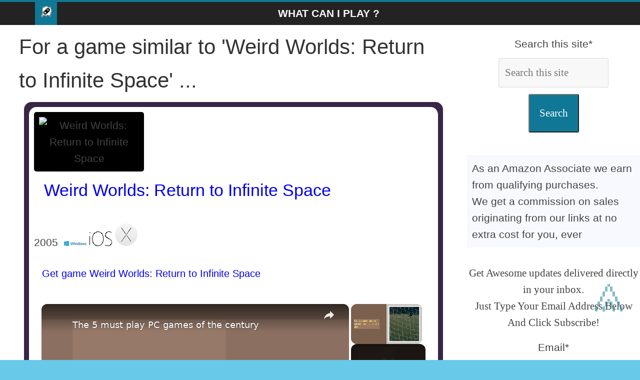

--- FILE ---
content_type: text/html; charset=UTF-8
request_url: https://www.wciplay.com/en/game-24048-weird-worlds-return-to-infinite-space
body_size: 19640
content:
<!DOCTYPE html><html xml:lang="en" xmlns="http://www.w3.org/1999/xhtml" lang="en" prefix="fb: http://www.facebook.com/2008/fbml"><head><meta charset="utf-8"/>
<script>var __ezHttpConsent={setByCat:function(src,tagType,attributes,category,force,customSetScriptFn=null){var setScript=function(){if(force||window.ezTcfConsent[category]){if(typeof customSetScriptFn==='function'){customSetScriptFn();}else{var scriptElement=document.createElement(tagType);scriptElement.src=src;attributes.forEach(function(attr){for(var key in attr){if(attr.hasOwnProperty(key)){scriptElement.setAttribute(key,attr[key]);}}});var firstScript=document.getElementsByTagName(tagType)[0];firstScript.parentNode.insertBefore(scriptElement,firstScript);}}};if(force||(window.ezTcfConsent&&window.ezTcfConsent.loaded)){setScript();}else if(typeof getEzConsentData==="function"){getEzConsentData().then(function(ezTcfConsent){if(ezTcfConsent&&ezTcfConsent.loaded){setScript();}else{console.error("cannot get ez consent data");force=true;setScript();}});}else{force=true;setScript();console.error("getEzConsentData is not a function");}},};</script>
<script>var ezTcfConsent=window.ezTcfConsent?window.ezTcfConsent:{loaded:false,store_info:false,develop_and_improve_services:false,measure_ad_performance:false,measure_content_performance:false,select_basic_ads:false,create_ad_profile:false,select_personalized_ads:false,create_content_profile:false,select_personalized_content:false,understand_audiences:false,use_limited_data_to_select_content:false,};function getEzConsentData(){return new Promise(function(resolve){document.addEventListener("ezConsentEvent",function(event){var ezTcfConsent=event.detail.ezTcfConsent;resolve(ezTcfConsent);});});}</script>
<script>if(typeof _setEzCookies!=='function'){function _setEzCookies(ezConsentData){var cookies=window.ezCookieQueue;for(var i=0;i<cookies.length;i++){var cookie=cookies[i];if(ezConsentData&&ezConsentData.loaded&&ezConsentData[cookie.tcfCategory]){document.cookie=cookie.name+"="+cookie.value;}}}}
window.ezCookieQueue=window.ezCookieQueue||[];if(typeof addEzCookies!=='function'){function addEzCookies(arr){window.ezCookieQueue=[...window.ezCookieQueue,...arr];}}
addEzCookies([{name:"ezoab_275607",value:"mod296; Path=/; Domain=wciplay.com; Max-Age=7200",tcfCategory:"store_info",isEzoic:"true",},{name:"ezosuibasgeneris-1",value:"4b22c889-d135-4636-788e-84720dcd6af3; Path=/; Domain=wciplay.com; Expires=Tue, 19 Jan 2027 19:52:34 UTC; Secure; SameSite=None",tcfCategory:"understand_audiences",isEzoic:"true",}]);if(window.ezTcfConsent&&window.ezTcfConsent.loaded){_setEzCookies(window.ezTcfConsent);}else if(typeof getEzConsentData==="function"){getEzConsentData().then(function(ezTcfConsent){if(ezTcfConsent&&ezTcfConsent.loaded){_setEzCookies(window.ezTcfConsent);}else{console.error("cannot get ez consent data");_setEzCookies(window.ezTcfConsent);}});}else{console.error("getEzConsentData is not a function");_setEzCookies(window.ezTcfConsent);}</script><script type="text/javascript" data-ezscrex='false' data-cfasync='false'>window._ezaq = Object.assign({"edge_cache_status":12,"edge_response_time":102,"url":"https://www.wciplay.com/en/game-24048-weird-worlds-return-to-infinite-space"}, typeof window._ezaq !== "undefined" ? window._ezaq : {});</script><script type="text/javascript" data-ezscrex='false' data-cfasync='false'>window._ezaq = Object.assign({"ab_test_id":"mod296"}, typeof window._ezaq !== "undefined" ? window._ezaq : {});window.__ez=window.__ez||{};window.__ez.tf={"idfmodr":"true"};</script><script type="text/javascript" data-ezscrex='false' data-cfasync='false'>window.ezDisableAds = true;</script>
<script data-ezscrex='false' data-cfasync='false' data-pagespeed-no-defer>var __ez=__ez||{};__ez.stms=Date.now();__ez.evt={};__ez.script={};__ez.ck=__ez.ck||{};__ez.template={};__ez.template.isOrig=true;__ez.queue=__ez.queue||function(){var e=0,i=0,t=[],n=!1,o=[],r=[],s=!0,a=function(e,i,n,o,r,s,a){var l=arguments.length>7&&void 0!==arguments[7]?arguments[7]:window,d=this;this.name=e,this.funcName=i,this.parameters=null===n?null:w(n)?n:[n],this.isBlock=o,this.blockedBy=r,this.deleteWhenComplete=s,this.isError=!1,this.isComplete=!1,this.isInitialized=!1,this.proceedIfError=a,this.fWindow=l,this.isTimeDelay=!1,this.process=function(){f("... func = "+e),d.isInitialized=!0,d.isComplete=!0,f("... func.apply: "+e);var i=d.funcName.split("."),n=null,o=this.fWindow||window;i.length>3||(n=3===i.length?o[i[0]][i[1]][i[2]]:2===i.length?o[i[0]][i[1]]:o[d.funcName]),null!=n&&n.apply(null,this.parameters),!0===d.deleteWhenComplete&&delete t[e],!0===d.isBlock&&(f("----- F'D: "+d.name),m())}},l=function(e,i,t,n,o,r,s){var a=arguments.length>7&&void 0!==arguments[7]?arguments[7]:window,l=this;this.name=e,this.path=i,this.async=o,this.defer=r,this.isBlock=t,this.blockedBy=n,this.isInitialized=!1,this.isError=!1,this.isComplete=!1,this.proceedIfError=s,this.fWindow=a,this.isTimeDelay=!1,this.isPath=function(e){return"/"===e[0]&&"/"!==e[1]},this.getSrc=function(e){return void 0!==window.__ezScriptHost&&this.isPath(e)&&"banger.js"!==this.name?window.__ezScriptHost+e:e},this.process=function(){l.isInitialized=!0,f("... file = "+e);var i=this.fWindow?this.fWindow.document:document,t=i.createElement("script");t.src=this.getSrc(this.path),!0===o?t.async=!0:!0===r&&(t.defer=!0),t.onerror=function(){var e={url:window.location.href,name:l.name,path:l.path,user_agent:window.navigator.userAgent};"undefined"!=typeof _ezaq&&(e.pageview_id=_ezaq.page_view_id);var i=encodeURIComponent(JSON.stringify(e)),t=new XMLHttpRequest;t.open("GET","//g.ezoic.net/ezqlog?d="+i,!0),t.send(),f("----- ERR'D: "+l.name),l.isError=!0,!0===l.isBlock&&m()},t.onreadystatechange=t.onload=function(){var e=t.readyState;f("----- F'D: "+l.name),e&&!/loaded|complete/.test(e)||(l.isComplete=!0,!0===l.isBlock&&m())},i.getElementsByTagName("head")[0].appendChild(t)}},d=function(e,i){this.name=e,this.path="",this.async=!1,this.defer=!1,this.isBlock=!1,this.blockedBy=[],this.isInitialized=!0,this.isError=!1,this.isComplete=i,this.proceedIfError=!1,this.isTimeDelay=!1,this.process=function(){}};function c(e,i,n,s,a,d,c,u,f){var m=new l(e,i,n,s,a,d,c,f);!0===u?o[e]=m:r[e]=m,t[e]=m,h(m)}function h(e){!0!==u(e)&&0!=s&&e.process()}function u(e){if(!0===e.isTimeDelay&&!1===n)return f(e.name+" blocked = TIME DELAY!"),!0;if(w(e.blockedBy))for(var i=0;i<e.blockedBy.length;i++){var o=e.blockedBy[i];if(!1===t.hasOwnProperty(o))return f(e.name+" blocked = "+o),!0;if(!0===e.proceedIfError&&!0===t[o].isError)return!1;if(!1===t[o].isComplete)return f(e.name+" blocked = "+o),!0}return!1}function f(e){var i=window.location.href,t=new RegExp("[?&]ezq=([^&#]*)","i").exec(i);"1"===(t?t[1]:null)&&console.debug(e)}function m(){++e>200||(f("let's go"),p(o),p(r))}function p(e){for(var i in e)if(!1!==e.hasOwnProperty(i)){var t=e[i];!0===t.isComplete||u(t)||!0===t.isInitialized||!0===t.isError?!0===t.isError?f(t.name+": error"):!0===t.isComplete?f(t.name+": complete already"):!0===t.isInitialized&&f(t.name+": initialized already"):t.process()}}function w(e){return"[object Array]"==Object.prototype.toString.call(e)}return window.addEventListener("load",(function(){setTimeout((function(){n=!0,f("TDELAY -----"),m()}),5e3)}),!1),{addFile:c,addFileOnce:function(e,i,n,o,r,s,a,l,d){t[e]||c(e,i,n,o,r,s,a,l,d)},addDelayFile:function(e,i){var n=new l(e,i,!1,[],!1,!1,!0);n.isTimeDelay=!0,f(e+" ...  FILE! TDELAY"),r[e]=n,t[e]=n,h(n)},addFunc:function(e,n,s,l,d,c,u,f,m,p){!0===c&&(e=e+"_"+i++);var w=new a(e,n,s,l,d,u,f,p);!0===m?o[e]=w:r[e]=w,t[e]=w,h(w)},addDelayFunc:function(e,i,n){var o=new a(e,i,n,!1,[],!0,!0);o.isTimeDelay=!0,f(e+" ...  FUNCTION! TDELAY"),r[e]=o,t[e]=o,h(o)},items:t,processAll:m,setallowLoad:function(e){s=e},markLoaded:function(e){if(e&&0!==e.length){if(e in t){var i=t[e];!0===i.isComplete?f(i.name+" "+e+": error loaded duplicate"):(i.isComplete=!0,i.isInitialized=!0)}else t[e]=new d(e,!0);f("markLoaded dummyfile: "+t[e].name)}},logWhatsBlocked:function(){for(var e in t)!1!==t.hasOwnProperty(e)&&u(t[e])}}}();__ez.evt.add=function(e,t,n){e.addEventListener?e.addEventListener(t,n,!1):e.attachEvent?e.attachEvent("on"+t,n):e["on"+t]=n()},__ez.evt.remove=function(e,t,n){e.removeEventListener?e.removeEventListener(t,n,!1):e.detachEvent?e.detachEvent("on"+t,n):delete e["on"+t]};__ez.script.add=function(e){var t=document.createElement("script");t.src=e,t.async=!0,t.type="text/javascript",document.getElementsByTagName("head")[0].appendChild(t)};__ez.dot=__ez.dot||{};__ez.queue.addFileOnce('/detroitchicago/boise.js', '/detroitchicago/boise.js?gcb=195-0&cb=5', true, [], true, false, true, false);__ez.queue.addFileOnce('/parsonsmaize/abilene.js', '/parsonsmaize/abilene.js?gcb=195-0&cb=e80eca0cdb', true, [], true, false, true, false);__ez.queue.addFileOnce('/parsonsmaize/mulvane.js', '/parsonsmaize/mulvane.js?gcb=195-0&cb=e75e48eec0', true, ['/parsonsmaize/abilene.js'], true, false, true, false);__ez.queue.addFileOnce('/detroitchicago/birmingham.js', '/detroitchicago/birmingham.js?gcb=195-0&cb=539c47377c', true, ['/parsonsmaize/abilene.js'], true, false, true, false);</script>
<script data-ezscrex="false" type="text/javascript" data-cfasync="false">window._ezaq = Object.assign({"ad_cache_level":0,"adpicker_placement_cnt":0,"ai_placeholder_cache_level":0,"ai_placeholder_placement_cnt":-1,"article_category":"games","author":"wciplay","domain":"wciplay.com","domain_id":275607,"ezcache_level":1,"ezcache_skip_code":0,"has_bad_image":0,"has_bad_words":0,"is_sitespeed":0,"lt_cache_level":0,"response_size":74128,"response_size_orig":68372,"response_time_orig":54,"template_id":5,"url":"https://www.wciplay.com/en/game-24048-weird-worlds-return-to-infinite-space","word_count":0,"worst_bad_word_level":0}, typeof window._ezaq !== "undefined" ? window._ezaq : {});__ez.queue.markLoaded('ezaqBaseReady');</script>
<script type='text/javascript' data-ezscrex='false' data-cfasync='false'>
window.ezAnalyticsStatic = true;

function analyticsAddScript(script) {
	var ezDynamic = document.createElement('script');
	ezDynamic.type = 'text/javascript';
	ezDynamic.innerHTML = script;
	document.head.appendChild(ezDynamic);
}
function getCookiesWithPrefix() {
    var allCookies = document.cookie.split(';');
    var cookiesWithPrefix = {};

    for (var i = 0; i < allCookies.length; i++) {
        var cookie = allCookies[i].trim();

        for (var j = 0; j < arguments.length; j++) {
            var prefix = arguments[j];
            if (cookie.indexOf(prefix) === 0) {
                var cookieParts = cookie.split('=');
                var cookieName = cookieParts[0];
                var cookieValue = cookieParts.slice(1).join('=');
                cookiesWithPrefix[cookieName] = decodeURIComponent(cookieValue);
                break; // Once matched, no need to check other prefixes
            }
        }
    }

    return cookiesWithPrefix;
}
function productAnalytics() {
	var d = {"pr":[3,6],"omd5":"61270a367e0a0fa22cd368fc52e8f8cb","nar":"risk score"};
	d.u = _ezaq.url;
	d.p = _ezaq.page_view_id;
	d.v = _ezaq.visit_uuid;
	d.ab = _ezaq.ab_test_id;
	d.e = JSON.stringify(_ezaq);
	d.ref = document.referrer;
	d.c = getCookiesWithPrefix('active_template', 'ez', 'lp_');
	if(typeof ez_utmParams !== 'undefined') {
		d.utm = ez_utmParams;
	}

	var dataText = JSON.stringify(d);
	var xhr = new XMLHttpRequest();
	xhr.open('POST','/ezais/analytics?cb=1', true);
	xhr.onload = function () {
		if (xhr.status!=200) {
            return;
		}

        if(document.readyState !== 'loading') {
            analyticsAddScript(xhr.response);
            return;
        }

        var eventFunc = function() {
            if(document.readyState === 'loading') {
                return;
            }
            document.removeEventListener('readystatechange', eventFunc, false);
            analyticsAddScript(xhr.response);
        };

        document.addEventListener('readystatechange', eventFunc, false);
	};
	xhr.setRequestHeader('Content-Type','text/plain');
	xhr.send(dataText);
}
__ez.queue.addFunc("productAnalytics", "productAnalytics", null, true, ['ezaqBaseReady'], false, false, false, true);
</script><base href="https://www.wciplay.com/en/game-24048-weird-worlds-return-to-infinite-space"/><script>(function(w,d,s,l,i){w[l]=w[l]||[];w[l].push({'gtm.start':
new Date().getTime(),event:'gtm.js'});var f=d.getElementsByTagName(s)[0],
j=d.createElement(s),dl=l!='dataLayer'?'&l='+l:'';j.async=true;j.src=
'https://www.googletagmanager.com/gtm.js?id='+i+dl;f.parentNode.insertBefore(j,f);
})(window,document,'script','dataLayer','GTM-W8L6QVS');</script><link rel="alternate" type="application/rss+xml" title="Find video games by genre / platform / similarity" href="../rss/en.rss"/><meta property="og:url" content="https://www.wciplay.com/en/game-24048-weird-worlds-return-to-infinite-space"/><meta property="og:type" content="website"/><meta property="og:description" content="Games like Weird Worlds: Return to Infinite Space: Microsoft Windows: iOS: Mac OS X: Mystery Case Files: Dire Grove, Snuggle Truck, Mount &amp; Blade:..."/><meta property="og:locale" content="en-US"/><meta property="og:site_name" content="What Can I PLAY ?"/><meta name="twitter:card" content="summary_large_image"/><meta name="twitter:site" content="@ybierling"/><meta name="twitter:description" content="Games like Weird Worlds: Return to Infinite Space: Microsoft Windows: iOS: Mac OS X: Mystery Case Files: Dire Grove, Snuggle Truck, Mount &amp; Blade:..."/><meta name="twitter:creator" content="@ybierling"/><meta name="robots" content="ax-snippet:-1, max-image-preview:large, max-video-preview:-1"/><meta name="keyword" content="weird-worlds-return-to-infinite-space"/><title>Games like Weird Worlds: Return to Infinite Space - Microsoft Windows - iOS - Mac OS X</title><meta property="og:title" content="Games like Weird Worlds: Return to Infinite Space - Microsoft Windows - iOS - Mac OS X"/><meta name="twitter:title" content="Games like Weird Worlds: Return to Infinite Space - Microsoft Windows - iOS - Mac OS X"/><meta property="article:section" content="games"/><meta name="category" content="games"/><meta name="twitter:image" content="https://www.wciplay.com/images/../icons/logo/logo.png"/><meta property="og:image" content="https://www.wciplay.com/images/../icons/logo/wciplay_meta.png"/><meta property="og:image" content="https://www.wciplay.com/images/../icons/logo/wciplay_meta.jpg"/><meta property="og:image" content="https://www.wciplay.com/images/../icons/about_125.png"/><meta property="fb:app_id" content="599216454295630"/><meta name="author" content="wciplay"/> <meta name="description" content="Games like Weird Worlds: Return to Infinite Space: Microsoft Windows: iOS: Mac OS X: Mystery Case Files: Dire Grove, Snuggle Truck, Mount &amp; Blade:..."/><meta name="keywords" content="Find video games by genre / platform / similarity,Games like Weird Worlds: Return to Infinite Space - Microsoft Windows - iOS - Mac OS X,Find video games by genre / platform / similarity,game, games, videogames, find, videogame, genres, genre, play, evening, search, research, action, adventure, rpg, shooter, racing, platform, strategy, fighting, simulation, firstpersonshooter, sportsgame, puzzle, visualnovel, mmorpg, thirdpersonshooter, music, arcade, fantasy, eroge, survivalhoror, what, can, i, play, similarity, windows, ps2, playstation2, xbox360, ps3, playstation3, playstation, psx, ios, wii, nintendods, osx, amiga, supernintendo, supernes, superfamicom, psp, playstationportable, xbox, gameboyadvance, nintendo, nes, famicom, megadrive, genesis, segagenesis, android, gamecube, linux, gnulinux, gameboy, segasaturn, psvita, nintendo3ds, nintendo64, dreamcast, gameboycolor, ps4, playstation4, wiiu, mastersystem, gamegear"/><meta name="viewport" content="width=device-width,minimum-scale=1,initial-scale=1"/>

 <link rel="shortcut icon" type="image/x-icon" href="../icons/logo/favicon.ico"/>
<script defer="" src="https://www.googletagmanager.com/gtag/js?id=G-3D89HN95G4"></script><script>
 window.dataLayer = window.dataLayer || [];
 function gtag(){dataLayer.push(arguments);}
 gtag('js', new Date());

 gtag('config', 'G-3D89HN95G4');</script><script async="" src="https://pagead2.googlesyndication.com/pagead/js/adsbygoogle.js?client=ca-pub-9371241757471943" crossorigin="anonymous"></script><style>#target:target,.cfx,article,aside,figcaption,figure,footer,header,main,nav,section{display:block}#htncont,#main{background-color:#fff}.rspv{padding:0 6px;float:left;width:150px;min-height:170px}.wide{padding-bottom:0}@media only screen and (max-width:700px){.rspv{width:49.99999%;margin:6px 0}}@media only screen and (max-width:500px){.rspv{width:100%}}body,dd,div,dl,dt,em,fieldset,font,form,h1,h2,h3,html,iframe,label,legend,li,object,ol,span,strong,ul{border:0;font:inherit;font-size:100%;font-style:inherit;font-weight:inherit;margin:0;outline:0;padding:0;vertical-align:baseline}html{overflow-y:scroll;-webkit-text-size-adjust:100%;-ms-text-size-adjust:100%}strong{font-weight:700}a img{border:0}.wide #page,embed,iframe,object{max-width:100%}body,button,input,select,textarea{color:#444;font:21px 'Open Sans',serif;line-height:1.6;word-wrap:break-word}em,i{font-style:italic}body{background-color:#eaeaea;padding-top:10px;padding-bottom:10px;background-size:cover}h1,h2,h3{color:#333;font-weight:400;font-family:'Open Sans',sans-serif}h1{font-size:42px}h2{font-size:38px!important}h3{margin:20px;font-size:34px}hr{border-color:#eaeaea;border-style:solid none none;border-width:1px 0 0;height:0;margin:30px 0}p{line-height:1.6;margin-bottom:5px;font-family:'Open Sans',serif}.mnv li{font-family:'Open Sans',serif}ul{list-style:none}ol{list-style:decimal}.cfx:after{visibility:hidden;display:block;font-size:0;content:" ";clear:both;height:0}#primary,.alnlft,.homic,.lkb,.mnv li{float:left}.alncnt,iframe,table{clear:both;display:block;margin-left:auto;margin-right:auto}#page{max-width:1200px;margin:0 auto}.wide{padding-top:0}.innwrp{margin:0 auto}.advcnt,.centered,.mnv{text-align:center}.rdp{position:absolute;right:0;top:0}#stnav{position:relative}.mnv .rdp a{padding:10px 12px;border-bottom:0}#stnav{box-shadow:0 0 2px rgba(0,0,0,.1) inset;background-color:#232323;border-top:4px solid #107896}.homic .fa{color:#fff;font-size:27px}.mnv .homic a{padding:7px 10px 6px}.mnv,.ctabtn a{width:100%}.mnv a{color:#fff;display:block;font-weight:600;padding:6px 10px;text-transform:uppercase}#main{padding-top:10px;padding-bottom:10px}.bg1:hover,.bg2:hover,.ctabtn,body.cstbck{background-color:#68c9e8}#htncont,.homic.frtpo,.mnv a:hover,.mnv ul li.currpi>a,.ctabtn:hover{background-color:#107896}.ctabtn a:before{content:"\226B\0020"}#htncont a,.ctabtn:hover a{color:#f8f8f8}a{text-decoration:none}.entcnt a{text-decoration:underline}.entcnt > a{padding-left:5%}a:active,a:focus,a:hover{text-decoration:underline;color:#af0000}.widfp{margin-bottom:30px}.widtit span{padding:0.5em 0 0 1em;display:inline-block}.widget select,.igm{border:1px solid #ddd;color:#777;padding:2px;width:60%}.widtit,.bxqt{border-bottom:2px solid #107896;font-size:18px;margin:25px;padding-bottom:0}#primary{width:67%;padding-left:3%;padding-right:3%}#secondary,#stickysec{float:right;width:27%}#secondary .widtit{font-size:18px;margin-bottom:15px;padding-bottom:0;border-bottom:2px solid #107896}#secondary .widtit span{color:#fff;padding:6px 12px;background-color:#107896}#secondary .widget,.error-404 .widget{margin-bottom:35px;background-color:#fff}@media screen and (max-width:768px){#primary,#secondary,#stickysec{float:none;width:94%}.mnv .homic a{padding:7px 10px}.fptopsec,.menuim{display:none}#main{padding-top:0}}.logo-small{margin-bottom:0}.innwrp h4{font-size:24px}.clbh,.clear_both,.bxqt,.ctabtn{clear:both}.hdsh,.ctabtn{border-radius:10px;padding:10px}#target,.endatpub,.pclc,#qcklnk{display:none}#show:target #qcklnk{display:block}.wp-caption,.igm{margin:1.5rem}header{z-index:1}.sticky{position:-webkit-sticky;position:sticky;top:0}.bg1{background:#f8f8ff}.bg2{background:#fff}.bg1,.bg2,td,th{padding:10px}dl div dt,dl dt{font-weight:700}.sdcnt ul li,xmp{display:inline-block}code{line-height:1.4;white-space:pre-wrap}#primary a{padding-top:10px;padding-bottom:10px;display:inline-block}img{text-align:center}.entcnt ul{list-style:square}#articletext a figure,.frmval,.post .fitpic{text-align:center}.bxval h3{padding-left:20px;font-weight:700;border-bottom:1px solid #d5e0e8;font-size:1em}.bxval{margin:20px}.bxerr,.bxnfo,.bxsuc,.bxwar{border:1px solid;margin:10px;padding:15px;display:flex;flex-wrap:wrap}.bxerr:before{content:"\2717"}.bxnfo.before{content:"\003F"}.bxsuc:before{content:"\2713"}.bxwar:before{content:"\0021"}.bxnfo{background-color:#d0a6d4;display:flex;flex-wrap:wrap }.bxsuc{color:#4f8a10;background-color:#dff2bf}.bxwar{color:#9f6000;background-color:#feefb3}.bxerr{color:#d8000c;background-color:#ffbaba}.bxval{border:none;margin:20px;padding:0;border-bottom:1px solid #d5e0e8;font-size:1em}.widfp .f1post{float:left;width:48.7012987%;margin-bottom:20px}.widfp .nxtpost{float:right;width:48.7012987%}.widfp .nxtpost .artcnt .enttit{font-size:18px}.widfp .sngart,figure{text-align:center;background-color:#fff;box-shadow:0 1px 3px 0 rgba(0,0,0,.1)}.frmval input,.frmval select{box-sizing:border-box;padding:12px;margin:12px;border:1px solid #dbdbdb}.qcklnk{background-color:#f8f8f8;border-radius:3px}input,textarea,.igm{background-color:#f8f8f8;border-radius:3px;width:35%}.frmval .frmrw>label span{display:inline-block;width:180px}.frmval,.procon li,.procon li:before{padding:10px}button{margin-bottom:30px;padding:20px;background-color:#107896;border-radius:3px;cursor:pointer;color:#fff}footer a{color:#fff}footer{border-top:1px solid #f2f2f2;background-color:#303440}.nosidfullwid #primary,iframe#wpcusthvid{width:100%}.alnrgt{float:right}a#scup{color:#107896;bottom:60px;position:fixed;right:20px;opacity:.5}@media screen and (max-width:600px){.archive #content .post:first-child,.archive #content .post:nth-child(2n),.archive #content .post:nth-child(2n+1),.blog .post:first-child,.blog .post:nth-child(2n),.blog .post:nth-child(2n+1),.search .statpub:first-child,.search .statpub:nth-child(2n),.search .statpub:nth-child(2n+1){width:100%;float:none}.news-bar{text-align:center}}@media screen and (max-width:420px){ .menupc{padding-left:40px;text-align:left!important} .widfp .f1post,.widfp .nxtpost{float:none;width:100%}}.menit3{width:48px}img,img.size-full,img.size-large{height:auto;max-width:100%}.yesli,.noli,.starli{list-style:none!important;padding:0!important}.yesli li:before{content:"\2611";color:#00bb0c}.noli li:before{content:"\2612";color:#b82025}.starli li:before{content:"\261E";color:#ff8400}.dlquicklinks li{display:inline}.artct,.txtw,.bxqt{padding:20px}.bxqt{border-left:10px solid #107896;font-style:italic}.innwrp2{margin:0 auto;max-width:1140px}.fs8{font-size:80px}.fs80{font-size:20px}.procon{display:block;border:none;width:45%;min-width:300px;float:left;margin:10px}figure{margin:10px;padding:10px}.ctabtn hr{border:none}.starz{color:#FFD700;font-size:30px}ul,ol,.entcnt ul{list-style-position:inside;padding:0 0 0 35px;margin-bottom:30px}.igm{width:300px;margin:auto}.ctacn{background-color:#f7f7f7;padding:20px;text-align:center;border-radius:10px}.ctatx{font-size:24px;font-weight:bold;color:#333}.ctabx{font-size:18px;color:#666;margin-top:10px}.ctabn{display:inline-block;background-color:#ff6600;color:#fff;font-size:18px;padding:10px 20px;margin-top:20px;border-radius:5px;text-decoration:none}.ctabn:hover{background-color:#ff5500}.ctadn{font-size:16px;color:#888;margin-top:10px}</style>
<link rel="canonical" href="https://www.wciplay.com/en/game-24048-weird-worlds-return-to-infinite-space"/><script type='text/javascript'>
var ezoTemplate = 'orig_site';
var ezouid = '1';
var ezoFormfactor = '1';
</script><script data-ezscrex="false" type='text/javascript'>
var soc_app_id = '0';
var did = 275607;
var ezdomain = 'wciplay.com';
var ezoicSearchable = 1;
</script>
<script async data-ezscrex="false" data-cfasync="false" src="//www.humix.com/video.js"></script></head><body class="home cstbck wp-custom-logo wide" lang="en"><noscript><iframe src="https://www.googletagmanager.com/ns.html?id=GTM-W8L6QVS"
height="0" width="0" style="display:none;visibility:hidden"></iframe></noscript>

<div id="page" class="hfeed site"><header id="masthead" class="site-header cfx"><div id="htncont" class="cfx">

<nav id="stnav" class="mnv cfx"><div class="innwrp2 cfx"><div class="homic frtpo"><a href="https://www.wciplay.com/" title="Find video games by genre / platform / similarity Homepage"><img src="../icons/logo/logo.png" width="24" height="24" alt="Find video games by genre / platform / similarity Homepage" loading="lazy" class="lazy logo-small"/></a></div><div class="menupc"><a href="https://www.wciplay.com/en/home" title="What Can I PLAY ?">What Can I PLAY ?</a></div></div></nav></div></header>
<div id="main" class="cfx"><div class="innwrp cfx"><div class="fptopsec cfx">

</div>
<div class="m1contsec cfx">
<div id="primary" class="cfx"><h1>For a game similar to &#39;Weird Worlds: Return to Infinite Space&#39; ...</h1><div class="cycler"><article id="weird-worlds-return-to-infinite-space" style="background-color: rgb(56,38,70);-moz-border-radius: 15px; border-radius: 15px;"><div class="article_general"><div class="article_details"><img src="//upload.wikimedia.org/wikipedia/en/b/bc/WeirdWorldsBox.jpg" width="200" height="300" alt="Weird Worlds: Return to Infinite Space" loading="lazy" class="lazy article_poster alnlft"/><h3><a href="./game-24048-weird-worlds-return-to-infinite-space">Weird Worlds: Return to Infinite Space</a></h3>
2005  <a href="./vgplatform-microsoftwindows" class="no_decoration"><img src="../icons/platforms/45/489px-Windows_logo_and_wordmark_-_2012.svg.png" width="45" height="45" alt="Microsoft Windows" loading="lazy" class="lazy"/></a> <a href="./vgplatform-ios" class="no_decoration"><img src="../icons/platforms/45/125px-Apple_iOS_new.svg.png" width="45" height="45" alt="iOS" loading="lazy" class="lazy"/></a> <a href="./vgplatform-macosx" class="no_decoration"><img src="../icons/platforms/45/Osx-yosemite-logo.png" width="45" height="45" alt="Mac OS X" loading="lazy" class="lazy"/></a><div class="article_amazon"><a target="_blank" href="https://www.amazon.com/gp/search?ie=UTF8&amp;tag=wciplay-20&amp;linkCode=ur2&amp;linkId=2f475e3d415b85bdd5d944146840120a&amp;camp=1789&amp;creative=9325&amp;index=videogames&amp;keywords=Weird+Worlds%3A+Return+to+Infinite+Space"><i class="fas fa-angle-double-right"></i> Get game Weird Worlds: Return to Infinite Space</a></div><div class="article_wikipedia"><img src="../icons/Wikipedia-logo-v2-en-40.png" width="40" height="40" alt="Weird Worlds: Return to Infinite Space - Wikipedia" loading="lazy" class="lazy"/>
Weird Worlds: Return to Infinite Space, the sequel to Strange Adventures in Infinite Space, is a hybrid roguelike computer game created by the independent game development group, Digital Eel. In the game players explore a &#34;plausibly implausible&#34; (fic ...<a href="https://en.wikipedia.org/wiki/Weird_Worlds:_Return_to_Infinite_Space" target="_blank">
  more on Wikipedia</a></div>
</div></div></article></div><div class="clear_both"> </div><div class="entcnt"><h2>15 Games like Weird Worlds: Return to Infinite Space - Microsoft Windows - iOS - Mac OS X</h2><ol><li><a href="#mystery-case-files-dire-grove" title="Mystery Case Files: Dire Grove">Mystery Case Files: Dire Grove</a></li><li><a href="#snuggle-truck" title="Snuggle Truck">Snuggle Truck</a></li><li><a href="#mount-blade-warband" title="Mount &amp; Blade: Warband">Mount &amp; Blade: Warband</a></li><li><a href="#castle-crashers" title="Castle Crashers">Castle Crashers</a></li><li><a href="#xcom-enemy-unknown" title="XCOM: Enemy Unknown">XCOM: Enemy Unknown</a></li><li><a href="#two-worlds-ii" title="Two Worlds II">Two Worlds II</a></li><li><a href="#savage-2-a-tortured-soul" title="Savage 2: A Tortured Soul">Savage 2: A Tortured Soul</a></li><li><a href="#the-orange-box" title="The Orange Box">The Orange Box</a></li><li><a href="#black-white-2-battle-of-the-gods" title="Black &amp; White 2: Battle of the Gods">Black &amp; White 2: Battle of the Gods</a></li><li><a href="#trine-2" title="Trine 2">Trine 2</a></li><li><a href="#war-for-the-overworld" title="War for the Overworld">War for the Overworld</a></li><li><a href="#michael-jackson-the-experience" title="Michael Jackson: The Experience">Michael Jackson: The Experience</a></li><li><a href="#world-war-ii-online" title="World War II Online">World War II Online</a></li><li><a href="#scorched-3d" title="Scorched 3D">Scorched 3D</a></li><li><a href="#elite-dangerous" title="Elite: Dangerous">Elite: Dangerous</a></li></ol></div><div class="clear_both"> </div><h1>Video Game genre...</h1><a href="genres-action" class="emotion_label">

Action
</a><a href="genres-adventure" class="emotion_label">

adventure
</a><a href="genres-rpg" class="emotion_label">

RPG
</a><a href="genres-shooter" class="emotion_label">

Shooter
</a><a href="genres-racing" class="emotion_label">

Racing
</a><a href="genres-platform" class="emotion_label">

Platform
</a><a href="genres-strategy" class="emotion_label">

Strategy
</a><a href="genres-fighting" class="emotion_label">

Fighting
</a><a href="genres-simulation" class="emotion_label">

Simulation
</a><a href="genres-puzzle" class="emotion_label">

puzzle
</a><a href="genres-mmorpg" class="emotion_label">

MMORPG
</a><a href="genres-music" class="emotion_label">

Music
</a><a href="genres-arcade" class="emotion_label">

Arcade
</a><a href="genres-fantasy" class="emotion_label">

Fantasy
</a><a href="genres-eroge" class="emotion_label">

Eroge
</a><a href="genres-sportsgame" class="emotion_label">

Sports game
</a><a href="genres-visualnovel" class="emotion_label">

Visual novel
</a><a href="genres-survivalhorror" class="emotion_label">

 Survival horror 
</a><a href="genres-thirdpersonshooter" class="emotion_label">

Third-person shooter
</a><a href="genres-firstpersonshooter" class="emotion_label">

First-person shooter
</a><h2 class="clear_both">On following platform...</h2><a href="./vgplatform-microsoftwindows" class="emotion_label emotion_checked not_active" id="emotion_surprise">
<img src="../icons/platforms/20/489px-Windows_logo_and_wordmark_-_2012.svg.png" width="91" height="20" alt="Microsoft Windows" loading="lazy" class="lazy"/>
</a><a href="./vgplatform-playstation2" class="emotion_label">
<img src="../icons/platforms/20/800px-PlayStation_2_logo.svg.png" width="67" height="20" alt="Sony PlayStation 2" loading="lazy" class="lazy"/>
</a><a href="./vgplatform-xbox360" class="emotion_label">
<img src="../icons/platforms/20/167px-Xbox_360_full_logo.svg.png" width="93" height="20" alt="Xbox 360" loading="lazy" class="lazy"/>
</a><a href="./vgplatform-playstation3" class="emotion_label">
<img src="../icons/platforms/20/667px-PlayStation_3_Logo_neu.svg.png" width="48" height="20" alt="Sony PlayStation 3" loading="lazy" class="lazy"/>
</a><a href="./vgplatform-sonyplaystation" class="emotion_label">
<img src="../icons/platforms/20/134px-Playstation_logo_colour.svg.png" width="26" height="20" alt="Sony PlayStation" loading="lazy" class="lazy"/>
</a><a href="./vgplatform-ios" class="emotion_label emotion_checked not_active" id="emotion_surprise">
<img src="../icons/platforms/20/125px-Apple_iOS_new.svg.png" width="31" height="20" alt="iOS" loading="lazy" class="lazy"/>
</a><a href="./vgplatform-nintendowii" class="emotion_label">
<img src="../icons/platforms/20/990px-Wii.svg.png" width="44" height="20" alt="Nintendo Wii" loading="lazy" class="lazy"/>
</a><a href="./vgplatform-nintendods" class="emotion_label">
<img src="../icons/platforms/20/751px-Nintendo_DS_Logo.svg.png" width="129" height="20" alt="Nintendo DS" loading="lazy" class="lazy"/>
</a><a href="./vgplatform-macosx" class="emotion_label emotion_checked not_active" id="emotion_surprise">
<img src="../icons/platforms/20/Osx-yosemite-logo.png" width="20" height="20" alt="Mac OS X" loading="lazy" class="lazy"/>
</a><a href="./vgplatform-amiga" class="emotion_label">
<img src="../icons/platforms/20/470px-Amiga_Logo_1985.svg.png" width="55" height="20" alt="Amiga" loading="lazy" class="lazy"/>
</a><a href="./vgplatform-supernes" class="emotion_label">
<img src="../icons/platforms/20/296px-SNES_logo.svg.png" width="80" height="20" alt="Super NES" loading="lazy" class="lazy"/>
</a><a href="./vgplatform-playstationportable" class="emotion_label">
<img src="../icons/platforms/20/753px-PSP_Logo.svg.png" width="65" height="20" alt="PlayStation Portable" loading="lazy" class="lazy"/>
</a><a href="./vgplatform-xbox" class="emotion_label">
<img src="../icons/platforms/20/150px-Xbox.svg.png" width="67" height="20" alt="Xbox" loading="lazy" class="lazy"/>
</a><a href="./vgplatform-gameboyadvance" class="emotion_label">
<img src="../icons/platforms/20/1773px-Gameboy_advance_logo.svg.png" width="171" height="20" alt="GBA" loading="lazy" class="lazy"/>
</a><a href="./vgplatform-nes" class="emotion_label">
<img src="../icons/platforms/20/144px-NES_logo.svg.png" width="51" height="20" alt="Nintendo Entertainment System" loading="lazy" class="lazy"/>
</a><a href="./vgplatform-segamegadrive" class="emotion_label">
<img src="../icons/platforms/20/Megadrive_logo.png" width="119" height="20" alt="Sego MegaDrive" loading="lazy" class="lazy"/>
</a><a href="./vgplatform-android" class="emotion_label">
<img src="../icons/platforms/20/512px-Android_robot.svg.png" width="17" height="20" alt="Android" loading="lazy" class="lazy"/>
</a><a href="./vgplatform-nintendogamecube" class="emotion_label">
<img src="../icons/platforms/20/538px-Nintendo_Gamecube_Logo.svg.png" width="87" height="20" alt="GameCube" loading="lazy" class="lazy"/>
</a><a href="./vgplatform-gnulinux" class="emotion_label">
<img src="../icons/platforms/20/512px-Tux.svg.png" width="17" height="20" alt="GNU/Linux" loading="lazy" class="lazy"/>
</a><a href="./vgplatform-gameboy" class="emotion_label">
<img src="../icons/platforms/20/1179px-Gameboy_logo.svg.png" width="118" height="20" alt="Game Boy" loading="lazy" class="lazy"/>
</a><a href="./vgplatform-segasaturn" class="emotion_label">
<img src="../icons/platforms/20/SegaSaturn.png" width="117" height="20" alt="Saturn" loading="lazy" class="lazy"/>
</a><a href="./vgplatform-playstationvita" class="emotion_label">
<img src="../icons/platforms/20/800px-PlayStation_Vita_logo_SVG.svg.png" width="70" height="20" alt="PlayStation Vita" loading="lazy" class="lazy"/>
</a><a href="./vgplatform-nintendods3" class="emotion_label">
<img src="../icons/platforms/20/250px-Nintendo_3DS_(logo).svg.png" width="167" height="20" alt="Nintendo 3DS" loading="lazy" class="lazy"/>
</a><a href="./vgplatform-nintendo64" class="emotion_label">
<img src="../icons/platforms/20/500px-Nintendo_64_Logo.svg.png" width="22" height="20" alt="Nintendo 64" loading="lazy" class="lazy"/>
</a><a href="./vgplatform-dreamcast" class="emotion_label">
<img src="../icons/platforms/20/220px-Dreamcast_logo.svg.png" width="27" height="20" alt="Sega Dreamcast" loading="lazy" class="lazy"/>
</a><a href="./vgplatform-gameboycolor" class="emotion_label">
<img src="../icons/platforms/20/577px-Game_Boy_Color_logo.svg.png" width="49" height="20" alt="Game Boy Color" loading="lazy" class="lazy"/>
</a><a href="./vgplatform-playstation4" class="emotion_label">
<img src="../icons/platforms/20/503px-PlayStation_4_logo_and_wordmark.svg.png" width="96" height="20" alt="Sony PlayStation 4" loading="lazy" class="lazy"/>
</a><a href="./vgplatform-wiiu" class="emotion_label">
<img src="../icons/platforms/20/698px-WiiU.svg.png" width="67" height="20" alt="Wii U" loading="lazy" class="lazy"/>
</a><a href="./vgplatform-segamastersystem" class="emotion_label">
<img src="../icons/platforms/20/220px-Sega-master-system-logo.png" width="67" height="20" alt="Sega Master System" loading="lazy" class="lazy"/>
</a><a href="./vgplatform-segagamegear" class="emotion_label">
<img src="../icons/platforms/20/Game_Gear_logo_Sega.png" width="138" height="20" alt="Sega Game Gear" loading="lazy" class="lazy"/>
</a><h2 id="#results" class="clear_both">... I can play </h2>
<div id="wrapper">
<div class="cycler"><article id="mystery-case-files-dire-grove" style="background-color: rgb(29,32,40);-moz-border-radius: 15px; border-radius: 15px;"><div class="article_general"><div class="article_details"><img src="//upload.wikimedia.org/wikipedia/en/6/60/Mystery_Case_Files_-_Dire_Grove.jpg" width="200" height="300" alt="Mystery Case Files: Dire Grove" loading="lazy" class="lazy article_poster alnlft"/><h3><a href="./game-15675-mystery-case-files-dire-grove">Mystery Case Files: Dire Grove</a></h3>
2009  <a href="./genres-adventure">adventure</a> - <a href="./vgplatform-nintendods3" class="no_decoration"><img src="../icons/platforms/45/250px-Nintendo_3DS_(logo).svg.png" width="45" height="45" alt="Nintendo 3DS" loading="lazy" class="lazy"/></a> <a href="./vgplatform-macosx" class="no_decoration"><img src="../icons/platforms/45/Osx-yosemite-logo.png" width="45" height="45" alt="Mac OS X" loading="lazy" class="lazy"/></a> <a href="./vgplatform-ios" class="no_decoration"><img src="../icons/platforms/45/125px-Apple_iOS_new.svg.png" width="45" height="45" alt="iOS" loading="lazy" class="lazy"/></a> <a href="./vgplatform-microsoftwindows" class="no_decoration"><img src="../icons/platforms/45/489px-Windows_logo_and_wordmark_-_2012.svg.png" width="45" height="45" alt="Microsoft Windows" loading="lazy" class="lazy"/></a><div class="article_amazon"><a target="_blank" href="https://www.amazon.com/gp/search?ie=UTF8&amp;tag=wciplay-20&amp;linkCode=ur2&amp;linkId=2f475e3d415b85bdd5d944146840120a&amp;camp=1789&amp;creative=9325&amp;index=videogames&amp;keywords=Mystery+Case+Files%3A+Dire+Grove"><i class="fas fa-angle-double-right"></i> Get game Mystery Case Files: Dire Grove</a></div><div class="article_wikipedia"><img src="../icons/Wikipedia-logo-v2-en-40.png" width="40" height="40" alt="Mystery Case Files: Dire Grove - Wikipedia" loading="lazy" class="lazy"/>
Mystery Case Files: Dire Grove is an interactive movie puzzle adventure game developed by Big Fish Studios, and distributed by Big Fish Games. It is the sixth installment in the Mystery Case Files series. The game is available exclusively at Big Fish ...<a href="https://en.wikipedia.org/wiki/Mystery_Case_Files:_Dire_Grove" target="_blank">
  more on Wikipedia</a></div>
</div></div></article>
<article id="snuggle-truck" style="background-color: rgb(150,113,120);-moz-border-radius: 15px; border-radius: 15px;"><div class="article_general"><div class="article_details"><img src="//upload.wikimedia.org/wikipedia/en/8/84/Snuggle_Truck_promo_art.png" width="200" height="300" alt="Snuggle Truck" loading="lazy" class="lazy article_poster alnlft"/><h3><a href="./game-19774-snuggle-truck">Snuggle Truck</a></h3>
2011  <a href="./genres-action">Action</a>, <a href="./genres-racing">Racing</a> - <a href="./vgplatform-gnulinux" class="no_decoration"><img src="../icons/platforms/45/512px-Tux.svg.png" width="45" height="45" alt="GNU/Linux" loading="lazy" class="lazy"/></a> <a href="./vgplatform-android" class="no_decoration"><img src="../icons/platforms/45/512px-Android_robot.svg.png" width="45" height="45" alt="Android" loading="lazy" class="lazy"/></a> <a href="./vgplatform-macosx" class="no_decoration"><img src="../icons/platforms/45/Osx-yosemite-logo.png" width="45" height="45" alt="Mac OS X" loading="lazy" class="lazy"/></a> <a href="./vgplatform-ios" class="no_decoration"><img src="../icons/platforms/45/125px-Apple_iOS_new.svg.png" width="45" height="45" alt="iOS" loading="lazy" class="lazy"/></a> <a href="./vgplatform-microsoftwindows" class="no_decoration"><img src="../icons/platforms/45/489px-Windows_logo_and_wordmark_-_2012.svg.png" width="45" height="45" alt="Microsoft Windows" loading="lazy" class="lazy"/></a> - Single player  <div class="article_amazon"><a target="_blank" href="https://www.amazon.com/gp/search?ie=UTF8&amp;tag=wciplay-20&amp;linkCode=ur2&amp;linkId=2f475e3d415b85bdd5d944146840120a&amp;camp=1789&amp;creative=9325&amp;index=videogames&amp;keywords=Snuggle+Truck"><i class="fas fa-angle-double-right"></i> Get game Snuggle Truck</a></div><div class="article_wikipedia"><img src="../icons/Wikipedia-logo-v2-en-40.png" width="40" height="40" alt="Snuggle Truck - Wikipedia" loading="lazy" class="lazy"/>
Snuggle Truck is a driving/racing action game developed by Owlchemy Labs. After its initial concept, Smuggle Truck was rejected by Apple&#39;s App Store due to its controversial subject matter, the characters were swapped out for stuffed animals and the ...<a href="https://en.wikipedia.org/wiki/Snuggle_Truck" target="_blank">
  more on Wikipedia</a></div>
</div></div></article>
<article id="mount-blade-warband" style="background-color: rgb(146,128,120);-moz-border-radius: 15px; border-radius: 15px;"><div class="article_general"><div class="article_details"><img src="https://cdn-products.eneba.com/resized-products/npbx7q7l4mmoocwwrlmg_390x400_1x-0.jpg" width="200" height="300" alt="Mount &amp; Blade: Warband" loading="lazy" class="lazy article_poster alnlft"/><h3><a href="./game-15507-mount-blade-warband">Mount &amp; Blade: Warband</a></h3>
2010  <a href="./genres-rpg">RPG</a>, <a href="./genres-simulation">Simulation</a>, <a href="./genres-strategy">Strategy</a> - <a href="./vgplatform-gnulinux" class="no_decoration"><img src="../icons/platforms/45/512px-Tux.svg.png" width="45" height="45" alt="GNU/Linux" loading="lazy" class="lazy"/></a> <a href="./vgplatform-android" class="no_decoration"><img src="../icons/platforms/45/512px-Android_robot.svg.png" width="45" height="45" alt="Android" loading="lazy" class="lazy"/></a> <a href="./vgplatform-macosx" class="no_decoration"><img src="../icons/platforms/45/Osx-yosemite-logo.png" width="45" height="45" alt="Mac OS X" loading="lazy" class="lazy"/></a> <a href="./vgplatform-microsoftwindows" class="no_decoration"><img src="../icons/platforms/45/489px-Windows_logo_and_wordmark_-_2012.svg.png" width="45" height="45" alt="Microsoft Windows" loading="lazy" class="lazy"/></a></div><div class="article_wikipedia">Anyone looking for the ultimate RPG sandbox experience should look no further than Mount &amp; Blade: Warband key! The game still has plenty to offer for the modern gamer, even 9 years after its initial release and it is easy to see why. Untamed freedom With Mount &amp; Blade: Warband key, you’re not limited by a restricting storyline, even though there is a story to the game. That means you can just go out and do whatever you please in a massive world, which makes Warband as replayable as a game can get. Add an amazing price to the game and there is no reason why you shouldn’t buy Mount &amp; Blade: Warband key right now! Become Powerful! The game is not about starting off as a powerful character, instead, you start off as nothing more than a peasant set out to strive for greatness. And great you become, as you traverse the vast lands, going to battle with a plethora of opponents. The more you do, the more powerful you become and soon enough you will turn into a fierce leader, leading a large army of men who all wish they were you! What To Expect? One thing you won’t get with a Mount &amp; Blade key is a thrilling storyline and amazing graphics, as not only is the game dated in those aspects, it was never about them in the first place. What you can expect is an adventure that allows you, the player, to take control of everything by yourself. Nobody is forcing you into completing side quests, or even main quests for that matter, as you do whatever you want, whenever you want! If you want a classic sandbox experience, don’t miss out on this one!</div><div class="article_amazon"><a target="_blank" href="https://www.amazon.com/gp/search?ie=UTF8&amp;tag=wciplay-20&amp;linkCode=ur2&amp;linkId=2f475e3d415b85bdd5d944146840120a&amp;camp=1789&amp;creative=9325&amp;index=videogames&amp;keywords=Mount+%26+Blade%3A+Warband"><i class="fas fa-angle-double-right"></i> Get game Mount &amp; Blade: Warband</a></div><div class="article_wikipedia"><img src="../icons/Wikipedia-logo-v2-en-40.png" width="40" height="40" alt="Mount &amp; Blade: Warband - Wikipedia" loading="lazy" class="lazy"/>
Mount &amp; Blade: Warband is the first sequel to the action role-playing video game Mount &amp; Blade. First announced in January 2009, the game was developed by the Turkish company TaleWorlds Entertainment and was published by Paradox Interactive on March ...<a href="https://en.wikipedia.org/wiki/Mount_%26_Blade:_Warband" target="_blank">
  more on Wikipedia</a></div>
</div></article>
<article id="castle-crashers" style="background-color: rgb(110,102,96);-moz-border-radius: 15px; border-radius: 15px;"><div class="article_general"><div class="article_details"><img src="//upload.wikimedia.org/wikipedia/en/b/b0/Castle_Crashers_cover.jpg" width="200" height="300" alt="Castle Crashers" loading="lazy" class="lazy article_poster alnlft"/><h3><a href="./game-7166-castle-crashers">Castle Crashers</a></h3>
2008  <a href="./genres-action">Action</a>, <a href="./genres-rpg">RPG</a>, <a href="./genres-fighting">Fighting</a> - <a href="./vgplatform-macosx" class="no_decoration"><img src="../icons/platforms/45/Osx-yosemite-logo.png" width="45" height="45" alt="Mac OS X" loading="lazy" class="lazy"/></a> <a href="./vgplatform-xbox360" class="no_decoration"><img src="../icons/platforms/45/167px-Xbox_360_full_logo.svg.png" width="45" height="45" alt="Xbox 360" loading="lazy" class="lazy"/></a> <a href="./vgplatform-microsoftwindows" class="no_decoration"><img src="../icons/platforms/45/489px-Windows_logo_and_wordmark_-_2012.svg.png" width="45" height="45" alt="Microsoft Windows" loading="lazy" class="lazy"/></a> <a href="./vgplatform-playstation3" class="no_decoration"><img src="../icons/platforms/45/667px-PlayStation_3_Logo_neu.svg.png" width="45" height="45" alt="Sony PlayStation 3" loading="lazy" class="lazy"/></a> - multiplayer  <div class="article_amazon"><a target="_blank" href="https://www.amazon.com/gp/search?ie=UTF8&amp;tag=wciplay-20&amp;linkCode=ur2&amp;linkId=2f475e3d415b85bdd5d944146840120a&amp;camp=1789&amp;creative=9325&amp;index=videogames&amp;keywords=Castle+Crashers"><i class="fas fa-angle-double-right"></i> Get game Castle Crashers</a></div><div class="article_wikipedia"><img src="../icons/Wikipedia-logo-v2-en-40.png" width="40" height="40" alt="Castle Crashers - Wikipedia" loading="lazy" class="lazy"/>
Castle Crashers is a 2D beat &#39;em up video game independently developed by The Behemoth and published by Microsoft Game Studios. It features music created by members of Newgrounds. The Xbox 360 version was released on August 27, 2008 via Xbox Live Arc ...<a href="https://en.wikipedia.org/wiki/Castle_Crashers" target="_blank">
  more on Wikipedia</a></div>
</div></div></article>
<article id="xcom-enemy-unknown" style="background-color: rgb(27,94,126);-moz-border-radius: 15px; border-radius: 15px;"><div class="article_general"><div class="article_details"><img src="https://cdn-products.eneba.com/resized-products/UwlLllS_390x400_1x-0.jpg" width="200" height="300" alt="XCOM: Enemy Unknown" loading="lazy" class="lazy article_poster alnlft"/><h3><a href="./game-24569-xcom-enemy-unknown">XCOM: Enemy Unknown</a></h3>
2012  <a href="./vgplatform-gnulinux" class="no_decoration"><img src="../icons/platforms/45/512px-Tux.svg.png" width="45" height="45" alt="GNU/Linux" loading="lazy" class="lazy"/></a> <a href="./vgplatform-android" class="no_decoration"><img src="../icons/platforms/45/512px-Android_robot.svg.png" width="45" height="45" alt="Android" loading="lazy" class="lazy"/></a> <a href="./vgplatform-macosx" class="no_decoration"><img src="../icons/platforms/45/Osx-yosemite-logo.png" width="45" height="45" alt="Mac OS X" loading="lazy" class="lazy"/></a> <a href="./vgplatform-ios" class="no_decoration"><img src="../icons/platforms/45/125px-Apple_iOS_new.svg.png" width="45" height="45" alt="iOS" loading="lazy" class="lazy"/></a> <a href="./vgplatform-xbox360" class="no_decoration"><img src="../icons/platforms/45/167px-Xbox_360_full_logo.svg.png" width="45" height="45" alt="Xbox 360" loading="lazy" class="lazy"/></a> <a href="./vgplatform-microsoftwindows" class="no_decoration"><img src="../icons/platforms/45/489px-Windows_logo_and_wordmark_-_2012.svg.png" width="45" height="45" alt="Microsoft Windows" loading="lazy" class="lazy"/></a> <a href="./vgplatform-playstation3" class="no_decoration"><img src="../icons/platforms/45/667px-PlayStation_3_Logo_neu.svg.png" width="45" height="45" alt="Sony PlayStation 3" loading="lazy" class="lazy"/></a> - multiplayer  </div><div class="article_wikipedia">XCOM: Enemy Unknown is an action strategy game developed by Firaxis Games. Play as the commander to a special paramilitary unit called XCOM. Your job is to protect earth from global alien invasion. Manage resources, advance technologies, and plan out individual units as well as global scale strategies to fend off the invading foe! Engage in over 70 unique missions, interact and negotiate with world governments, research alien devices and customize your own instruments of death! Build a base, develop it, grow your own units and participate in turn-based close combat!</div><div class="article_amazon"><a target="_blank" href="https://www.amazon.com/gp/search?ie=UTF8&amp;tag=wciplay-20&amp;linkCode=ur2&amp;linkId=2f475e3d415b85bdd5d944146840120a&amp;camp=1789&amp;creative=9325&amp;index=videogames&amp;keywords=XCOM%3A+Enemy+Unknown"><i class="fas fa-angle-double-right"></i> Get game XCOM: Enemy Unknown</a></div><div class="article_wikipedia"><img src="../icons/Wikipedia-logo-v2-en-40.png" width="40" height="40" alt="XCOM: Enemy Unknown - Wikipedia" loading="lazy" class="lazy"/>
XCOM: Enemy Unknown is a turn-based tactical video game, developed by Firaxis Games and published by 2K Games. The game is a &#34;reimagined&#34; remake of the 1994 cult classic strategy game UFO: Enemy Unknown (also known as X-COM: UFO Defense) and a reboot ...<a href="https://en.wikipedia.org/wiki/XCOM:_Enemy_Unknown" target="_blank">
  more on Wikipedia</a></div>
</div></article>
<article id="two-worlds-ii" style="background-color: rgb(86,97,93);-moz-border-radius: 15px; border-radius: 15px;"><div class="article_general"><div class="article_details"><img src="https://cdn-products.eneba.com/resized-products/c8aftEP_390x400_1x-0.jpg" width="200" height="300" alt="Two Worlds II" loading="lazy" class="lazy article_poster alnlft"/><h3><a href="./game-23357-two-worlds-ii">Two Worlds II</a></h3>
2010  <a href="./genres-rpg">RPG</a> - <a href="./vgplatform-gnulinux" class="no_decoration"><img src="../icons/platforms/45/512px-Tux.svg.png" width="45" height="45" alt="GNU/Linux" loading="lazy" class="lazy"/></a> <a href="./vgplatform-macosx" class="no_decoration"><img src="../icons/platforms/45/Osx-yosemite-logo.png" width="45" height="45" alt="Mac OS X" loading="lazy" class="lazy"/></a> <a href="./vgplatform-xbox360" class="no_decoration"><img src="../icons/platforms/45/167px-Xbox_360_full_logo.svg.png" width="45" height="45" alt="Xbox 360" loading="lazy" class="lazy"/></a> <a href="./vgplatform-microsoftwindows" class="no_decoration"><img src="../icons/platforms/45/489px-Windows_logo_and_wordmark_-_2012.svg.png" width="45" height="45" alt="Microsoft Windows" loading="lazy" class="lazy"/></a> <a href="./vgplatform-playstation3" class="no_decoration"><img src="../icons/platforms/45/667px-PlayStation_3_Logo_neu.svg.png" width="45" height="45" alt="Sony PlayStation 3" loading="lazy" class="lazy"/></a> - multiplayer  </div><div class="article_wikipedia">Two Worlds II is a role-playing game from Reality Pump Studios that takes place in a mythical world, lured by Evil Lords and powerful Gods. After the passing of the God of Fire, Aziraal, a hole opened up in the power structure, soon to be taken over by a Dark Lord by the name or Gandohar. He does everything to take care of anyone that dare to stand against him, trapping them one by one for eternity. You are a hero that managed to escape the trap, but can you restore the piece that once surrounded the land of Antaloor?</div><div class="article_amazon"><a target="_blank" href="https://www.amazon.com/gp/search?ie=UTF8&amp;tag=wciplay-20&amp;linkCode=ur2&amp;linkId=2f475e3d415b85bdd5d944146840120a&amp;camp=1789&amp;creative=9325&amp;index=videogames&amp;keywords=Two+Worlds+II"><i class="fas fa-angle-double-right"></i> Get game Two Worlds II</a></div><div class="article_wikipedia"><img src="../icons/Wikipedia-logo-v2-en-40.png" width="40" height="40" alt="Two Worlds II - Wikipedia" loading="lazy" class="lazy"/>
Two Worlds II is an action role-playing game developed by Polish video game developer Reality Pump and published by TopWare Interactive as a sequel to 2007&#39;s Two Worlds. It was released on November 9, 2010 in Europe for Microsoft Windows/Mac OS X, Xb ...<a href="https://en.wikipedia.org/wiki/Two_Worlds_II" target="_blank">
  more on Wikipedia</a></div>
</div></article>
<article id="savage-2-a-tortured-soul" style="background-color: rgb(82,47,45);-moz-border-radius: 15px; border-radius: 15px;"><div class="article_general"><div class="article_details"><img src="//upload.wikimedia.org/wikipedia/en/a/a1/Savage2_boxart.jpg" width="200" height="300" alt="Savage 2: A Tortured Soul" loading="lazy" class="lazy article_poster alnlft"/><h3><a href="./game-18897-savage-2-a-tortured-soul">Savage 2: A Tortured Soul</a></h3>
2008  <a href="./genres-rpg">RPG</a>, <a href="./genres-strategy">Strategy</a>, <a href="./genres-firstpersonshooter">First-person shooter</a> - <a href="./vgplatform-gnulinux" class="no_decoration"><img src="../icons/platforms/45/512px-Tux.svg.png" width="45" height="45" alt="GNU/Linux" loading="lazy" class="lazy"/></a> <a href="./vgplatform-macosx" class="no_decoration"><img src="../icons/platforms/45/Osx-yosemite-logo.png" width="45" height="45" alt="Mac OS X" loading="lazy" class="lazy"/></a> <a href="./vgplatform-microsoftwindows" class="no_decoration"><img src="../icons/platforms/45/489px-Windows_logo_and_wordmark_-_2012.svg.png" width="45" height="45" alt="Microsoft Windows" loading="lazy" class="lazy"/></a><div class="article_amazon"><a target="_blank" href="https://www.amazon.com/gp/search?ie=UTF8&amp;tag=wciplay-20&amp;linkCode=ur2&amp;linkId=2f475e3d415b85bdd5d944146840120a&amp;camp=1789&amp;creative=9325&amp;index=videogames&amp;keywords=Savage+2%3A+A+Tortured+Soul"><i class="fas fa-angle-double-right"></i> Get game Savage 2: A Tortured Soul</a></div><div class="article_wikipedia"><img src="../icons/Wikipedia-logo-v2-en-40.png" width="40" height="40" alt="Savage 2: A Tortured Soul - Wikipedia" loading="lazy" class="lazy"/>
Savage 2: A Tortured Soul is a fantasy and science fiction themed video game that combines elements of the first-person shooter, real-time strategy, and action role-playing game genres. It is developed and published by S2 Games. It is the sequel to S ...<a href="https://en.wikipedia.org/wiki/Savage_2:_A_Tortured_Soul" target="_blank">
  more on Wikipedia</a></div>
</div></div></article>
<article id="the-orange-box" style="background-color: rgb(130,56,35);-moz-border-radius: 15px; border-radius: 15px;"><div class="article_general"><div class="article_details"><img src="//upload.wikimedia.org/wikipedia/en/2/23/Hltob-win-cover.jpg" width="200" height="300" alt="The Orange Box" loading="lazy" class="lazy article_poster alnlft"/><h3><a href="./game-22296-the-orange-box">The Orange Box</a></h3>
2007  <a href="./genres-puzzle">puzzle</a>, <a href="./genres-firstpersonshooter">First-person shooter</a> - <a href="./vgplatform-gnulinux" class="no_decoration"><img src="../icons/platforms/45/512px-Tux.svg.png" width="45" height="45" alt="GNU/Linux" loading="lazy" class="lazy"/></a> <a href="./vgplatform-macosx" class="no_decoration"><img src="../icons/platforms/45/Osx-yosemite-logo.png" width="45" height="45" alt="Mac OS X" loading="lazy" class="lazy"/></a> <a href="./vgplatform-xbox360" class="no_decoration"><img src="../icons/platforms/45/167px-Xbox_360_full_logo.svg.png" width="45" height="45" alt="Xbox 360" loading="lazy" class="lazy"/></a> <a href="./vgplatform-microsoftwindows" class="no_decoration"><img src="../icons/platforms/45/489px-Windows_logo_and_wordmark_-_2012.svg.png" width="45" height="45" alt="Microsoft Windows" loading="lazy" class="lazy"/></a> <a href="./vgplatform-playstation3" class="no_decoration"><img src="../icons/platforms/45/667px-PlayStation_3_Logo_neu.svg.png" width="45" height="45" alt="Sony PlayStation 3" loading="lazy" class="lazy"/></a> - multiplayer  Single player  <div class="article_amazon"><a target="_blank" href="https://www.amazon.com/gp/search?ie=UTF8&amp;tag=wciplay-20&amp;linkCode=ur2&amp;linkId=2f475e3d415b85bdd5d944146840120a&amp;camp=1789&amp;creative=9325&amp;index=videogames&amp;keywords=The+Orange+Box"><i class="fas fa-angle-double-right"></i> Get game The Orange Box</a></div><div class="article_wikipedia"><img src="../icons/Wikipedia-logo-v2-en-40.png" width="40" height="40" alt="The Orange Box - Wikipedia" loading="lazy" class="lazy"/>
The Orange Box is a video game compilation for Microsoft Windows, Xbox 360, PlayStation 3, Mac OS X and Linux. The Windows and Xbox 360 versions were produced and published by Valve Corporation and released on October 10, 2007, as a boxed retail copy ...<a href="https://en.wikipedia.org/wiki/The_Orange_Box" target="_blank">
  more on Wikipedia</a></div>
</div></div></article>
<article id="black-white-2-battle-of-the-gods" style="background-color: rgb(114,114,109);-moz-border-radius: 15px; border-radius: 15px;"><div class="article_general"><div class="article_details"><img src="//upload.wikimedia.org/wikipedia/en/8/85/Black_%26_White_2_-_Battle_of_the_Gods_coverart.jpg" width="200" height="300" alt="Black &amp; White 2: Battle of the Gods" loading="lazy" class="lazy article_poster alnlft"/><h3><a href="./game-6160-black-white-2-battle-of-the-gods">Black &amp; White 2: Battle of the Gods</a></h3>
2006  <a href="./genres-strategy">Strategy</a> - <a href="./vgplatform-macosx" class="no_decoration"><img src="../icons/platforms/45/Osx-yosemite-logo.png" width="45" height="45" alt="Mac OS X" loading="lazy" class="lazy"/></a> <a href="./vgplatform-microsoftwindows" class="no_decoration"><img src="../icons/platforms/45/489px-Windows_logo_and_wordmark_-_2012.svg.png" width="45" height="45" alt="Microsoft Windows" loading="lazy" class="lazy"/></a> - Single player  <div class="article_amazon"><a target="_blank" href="https://www.amazon.com/gp/search?ie=UTF8&amp;tag=wciplay-20&amp;linkCode=ur2&amp;linkId=2f475e3d415b85bdd5d944146840120a&amp;camp=1789&amp;creative=9325&amp;index=videogames&amp;keywords=Black+%26+White+2%3A+Battle+of+the+Gods"><i class="fas fa-angle-double-right"></i> Get game Black &amp; White 2: Battle of the Gods</a></div><div class="article_wikipedia"><img src="../icons/Wikipedia-logo-v2-en-40.png" width="40" height="40" alt="Black &amp; White 2: Battle of the Gods - Wikipedia" loading="lazy" class="lazy"/>
Black &amp; White 2: Battle of the Gods is an expansion pack for Lionhead&#39;s Black &amp; White 2, in which the player is pitted against an enemy god for the first time. The expansion adds a number of additional miracles to the game, including the ability to r ...<a href="https://en.wikipedia.org/wiki/Black_%26_White_2:_Battle_of_the_Gods" target="_blank">
  more on Wikipedia</a></div>
</div></div></article>
<article id="trine-2" style="background-color: rgb(83,79,82);-moz-border-radius: 15px; border-radius: 15px;"><div class="article_general"><div class="article_details"><img src="//upload.wikimedia.org/wikipedia/en/0/0b/Trine_2_cover.jpg" width="200" height="300" alt="Trine 2" loading="lazy" class="lazy article_poster alnlft"/><h3><a href="./game-23214-trine-2">Trine 2</a></h3>
2011  <a href="./genres-rpg">RPG</a>, <a href="./genres-platform">Platform</a>, <a href="./genres-puzzle">puzzle</a> - <a href="./vgplatform-playstation4" class="no_decoration"><img src="../icons/platforms/45/503px-PlayStation_4_logo_and_wordmark.svg.png" width="45" height="45" alt="Sony PlayStation 4" loading="lazy" class="lazy"/></a> <a href="./vgplatform-gnulinux" class="no_decoration"><img src="../icons/platforms/45/512px-Tux.svg.png" width="45" height="45" alt="GNU/Linux" loading="lazy" class="lazy"/></a> <a href="./vgplatform-android" class="no_decoration"><img src="../icons/platforms/45/512px-Android_robot.svg.png" width="45" height="45" alt="Android" loading="lazy" class="lazy"/></a> <a href="./vgplatform-macosx" class="no_decoration"><img src="../icons/platforms/45/Osx-yosemite-logo.png" width="45" height="45" alt="Mac OS X" loading="lazy" class="lazy"/></a> <a href="./vgplatform-wiiu" class="no_decoration"><img src="../icons/platforms/45/698px-WiiU.svg.png" width="45" height="45" alt="Wii U" loading="lazy" class="lazy"/></a> <a href="./vgplatform-xbox360" class="no_decoration"><img src="../icons/platforms/45/167px-Xbox_360_full_logo.svg.png" width="45" height="45" alt="Xbox 360" loading="lazy" class="lazy"/></a> <a href="./vgplatform-microsoftwindows" class="no_decoration"><img src="../icons/platforms/45/489px-Windows_logo_and_wordmark_-_2012.svg.png" width="45" height="45" alt="Microsoft Windows" loading="lazy" class="lazy"/></a> <a href="./vgplatform-playstation3" class="no_decoration"><img src="../icons/platforms/45/667px-PlayStation_3_Logo_neu.svg.png" width="45" height="45" alt="Sony PlayStation 3" loading="lazy" class="lazy"/></a> - local  Co-op  <div class="article_amazon"><a target="_blank" href="https://www.amazon.com/gp/search?ie=UTF8&amp;tag=wciplay-20&amp;linkCode=ur2&amp;linkId=2f475e3d415b85bdd5d944146840120a&amp;camp=1789&amp;creative=9325&amp;index=videogames&amp;keywords=Trine+2"><i class="fas fa-angle-double-right"></i> Get game Trine 2</a></div><div class="article_wikipedia"><img src="../icons/Wikipedia-logo-v2-en-40.png" width="40" height="40" alt="Trine 2 - Wikipedia" loading="lazy" class="lazy"/>
Trine 2 is a side-scrolling action platform and puzzle video game developed by Frozenbyte. It is the sequel to Trine and was released on Windows, OS X, PlayStation Network and Xbox Live Arcade on December 7, 2011 and for Linux on March 31, 2012. Trin ...<a href="https://en.wikipedia.org/wiki/Trine_2" target="_blank">
  more on Wikipedia</a></div>
</div></div></article>
<article id="war-for-the-overworld" style="background-color: rgb(52,32,18);-moz-border-radius: 15px; border-radius: 15px;"><div class="article_general"><div class="article_details"><img src="https://cdn-products.eneba.com/resized-products/b45dbdb2bb8a9bd4bd7a99e70cf897e4_390x400_1x-0.jpg" width="200" height="300" alt="War for the Overworld" loading="lazy" class="lazy article_poster alnlft"/><h3><a href="./game-23861-war-for-the-overworld">War for the Overworld</a></h3>
2015  <a href="./genres-strategy">Strategy</a> - <a href="./vgplatform-gnulinux" class="no_decoration"><img src="../icons/platforms/45/512px-Tux.svg.png" width="45" height="45" alt="GNU/Linux" loading="lazy" class="lazy"/></a> <a href="./vgplatform-macosx" class="no_decoration"><img src="../icons/platforms/45/Osx-yosemite-logo.png" width="45" height="45" alt="Mac OS X" loading="lazy" class="lazy"/></a> <a href="./vgplatform-microsoftwindows" class="no_decoration"><img src="../icons/platforms/45/489px-Windows_logo_and_wordmark_-_2012.svg.png" width="45" height="45" alt="Microsoft Windows" loading="lazy" class="lazy"/></a></div><div class="article_wikipedia">War for the Overworld is a management strategy game developed by Subterranean Games. Tired of being a Hero that must go to a dark and stinky dungeon? Constantly risking your life for a few shillings is not worth it? The demon slaying business gives you nightmares? Well then friends, prepare for quite an opposite experience with War for the Overworld! Control an almighty and malevolent Underlord, with limitless power and potential, and create your own dark dungeon, one no Hero could survive in! Punish the foolish attempts of mere mortals with your ingenious designs, mazes, numerous rooms and devilish fiends within your creation! You have your dungeon, and your minions, and if a trespassing hero proves to be one of an outstanding strength, you have your rituals and spells to show who&#39;s the real boss!</div><div class="article_amazon"><a target="_blank" href="https://www.amazon.com/gp/search?ie=UTF8&amp;tag=wciplay-20&amp;linkCode=ur2&amp;linkId=2f475e3d415b85bdd5d944146840120a&amp;camp=1789&amp;creative=9325&amp;index=videogames&amp;keywords=War+for+the+Overworld"><i class="fas fa-angle-double-right"></i> Get game War for the Overworld</a></div><div class="article_wikipedia"><img src="../icons/Wikipedia-logo-v2-en-40.png" width="40" height="40" alt="War for the Overworld - Wikipedia" loading="lazy" class="lazy"/>
War for the Overworld is a real-time strategy video game developed by Subterranean Games. The game started as a Kickstarter campaign, which ran from November 29, 2012 to January 3, 2013. In the game, players build dungeons containing deadly traps to ...<a href="https://en.wikipedia.org/wiki/War_for_the_Overworld" target="_blank">
  more on Wikipedia</a></div>
</div></article>
<article id="michael-jackson-the-experience" style="background-color: rgb(83,95,113);-moz-border-radius: 15px; border-radius: 15px;"><div class="article_general"><div class="article_details"><img src="//upload.wikimedia.org/wikipedia/en/3/30/Michael_Jackson_The_Experience_Game_Cover.png" width="200" height="300" alt="Michael Jackson: The Experience" loading="lazy" class="lazy article_poster alnlft"/><h3><a href="./game-14993-michael-jackson-the-experience">Michael Jackson: The Experience</a></h3>
2010  <a href="./genres-music">Music</a> - <a href="./vgplatform-nintendowii" class="no_decoration"><img src="../icons/platforms/45/990px-Wii.svg.png" width="45" height="45" alt="Nintendo Wii" loading="lazy" class="lazy"/></a> <a href="./vgplatform-nintendods3" class="no_decoration"><img src="../icons/platforms/45/250px-Nintendo_3DS_(logo).svg.png" width="45" height="45" alt="Nintendo 3DS" loading="lazy" class="lazy"/></a> <a href="./vgplatform-playstationvita" class="no_decoration"><img src="../icons/platforms/45/800px-PlayStation_Vita_logo_SVG.svg.png" width="45" height="45" alt="PlayStation Vita" loading="lazy" class="lazy"/></a> <a href="./vgplatform-macosx" class="no_decoration"><img src="../icons/platforms/45/Osx-yosemite-logo.png" width="45" height="45" alt="Mac OS X" loading="lazy" class="lazy"/></a> <a href="./vgplatform-nintendods" class="no_decoration"><img src="../icons/platforms/45/751px-Nintendo_DS_Logo.svg.png" width="45" height="45" alt="Nintendo DS" loading="lazy" class="lazy"/></a> <a href="./vgplatform-wiiu" class="no_decoration"><img src="../icons/platforms/45/698px-WiiU.svg.png" width="45" height="45" alt="Wii U" loading="lazy" class="lazy"/></a> <a href="./vgplatform-xbox360" class="no_decoration"><img src="../icons/platforms/45/167px-Xbox_360_full_logo.svg.png" width="45" height="45" alt="Xbox 360" loading="lazy" class="lazy"/></a> <a href="./vgplatform-playstationportable" class="no_decoration"><img src="../icons/platforms/45/753px-PSP_Logo.svg.png" width="45" height="45" alt="PlayStation Portable" loading="lazy" class="lazy"/></a> <a href="./vgplatform-playstation3" class="no_decoration"><img src="../icons/platforms/45/667px-PlayStation_3_Logo_neu.svg.png" width="45" height="45" alt="Sony PlayStation 3" loading="lazy" class="lazy"/></a><div class="article_amazon"><a target="_blank" href="https://www.amazon.com/gp/search?ie=UTF8&amp;tag=wciplay-20&amp;linkCode=ur2&amp;linkId=2f475e3d415b85bdd5d944146840120a&amp;camp=1789&amp;creative=9325&amp;index=videogames&amp;keywords=Michael+Jackson%3A+The+Experience"><i class="fas fa-angle-double-right"></i> Get game Michael Jackson: The Experience</a></div><div class="article_wikipedia"><img src="../icons/Wikipedia-logo-v2-en-40.png" width="40" height="40" alt="Michael Jackson: The Experience - Wikipedia" loading="lazy" class="lazy"/>
Michael Jackson: The Experience (マイケル・ジャクソン: ザ・エクスペリエンス) is a music video game based on Michael Jackson&#39;s music and songs. It was licensed by Triumph ...<a href="https://en.wikipedia.org/wiki/Michael_Jackson:_The_Experience" target="_blank">
  more on Wikipedia</a></div>
</div></div></article>
<article id="world-war-ii-online" style="background-color: rgb(130,126,101);-moz-border-radius: 15px; border-radius: 15px;"><div class="article_general"><div class="article_details"><img src="//upload.wikimedia.org/wikipedia/en/4/4e/World_War_II_Online%2C_new_campaign.png" width="200" height="300" alt="World War II Online" loading="lazy" class="lazy article_poster alnlft"/><h3><a href="./game-24380-world-war-ii-online">World War II Online</a></h3>
2001  <a href="./genres-simulation">Simulation</a> - <a href="./vgplatform-macosx" class="no_decoration"><img src="../icons/platforms/45/Osx-yosemite-logo.png" width="45" height="45" alt="Mac OS X" loading="lazy" class="lazy"/></a> <a href="./vgplatform-microsoftwindows" class="no_decoration"><img src="../icons/platforms/45/489px-Windows_logo_and_wordmark_-_2012.svg.png" width="45" height="45" alt="Microsoft Windows" loading="lazy" class="lazy"/></a><div class="article_amazon"><a target="_blank" href="https://www.amazon.com/gp/search?ie=UTF8&amp;tag=wciplay-20&amp;linkCode=ur2&amp;linkId=2f475e3d415b85bdd5d944146840120a&amp;camp=1789&amp;creative=9325&amp;index=videogames&amp;keywords=World+War+II+Online"><i class="fas fa-angle-double-right"></i> Get game World War II Online</a></div><div class="article_wikipedia"><img src="../icons/Wikipedia-logo-v2-en-40.png" width="40" height="40" alt="World War II Online - Wikipedia" loading="lazy" class="lazy"/>
Also known as &#34;World War 2 Online&#34;, &#34;WW2OL&#34;, &#34;WWIIOL&#34;, &#34;Battleground Europe&#34;, &#34;BE&#34;. ...<a href="https://en.wikipedia.org/wiki/World_War_II_Online" target="_blank">
  more on Wikipedia</a></div>
</div></div></article>
<article id="scorched-3d" style="background-color: rgb(93,116,132);-moz-border-radius: 15px; border-radius: 15px;"><div class="article_general"><div class="article_details"><img src="//upload.wikimedia.org/wikipedia/commons/e/e1/ScreenShot-1389839575-0.png" width="200" height="300" alt="Scorched 3D" loading="lazy" class="lazy article_poster alnlft"/><h3><a href="./game-18958-scorched-3d">Scorched 3D</a></h3>
2001  <a href="./genres-strategy">Strategy</a> - <a href="./vgplatform-gnulinux" class="no_decoration"><img src="../icons/platforms/45/512px-Tux.svg.png" width="45" height="45" alt="GNU/Linux" loading="lazy" class="lazy"/></a> <a href="./vgplatform-macosx" class="no_decoration"><img src="../icons/platforms/45/Osx-yosemite-logo.png" width="45" height="45" alt="Mac OS X" loading="lazy" class="lazy"/></a> <a href="./vgplatform-microsoftwindows" class="no_decoration"><img src="../icons/platforms/45/489px-Windows_logo_and_wordmark_-_2012.svg.png" width="45" height="45" alt="Microsoft Windows" loading="lazy" class="lazy"/></a> - LAN  <div class="article_amazon"><a target="_blank" href="https://www.amazon.com/gp/search?ie=UTF8&amp;tag=wciplay-20&amp;linkCode=ur2&amp;linkId=2f475e3d415b85bdd5d944146840120a&amp;camp=1789&amp;creative=9325&amp;index=videogames&amp;keywords=Scorched+3D"><i class="fas fa-angle-double-right"></i> Get game Scorched 3D</a></div><div class="article_wikipedia"><img src="../icons/Wikipedia-logo-v2-en-40.png" width="40" height="40" alt="Scorched 3D - Wikipedia" loading="lazy" class="lazy"/>
Scorched 3D is a free and open source artillery game modeled after the classic DOS game Scorched Earth. Scorched 3D offers a new game-play approach compared to the 2D original, such as: fully destructible 3D environments, devastating weapons and defe ...<a href="https://en.wikipedia.org/wiki/Scorched_3D" target="_blank">
  more on Wikipedia</a></div>
</div></div></article>
<article id="elite-dangerous" style="background-color: rgb(21,19,14);-moz-border-radius: 15px; border-radius: 15px;"><div class="article_general"><div class="article_details"><img src="https://cdn-products.eneba.com/resized-products/VWLcB9ydD2oOFCilzoRgmDwqII2AdLyewUB_m0fFt70_390x400_1x-0.jpeg" width="200" height="300" alt="Elite: Dangerous" loading="lazy" class="lazy article_poster alnlft"/><h3><a href="./game-9748-elite-dangerous">Elite: Dangerous</a></h3>
2014  Xbox One <a href="./vgplatform-playstation4" class="no_decoration"><img src="../icons/platforms/45/503px-PlayStation_4_logo_and_wordmark.svg.png" width="45" height="45" alt="Sony PlayStation 4" loading="lazy" class="lazy"/></a> <a href="./vgplatform-macosx" class="no_decoration"><img src="../icons/platforms/45/Osx-yosemite-logo.png" width="45" height="45" alt="Mac OS X" loading="lazy" class="lazy"/></a> <a href="./vgplatform-microsoftwindows" class="no_decoration"><img src="../icons/platforms/45/489px-Windows_logo_and_wordmark_-_2012.svg.png" width="45" height="45" alt="Microsoft Windows" loading="lazy" class="lazy"/></a></div><div class="article_wikipedia">Buy Elite: Dangerous key and explore the vast cosmos controlling your very own starship! Developed and published by Frontier Developments the title boasts of scale and size that can only be compared to the grandiose size of our own Milky Way. Embark on an epic adventure with expansive narrative, complete freedom, and a whole lot more to discover with the broad multiplayer connectivity at hand. Shape the Universe Your space odyssey begins with only a tiny starship and a few spare pennies in the account. You’ll have to do whatever this reality may require in order to survive, and even more so, to gradually progress. Buy Elite: Dangerous key and shape the faith of the universe – players’ actions are detrimental in this piece, as every action taken can lead to both, a great fortune, or devastating havoc. Traverse the Milky Way The game offers you to traverse a playground that spans through 400 billion star systems! So, there’s literally no end to your exploration and progression, furthermore, these are real stars, planets, moons, asteroids and even black holes that you’ll get to reach – all of them are also replicated to meet their true proportions! The size of the game will simply take your breath away. Expect the Unexpected What’s your goal here? Buy Elite: Dangerous key and figure it out for yourself! Upgrade and enhance your ship and partake in a whole bunch of activities until you’ll find the one most suited for your playstyle. Conduct business with tons of other players or play solo – everything depends entirely on you. The cosmos is unpredictable, and so will be your journey, enjoy it!</div><div class="article_amazon"><a target="_blank" href="https://www.amazon.com/gp/search?ie=UTF8&amp;tag=wciplay-20&amp;linkCode=ur2&amp;linkId=2f475e3d415b85bdd5d944146840120a&amp;camp=1789&amp;creative=9325&amp;index=videogames&amp;keywords=Elite%3A+Dangerous"><i class="fas fa-angle-double-right"></i> Get game Elite: Dangerous</a></div><div class="article_wikipedia"><img src="../icons/Wikipedia-logo-v2-en-40.png" width="40" height="40" alt="Elite: Dangerous - Wikipedia" loading="lazy" class="lazy"/>
Elite: Dangerous is a space adventure, trading, and combat simulator that is the fourth release in the Elite video game series. Piloting a spaceship, the player explores a realistic 1:1 scale open world galaxy based on the real Milky Way, with the ga ...<a href="https://en.wikipedia.org/wiki/Elite:_Dangerous" target="_blank">
  more on Wikipedia</a></div>
</div></article>
</div></div></div><div id="secondary"><aside id="searchsite" class="widget wid125ad cfx"><div class="adv125"><div class="advcnt">
<div><form action="https://www.wciplay.com/sitesearch" method="get" class="frmval" rel="noopener"><div class="frmrw"><label><span>Search this site*</span><input type="text" name="q" style="width:220px;" required="required" placeholder="Search this site"/></label></div><div class="frmrw"><button id="subsearch" type="submit" name="submit" style="margin:0">Search</button></div></form></div>
</div></div></aside><aside id="affdsc" class="widget"><div class="adv125"><div class="bg1">
As an Amazon Associate we earn from qualifying purchases.<br/>We get a commission on sales originating from our links at no extra cost for you, ever</div></div></aside><aside id="subside" class="widget wid125ad cfx"><div class="adv125"><div class="advcnt">
<p>Get Awesome updates delivered directly in your inbox.<br/>Just Type Your Email Address Below And Click Subscribe!</p><div><form action="subscribe" method="POST" class="frmval"><div class="frmrw"><label><span>Email*</span><input type="email" name="emailsubscribe" style="width:220px;" required="required"/></label></div><input type="hidden" name="namesubscriber" style="width:220px;" value="anonymous"/><div class="frmrw"><button id="subsub" type="submit" name="submit" style="margin:0">Subscribe</button></div></form></div>
</div></div></aside></div></div></div></div>
<footer id="colophon" class="cfx advcnt"><div class="alnlft wp-caption" id="ezoic-certification-container"><a href="https://yb.digital/go/ezoic-en-footer-certified-game-24048-weird-worlds-return-to-infinite-space" target="_blank" title="Ezoic Premium Publisher" rel="noopener"><img src="https://www.ybierling.com/images/affiliates/website-badges-ezoic-premium-publisher_rectangle_125x39.png" alt="Ezoic Premium Publisher" loading="lazy" class="lazy" width="125" height="39"/></a></div><div class="alnlft wp-caption"><a href="https://www.wciplay.com/humix/" id="humix-channel-link">Videos</a></div><div class="wp-caption"><a href="https://www.wciplay.com/en/privacypolicy" title="&amp;quest; Privacy Policy">? Privacy Policy</a> - <a href="https://www.wciplay.com/direct-sales.html" target="_blank" title="&amp;#9732; Advertise" class=" xtn " rel="noopener ">☄ Advertise</a></div></footer><a href="#page" id="scup" class="fs8" title="scroll-up" style="display:inline;">⩓</a><script type="application/ld+json">{
 "@context": "http://schema.org",
 "@type": "BreadcrumbList",
 "itemListElement": [{
 "@type": "ListItem",
 "position": 1,
 "item": {
 "@id": "home",
 "name": "What Can I PLAY ?"
 }
 }]
}</script><script type="application/ld+json">
{
 "@context": "http://schema.org",
 "@type": "Organization",
 "url": "https://www.wciplay.com",
 "contactPoint": [
 { "@type": "ContactPoint",
 "telephone": "0664265657",
 "contactType": "reservations"
 }
 ]
}</script><script type="application/ld+json">
{
 "@context": "http://schema.org",
 "@type": "Organization",
 "url": "https://www.wciplay.com",
 "logo": "https://www.wciplay.com/logo.png"
}</script><script type="application/ld+json">
{
 "@context": "http://schema.org",
 "@type": "Person",
 "name": "wciplay",
 "url": "https://www.wciplay.com"
}</script><noscript id="defstyl"><link rel="stylesheet" type="text/css" href="../style_wciplay.css"/></noscript>
 <script>
 var loadDeferredStyles = function() {
 var addStylesNode = document.getElementById("defstyl");
 var replacement = document.createElement("div");
 replacement.innerHTML = addStylesNode.textContent;
 document.body.appendChild(replacement)
 addStylesNode.parentElement.removeChild(addStylesNode);
 };
 var raf = requestAnimationFrame || mozRequestAnimationFrame ||
 webkitRequestAnimationFrame || msRequestAnimationFrame;
 if (raf) raf(function() { window.setTimeout(loadDeferredStyles, 0); });
 else window.addEventListener('load', loadDeferredStyles);
 
 </script></div><script src="https://sdki.truepush.com/sdk/v2.0.3/app.js" async=""></script><script>
var truepush = window.truepush || [];
truepush.push(function(){
 truepush.Init({
 id: "5ed62ae7d3e68aefd2a6ff6e"
 },
 function(error){
 if(error) console.log(error);
 })
 })</script><script>
truepush.push({
 operation: "add-tags",
 data: [{ tagName: "fullurl", tagType: "string", tagValue: "en/game-24048-weird-worlds-return-to-infinite-space" }],
 callback: function(error,response){
 console.log(error,response);
 }
 })</script><script data-ezscrex="false" data-cfasync="false">
		window.humixPlayers = window.humixPlayers || [];
		window.humixPlayers.push({ target: 'autoinsert', isGenerated: true });
	</script><script data-cfasync="false">function _emitEzConsentEvent(){var customEvent=new CustomEvent("ezConsentEvent",{detail:{ezTcfConsent:window.ezTcfConsent},bubbles:true,cancelable:true,});document.dispatchEvent(customEvent);}
(function(window,document){function _setAllEzConsentTrue(){window.ezTcfConsent.loaded=true;window.ezTcfConsent.store_info=true;window.ezTcfConsent.develop_and_improve_services=true;window.ezTcfConsent.measure_ad_performance=true;window.ezTcfConsent.measure_content_performance=true;window.ezTcfConsent.select_basic_ads=true;window.ezTcfConsent.create_ad_profile=true;window.ezTcfConsent.select_personalized_ads=true;window.ezTcfConsent.create_content_profile=true;window.ezTcfConsent.select_personalized_content=true;window.ezTcfConsent.understand_audiences=true;window.ezTcfConsent.use_limited_data_to_select_content=true;window.ezTcfConsent.select_personalized_content=true;}
function _clearEzConsentCookie(){document.cookie="ezCMPCookieConsent=tcf2;Domain=.wciplay.com;Path=/;expires=Thu, 01 Jan 1970 00:00:00 GMT";}
_clearEzConsentCookie();if(typeof window.__tcfapi!=="undefined"){window.ezgconsent=false;var amazonHasRun=false;function _ezAllowed(tcdata,purpose){return(tcdata.purpose.consents[purpose]||tcdata.purpose.legitimateInterests[purpose]);}
function _handleConsentDecision(tcdata){window.ezTcfConsent.loaded=true;if(!tcdata.vendor.consents["347"]&&!tcdata.vendor.legitimateInterests["347"]){window._emitEzConsentEvent();return;}
window.ezTcfConsent.store_info=_ezAllowed(tcdata,"1");window.ezTcfConsent.develop_and_improve_services=_ezAllowed(tcdata,"10");window.ezTcfConsent.measure_content_performance=_ezAllowed(tcdata,"8");window.ezTcfConsent.select_basic_ads=_ezAllowed(tcdata,"2");window.ezTcfConsent.create_ad_profile=_ezAllowed(tcdata,"3");window.ezTcfConsent.select_personalized_ads=_ezAllowed(tcdata,"4");window.ezTcfConsent.create_content_profile=_ezAllowed(tcdata,"5");window.ezTcfConsent.measure_ad_performance=_ezAllowed(tcdata,"7");window.ezTcfConsent.use_limited_data_to_select_content=_ezAllowed(tcdata,"11");window.ezTcfConsent.select_personalized_content=_ezAllowed(tcdata,"6");window.ezTcfConsent.understand_audiences=_ezAllowed(tcdata,"9");window._emitEzConsentEvent();}
function _handleGoogleConsentV2(tcdata){if(!tcdata||!tcdata.purpose||!tcdata.purpose.consents){return;}
var googConsentV2={};if(tcdata.purpose.consents[1]){googConsentV2.ad_storage='granted';googConsentV2.analytics_storage='granted';}
if(tcdata.purpose.consents[3]&&tcdata.purpose.consents[4]){googConsentV2.ad_personalization='granted';}
if(tcdata.purpose.consents[1]&&tcdata.purpose.consents[7]){googConsentV2.ad_user_data='granted';}
if(googConsentV2.analytics_storage=='denied'){gtag('set','url_passthrough',true);}
gtag('consent','update',googConsentV2);}
__tcfapi("addEventListener",2,function(tcdata,success){if(!success||!tcdata){window._emitEzConsentEvent();return;}
if(!tcdata.gdprApplies){_setAllEzConsentTrue();window._emitEzConsentEvent();return;}
if(tcdata.eventStatus==="useractioncomplete"||tcdata.eventStatus==="tcloaded"){if(typeof gtag!='undefined'){_handleGoogleConsentV2(tcdata);}
_handleConsentDecision(tcdata);if(tcdata.purpose.consents["1"]===true&&tcdata.vendor.consents["755"]!==false){window.ezgconsent=true;(adsbygoogle=window.adsbygoogle||[]).pauseAdRequests=0;}
if(window.__ezconsent){__ezconsent.setEzoicConsentSettings(ezConsentCategories);}
__tcfapi("removeEventListener",2,function(success){return null;},tcdata.listenerId);if(!(tcdata.purpose.consents["1"]===true&&_ezAllowed(tcdata,"2")&&_ezAllowed(tcdata,"3")&&_ezAllowed(tcdata,"4"))){if(typeof __ez=="object"&&typeof __ez.bit=="object"&&typeof window["_ezaq"]=="object"&&typeof window["_ezaq"]["page_view_id"]=="string"){__ez.bit.Add(window["_ezaq"]["page_view_id"],[new __ezDotData("non_personalized_ads",true),]);}}}});}else{_setAllEzConsentTrue();window._emitEzConsentEvent();}})(window,document);</script><script defer src="https://static.cloudflareinsights.com/beacon.min.js/vcd15cbe7772f49c399c6a5babf22c1241717689176015" integrity="sha512-ZpsOmlRQV6y907TI0dKBHq9Md29nnaEIPlkf84rnaERnq6zvWvPUqr2ft8M1aS28oN72PdrCzSjY4U6VaAw1EQ==" data-cf-beacon='{"version":"2024.11.0","token":"d17b23782f6d484981189c89e5dfe628","r":1,"server_timing":{"name":{"cfCacheStatus":true,"cfEdge":true,"cfExtPri":true,"cfL4":true,"cfOrigin":true,"cfSpeedBrain":true},"location_startswith":null}}' crossorigin="anonymous"></script>
</body></html><!-- cv-1767981692.0205-www.wciplay.com --><!-- db-1768852354.8035-www.wciplay.com -->

--- FILE ---
content_type: text/html; charset=utf-8
request_url: https://www.google.com/recaptcha/api2/aframe
body_size: 269
content:
<!DOCTYPE HTML><html><head><meta http-equiv="content-type" content="text/html; charset=UTF-8"></head><body><script nonce="wRE8D91-n2E3V7XsIVJjXQ">/** Anti-fraud and anti-abuse applications only. See google.com/recaptcha */ try{var clients={'sodar':'https://pagead2.googlesyndication.com/pagead/sodar?'};window.addEventListener("message",function(a){try{if(a.source===window.parent){var b=JSON.parse(a.data);var c=clients[b['id']];if(c){var d=document.createElement('img');d.src=c+b['params']+'&rc='+(localStorage.getItem("rc::a")?sessionStorage.getItem("rc::b"):"");window.document.body.appendChild(d);sessionStorage.setItem("rc::e",parseInt(sessionStorage.getItem("rc::e")||0)+1);localStorage.setItem("rc::h",'1768852366759');}}}catch(b){}});window.parent.postMessage("_grecaptcha_ready", "*");}catch(b){}</script></body></html>

--- FILE ---
content_type: text/javascript
request_url: https://www.wciplay.com/humix/inline_embed
body_size: 12801
content:
var ezS = document.createElement("link");ezS.rel="stylesheet";ezS.type="text/css";ezS.href="//go.ezodn.com/ezvideo/ezvideojscss.css?cb=185";document.head.appendChild(ezS);
var ezS = document.createElement("link");ezS.rel="stylesheet";ezS.type="text/css";ezS.href="//go.ezodn.com/ezvideo/ezvideocustomcss.css?cb=275607-0-185";document.head.appendChild(ezS);
window.ezVideo = {"appendFloatAfterAd":false,"language":"en","titleString":"","titleOption":"","autoEnableCaptions":false}
var ezS = document.createElement("script");ezS.src="//vjs.zencdn.net/vttjs/0.14.1/vtt.min.js";document.head.appendChild(ezS);
(function(){
		const frag = document.createRange().createContextualFragment('\u003Cscript type\u003D\"application/ld+json\"\u003E\u000A{\u000A  \"@context\": \"https://schema.org\",\u000A  \"@type\": \"VideoObject\",\u000A  \"potentialAction\": {\u000A    \"@type\": \"SeekToAction\",\u000A    \"target\": \"https://wciplay.com/openvideo/v/the-5-must-play-pc-games-of-the-century?t\u003D{seek_to_second_number}\",\u000A    \"startOffset-input\": \"required name\u003Dseek_to_second_number\"\u000A  },\u000A  \"name\": \"The 5 must play PC games of the century\",\u000A  \"description\": \"For every mood, there\\u0026#39;s a particular game you want to play.\\n\\nIn this article, we\\u0026#39;ll be discussing must play pc games for each mood that you feel.\\n\\n#1 Call of Duty: Warzone\\n\\nIf you feel a little bit competitive and you want to shoot some people\\u0026#39;s heads, playing Call of Duty: Warzone is the perfect game for you!\\n\\n#2 Star Wars: Jedi Order\\n\\nIf you\\u0026#39;re a fan of the Star Wars movie franchise, then you would completely love this game!\\n\\nThis game is for players out there that seek adventure and play as Cal Kestis, a Padawan that survived the last events of Star Wars: Revenge of the Sith.\\n\\n#3 Resident Evil 3\\n\\nFor all those horror junkies out there who are fond of a combination of jump scares and action, Resident Evil 3 \u200C has been always the best of both worlds.\\n\\nPlay as Jill Valentine, as she tries to escape the dreaded Racoon city that is filled with the infected zombies that are trying to get her.\\n\\n#4 Final Fantasy XV\\n\\nThis role playing fantasy game will make you busy for days.\\n\\nGrab that PC and join Noctis Lucis Caelum and journey across the world of Eros on this action-packed fantasy role playing game!\\n\\n#5 Flow\\n\\nIn this game you\\u0026#39;re gonna start up as a tiny organism, munching on anything that moves to make you grow larger.\\n\\nThis game is so relaxing especially with the background music playing while you play!\",\u000A  \"thumbnailUrl\": \"https://streaming.open.video/poster/XuJoSoYMrqTvZQmi/XuJoSoYMrqTvZQmi_j1639834321904-hgbo09_t1639834394.001.jpg\",\u000A  \"uploadDate\": \"2021-12-18T13:30:55+00:00\",\u000A  \"duration\": \"PT0H1M37S\",\u000A  \"contentUrl\": \"https://streaming.open.video/contents/XuJoSoYMrqTvZQmi/1687654047/index.m3u8\",\u000A  \"embedUrl\": \"https://open.video/embed?contentId\u003De6d0934d93c5c6d3eefccb234abe4506aba7ab11\",\u000A  \"url\": \"https://wciplay.com/openvideo/v/the-5-must-play-pc-games-of-the-century\"\u000A}\u000A\u003C/script\u003E');
		document.body.appendChild(frag);
	}());
(function() {
		let ezInstream = {"prebidBidders":[{"bidder":"onetag","params":{"pubId":"62499636face9dc"},"ssid":"11291"},{"bidder":"ttd","params":{"publisherId":"811b06cc40f47de8bf7a320490b84d71","supplySourceId":"ezoic"},"ssid":"11384"},{"bidder":"yieldmo","params":{"placementId":"3159086761833865258"},"ssid":"11315"},{"bidder":"rubicon","params":{"accountId":21150,"siteId":269072,"video":{"language":"en","size_id":201},"zoneId":3326304},"ssid":"10063"},{"bidder":"sharethrough","params":{"pkey":"VS3UMr0vpcy8VVHMnE84eAvj"},"ssid":"11309"},{"bidder":"criteo","params":{"networkId":7987,"pubid":"101496","video":{"playbackmethod":[2,6]}},"ssid":"10050"},{"bidder":"amx","params":{"tagid":"ZXpvaWMuY29tLXJvbi12aWRlbw"},"ssid":"11290"},{"bidder":"adyoulike_i_s2s","params":{"placement":"b74dd1bf884ad15f7dc6fca53449c2db"},"ssid":"11314"},{"bidder":"amx_i_s2s","params":{"tagid":"JreGFOmAO"},"ssid":"11290"},{"bidder":"criteo_i_s2s","params":{"networkId":12274,"pubid":"104211","video":{"playbackmethod":[2,6]}},"ssid":"10050"},{"bidder":"onetag_i_s2s","params":{"pubId":"62499636face9dc"},"ssid":"11291"},{"bidder":"rubicon_i_s2s","params":{"accountId":21150,"siteId":421616,"video":{"language":"en","size_id":201},"zoneId":2495262},"ssid":"10063"},{"bidder":"sharethrough_i_s2s","params":{"pkey":"kgPoDCWJ3LoAt80X9hF5eRLi"},"ssid":"11309"},{"bidder":"sonobi_i_s2s","params":{"TagID":"86985611032ca7924a34"},"ssid":"10048"},{"bidder":"sovrn_i_s2s","params":{"tagid":"1263646"},"ssid":"10017"}],"apsSlot":{"slotID":"","divID":"","slotName":"","sizes":null,"slotParams":{}},"allApsSlots":[],"genericInstream":false,"UnfilledCnt":0,"AllowPreviousBidToSetBidFloor":false,"PreferPrebidOverAmzn":false,"DoNotPassBidFloorToPreBid":false,"bidCacheThreshold":-1,"rampUp":true,"IsEzDfpAccount":true,"EnableVideoDeals":false,"monetizationApproval":{"DomainId":275607,"Domain":"wciplay.com","HumixChannelId":10416,"HasGoogleEntry":false,"HDMApproved":false,"MCMApproved":true},"SelectivelyIncrementUnfilledCount":false,"BlockBidderAfterBadAd":true,"useNewVideoStartingFloor":false,"addHBUnderFloor":false,"dvama":false,"dgeb":false,"vatc":{"at":"INSTREAM","fs":"UNIFORM","mpw":200,"itopf":false,"bcds":"v","bcdsds":"g","bcd":{"ad_type":"INSTREAM","data":{"country":"US","form_factor":1,"impressions":4643825,"share_ge7":0.82759,"bucket":"bid-rich","avg_depth":9.382587,"p75_depth":12,"share_ge5":0.850322,"share_ge9":0.7949},"is_domain":false,"loaded_at":"2026-01-19T07:27:38.970565409-08:00"}},"totalVideoDuration":0,"totalAdsPlaybackDuration":0};
		if (typeof __ezInstream !== "undefined" && __ezInstream.breaks) {
			__ezInstream.breaks = __ezInstream.breaks.concat(ezInstream.breaks);
		} else {
			window.__ezInstream = ezInstream;
		}
	})();
var EmbedExclusionEvaluated = 'exempt'; var EzoicMagicPlayerExclusionSelectors = [".humix-off"];var EzoicMagicPlayerInclusionSelectors = [];var EzoicPreferredLocation = '1';

			window.humixFirstVideoLoaded = true
			window.dispatchEvent(new CustomEvent('humixFirstVideoLoaded'));
		
window.ezVideoIframe=false;window.renderEzoicVideoContentCBs=window.renderEzoicVideoContentCBs||[];window.renderEzoicVideoContentCBs.push(function(){let videoObjects=[{"PlayerId":"ez-4999","VideoContentId":"e6d0934d93c5c6d3eefccb234abe4506aba7ab11","VideoPlaylistSelectionId":0,"VideoPlaylistId":1,"VideoTitle":"The 5 must play PC games of the century","VideoDescription":"For every mood, there\u0026#39;s a particular game you want to play.\n\nIn this article, we\u0026#39;ll be discussing must play pc games for each mood that you feel.\n\n#1 Call of Duty: Warzone\n\nIf you feel a little bit competitive and you want to shoot some people\u0026#39;s heads, playing Call of Duty: Warzone is the perfect game for you!\n\n#2 Star Wars: Jedi Order\n\nIf you\u0026#39;re a fan of the Star Wars movie franchise, then you would completely love this game!\n\nThis game is for players out there that seek adventure and play as Cal Kestis, a Padawan that survived the last events of Star Wars: Revenge of the Sith.\n\n#3 Resident Evil 3\n\nFor all those horror junkies out there who are fond of a combination of jump scares and action, Resident Evil 3 ‌ has been always the best of both worlds.\n\nPlay as Jill Valentine, as she tries to escape the dreaded Racoon city that is filled with the infected zombies that are trying to get her.\n\n#4 Final Fantasy XV\n\nThis role playing fantasy game will make you busy for days.\n\nGrab that PC and join Noctis Lucis Caelum and journey across the world of Eros on this action-packed fantasy role playing game!\n\n#5 Flow\n\nIn this game you\u0026#39;re gonna start up as a tiny organism, munching on anything that moves to make you grow larger.\n\nThis game is so relaxing especially with the background music playing while you play!","VideoChapters":{"Chapters":null,"StartTimes":null,"EndTimes":null},"VideoLinksSrc":"","VideoSrcURL":"https://streaming.open.video/contents/XuJoSoYMrqTvZQmi/1687654047/index.m3u8","VideoDurationMs":96896,"DeviceTypeFlag":14,"FloatFlag":14,"FloatPosition":1,"IsAutoPlay":true,"IsLoop":false,"IsLiveStreaming":false,"OutstreamEnabled":false,"ShouldConsiderDocVisibility":true,"ShouldPauseAds":true,"AdUnit":"","ImpressionId":0,"VideoStartTime":0,"IsStartTimeEnabled":0,"IsKeyMoment":false,"PublisherVideoContentShare":{"DomainIdOwner":275607,"DomainIdShare":275607,"DomainIdHost":275607,"VideoContentId":"e6d0934d93c5c6d3eefccb234abe4506aba7ab11","LoadError":"[MagicPlayerPlaylist:0]","IsEzoicOwnedVideo":false,"IsGenericInstream":false,"IsOutstream":false,"IsGPTOutstream":false},"VideoUploadSource":"","IsVertical":false,"IsPreferred":false,"ShowControls":false,"IsSharedEmbed":false,"ShortenId":"ZIdHkidrYju","Preview":false,"PlaylistHumixId":"","VideoSelection":10,"MagicPlaceholderType":1,"MagicHTML":"\u003cdiv id=ez-video-wrap-ez-4998 class=ez-video-wrap style=\"align-self: stretch;\"\u003e\u003cdiv class=\"ez-video-center ez-playlist-vertical\"\u003e\u003cdiv class=\"ez-video-content-wrap ez-playlist-vertical ez-rounded-border\"\u003e\u003cdiv id=ez-video-wrap-ez-4999 class=\"ez-video-wrap ez-video-magic\" style=\"align-self: stretch;\"\u003e\u003cdiv class=ez-video-magic-row\u003e\u003col class=\"ez-video-magic-list ez-playlist-vertical\"\u003e\u003cli class=\"ez-video-magic-item ez-video-magic-autoplayer\"\u003e\u003cdiv id=floating-placeholder-ez-4999 class=floating-placeholder style=\"display: none;\"\u003e\u003cdiv id=floating-placeholder-sizer-ez-4999 class=floating-placeholder-sizer\u003e\u003cpicture class=\"video-js vjs-playlist-thumbnail\"\u003e\u003cimg id=floating-placeholder-thumbnail alt loading=lazy nopin=nopin\u003e\u003c/picture\u003e\u003c/div\u003e\u003c/div\u003e\u003cdiv id=ez-video-container-ez-4999 class=\"ez-video-container ez-video-magic-redesign ez-responsive ez-float-right\" style=\"flex-wrap: wrap;\"\u003e\u003cdiv class=ez-video-ez-stuck-bar id=ez-video-ez-stuck-bar-ez-4999\u003e\u003cdiv class=\"ez-video-ez-stuck-close ez-simple-close\" id=ez-video-ez-stuck-close-ez-4999 style=\"font-size: 16px !important; text-shadow: none !important; color: #000 !important; font-family: system-ui !important; background-color: rgba(255,255,255,0.5) !important; border-radius: 50% !important; text-align: center !important;\"\u003ex\u003c/div\u003e\u003c/div\u003e\u003cvideo id=ez-video-ez-4999 class=\"video-js ez-vid-placeholder\" controls preload=metadata\u003e\u003cp class=vjs-no-js\u003ePlease enable JavaScript\u003c/p\u003e\u003c/video\u003e\u003cdiv class=ez-vid-preview id=ez-vid-preview-ez-4999\u003e\u003c/div\u003e\u003cdiv id=lds-ring-ez-4999 class=lds-ring\u003e\u003cdiv\u003e\u003c/div\u003e\u003cdiv\u003e\u003c/div\u003e\u003cdiv\u003e\u003c/div\u003e\u003cdiv\u003e\u003c/div\u003e\u003c/div\u003e\u003c/div\u003e\u003cli class=\"ez-video-magic-item ez-video-magic-playlist\"\u003e\u003cdiv id=ez-video-playlist-ez-4998 class=vjs-playlist\u003e\u003c/div\u003e\u003c/ol\u003e\u003c/div\u003e\u003c/div\u003e\u003cdiv id=floating-placeholder-ez-4998 class=floating-placeholder style=\"display: none;\"\u003e\u003cdiv id=floating-placeholder-sizer-ez-4998 class=floating-placeholder-sizer\u003e\u003cpicture class=\"video-js vjs-playlist-thumbnail\"\u003e\u003cimg id=floating-placeholder-thumbnail alt loading=lazy nopin=nopin\u003e\u003c/picture\u003e\u003c/div\u003e\u003c/div\u003e\u003cdiv id=ez-video-container-ez-4998 class=\"ez-video-container ez-video-magic-redesign ez-responsive ez-float-right\" style=\"flex-wrap: wrap; width: 640px;transition: width 0.25s ease 0s;\"\u003e\u003cdiv class=ez-video-ez-stuck-bar id=ez-video-ez-stuck-bar-ez-4998\u003e\u003cdiv class=\"ez-video-ez-stuck-close ez-simple-close\" id=ez-video-ez-stuck-close-ez-4998 style=\"font-size: 16px !important; text-shadow: none !important; color: #000 !important; font-family: system-ui !important; background-color: rgba(255,255,255,0.5) !important; border-radius: 50% !important; text-align: center !important;\"\u003ex\u003c/div\u003e\u003c/div\u003e\u003cvideo id=ez-video-ez-4998 class=\"video-js ez-vid-placeholder vjs-16-9\" controls preload=metadata\u003e\u003cp class=vjs-no-js\u003ePlease enable JavaScript\u003c/p\u003e\u003c/video\u003e\u003cdiv class=keymoment-container id=keymoment-play style=\"display: none;\"\u003e\u003cspan id=play-button-container class=play-button-container-active\u003e\u003cspan class=\"keymoment-play-btn play-button-before\"\u003e\u003c/span\u003e\u003cspan class=\"keymoment-play-btn play-button-after\"\u003e\u003c/span\u003e\u003c/span\u003e\u003c/div\u003e\u003cdiv class=\"keymoment-container rewind\" id=keymoment-rewind style=\"display: none;\"\u003e\u003cdiv id=keymoment-rewind-box class=rotate\u003e\u003cspan class=\"keymoment-arrow arrow-two double-arrow-icon\"\u003e\u003c/span\u003e\u003cspan class=\"keymoment-arrow arrow-one double-arrow-icon\"\u003e\u003c/span\u003e\u003c/div\u003e\u003c/div\u003e\u003cdiv class=\"keymoment-container forward\" id=keymoment-forward style=\"display: none;\"\u003e\u003cdiv id=keymoment-forward-box\u003e\u003cspan class=\"keymoment-arrow arrow-two double-arrow-icon\"\u003e\u003c/span\u003e\u003cspan class=\"keymoment-arrow arrow-one double-arrow-icon\"\u003e\u003c/span\u003e\u003c/div\u003e\u003c/div\u003e\u003cdiv id=vignette-overlay\u003e\u003c/div\u003e\u003cdiv id=vignette-top-card class=vignette-top-card\u003e\u003cdiv class=vignette-top-channel\u003e\u003ca class=top-channel-logo target=_blank role=link aria-label=\"channel logo\" style='background-image: url(\"https://video-meta.humix.com/\");'\u003e\u003c/a\u003e\u003c/div\u003e\u003cdiv class=\"vignette-top-title top-enable-channel-logo\"\u003e\u003cdiv class=\"vignette-top-title-text vignette-magic-player\"\u003e\u003ca class=vignette-top-title-link id=vignette-top-title-link-ez-4998 target=_blank tabindex=0 href=https://wciplay.com/openvideo/v/the-5-must-play-pc-games-of-the-century\u003eThe 5 must play PC games of the century\u003c/a\u003e\u003c/div\u003e\u003c/div\u003e\u003cdiv class=vignette-top-share\u003e\u003cbutton class=vignette-top-button type=button title=share id=vignette-top-button\u003e\u003cdiv class=top-button-icon\u003e\u003csvg height=\"100%\" version=\"1.1\" viewBox=\"0 0 36 36\" width=\"100%\"\u003e\n                                        \u003cuse class=\"svg-shadow\" xlink:href=\"#share-icon\"\u003e\u003c/use\u003e\n                                        \u003cpath class=\"svg-fill\" d=\"m 20.20,14.19 0,-4.45 7.79,7.79 -7.79,7.79 0,-4.56 C 16.27,20.69 12.10,21.81 9.34,24.76 8.80,25.13 7.60,27.29 8.12,25.65 9.08,21.32 11.80,17.18 15.98,15.38 c 1.33,-0.60 2.76,-0.98 4.21,-1.19 z\" id=\"share-icon\"\u003e\u003c/path\u003e\n                                    \u003c/svg\u003e\u003c/div\u003e\u003c/button\u003e\u003c/div\u003e\u003c/div\u003e\u003ca id=watch-on-link-ez-4998 class=watch-on-link aria-label=\"Watch on Open.Video\" target=_blank href=https://wciplay.com/openvideo/v/the-5-must-play-pc-games-of-the-century\u003e\u003cdiv class=watch-on-link-content aria-hidden=true\u003e\u003cdiv class=watch-on-link-text\u003eWatch on\u003c/div\u003e\u003cimg style=\"height: 1rem;\" src=https://assets.open.video/open-video-white-logo.png alt=\"Video channel logo\" class=img-fluid\u003e\u003c/div\u003e\u003c/a\u003e\u003cdiv class=ez-vid-preview id=ez-vid-preview-ez-4998\u003e\u003c/div\u003e\u003cdiv id=lds-ring-ez-4998 class=lds-ring\u003e\u003cdiv\u003e\u003c/div\u003e\u003cdiv\u003e\u003c/div\u003e\u003cdiv\u003e\u003c/div\u003e\u003cdiv\u003e\u003c/div\u003e\u003c/div\u003e\u003cdiv id=ez-video-links-ez-4998 style=position:absolute;\u003e\u003c/div\u003e\u003c/div\u003e\u003c/div\u003e\u003cdiv id=ez-lower-title-link-ez-4998 class=lower-title-link\u003e\u003ca href=https://wciplay.com/openvideo/v/the-5-must-play-pc-games-of-the-century target=_blank\u003eThe 5 must play PC games of the century\u003c/a\u003e\u003c/div\u003e\u003c/div\u003e\u003c/div\u003e","PreferredVideoType":0,"DisableWatchOnLink":false,"DisableVignette":false,"DisableTitleLink":false,"VideoPlaylist":{"VideoPlaylistId":1,"FirstVideoSelectionId":0,"FirstVideoIndex":0,"Name":"Universal Player","IsLooping":1,"IsShuffled":0,"Autoskip":0,"Videos":[{"PublisherVideoId":22606,"PublisherId":33987,"VideoContentId":"e6d0934d93c5c6d3eefccb234abe4506aba7ab11","DomainId":275607,"Title":"The 5 must play PC games of the century","Description":"For every mood, there\u0026#39;s a particular game you want to play.\n\nIn this article, we\u0026#39;ll be discussing must play pc games for each mood that you feel.\n\n#1 Call of Duty: Warzone\n\nIf you feel a little bit competitive and you want to shoot some people\u0026#39;s heads, playing Call of Duty: Warzone is the perfect game for you!\n\n#2 Star Wars: Jedi Order\n\nIf you\u0026#39;re a fan of the Star Wars movie franchise, then you would completely love this game!\n\nThis game is for players out there that seek adventure and play as Cal Kestis, a Padawan that survived the last events of Star Wars: Revenge of the Sith.\n\n#3 Resident Evil 3\n\nFor all those horror junkies out there who are fond of a combination of jump scares and action, Resident Evil 3 ‌ has been always the best of both worlds.\n\nPlay as Jill Valentine, as she tries to escape the dreaded Racoon city that is filled with the infected zombies that are trying to get her.\n\n#4 Final Fantasy XV\n\nThis role playing fantasy game will make you busy for days.\n\nGrab that PC and join Noctis Lucis Caelum and journey across the world of Eros on this action-packed fantasy role playing game!\n\n#5 Flow\n\nIn this game you\u0026#39;re gonna start up as a tiny organism, munching on anything that moves to make you grow larger.\n\nThis game is so relaxing especially with the background music playing while you play!","VideoChapters":{"Chapters":null,"StartTimes":null,"EndTimes":null},"Privacy":"public","CreatedDate":"2021-12-18 13:30:55","ModifiedDate":"2021-12-18 13:34:03","PreviewImage":"https://streaming.open.video/poster/XuJoSoYMrqTvZQmi/XuJoSoYMrqTvZQmi_j1639834321904-hgbo09_t1639834394.001.jpg","RestrictByReferer":false,"ImpressionId":0,"VideoDurationMs":96896,"StreamingURL":"https://streaming.open.video/contents/XuJoSoYMrqTvZQmi/1687654047/index.m3u8","PublisherVideoContentShare":{"DomainIdOwner":275607,"DomainIdShare":275607,"DomainIdHost":275607,"VideoContentId":"e6d0934d93c5c6d3eefccb234abe4506aba7ab11","IsEzoicOwnedVideo":false,"IsGenericInstream":false,"IsOutstream":false,"IsGPTOutstream":false},"ExternalId":"","IABCategoryName":"Computer \u0026 Video Games","IABCategoryIds":"680","NLBCategoryIds":"251","IsUploaded":false,"IsProcessed":false,"IsContentShareable":true,"UploadSource":"","IsPreferred":false,"Category":"","IsRotate":false,"ShortenId":"ZIdHkidrYju","PreferredVideoType":0,"HumixChannelId":10416,"IsHumixChannelActive":true,"VideoAutoMatchType":0,"ShareBaseUrl":"//www.wciplay.com/openvideo/","CanonicalLink":"https://wciplay.com/openvideo/v/the-5-must-play-pc-games-of-the-century","OpenVideoHostedLink":"https://open.video/@wciplay_com/v/the-5-must-play-pc-games-of-the-century","ChannelSlug":"wciplay_com","Language":"en","Keywords":"must play PC games,video games,best games,video games list,Final Fantasy","HasMultiplePosterResolutions":true,"ResizedPosterVersion":0,"ChannelLogo":"","OwnerIntegrationType":"ns","IsChannelWPHosted":false,"HideReportVideoButton":false,"VideoPlaylistSelectionId":0,"VideoLinksSrc":"","VideoStartTime":0,"IsStartTimeEnabled":0,"AdUnit":"wciplay_com-video-1","VideoPlaylistId":1,"InitialIndex":0},{"PublisherVideoId":56351,"PublisherId":33987,"VideoContentId":"e03bcb4bc8a4b68f1f7286e1dd1cd52c351ab7b4d1f96e2656620fb8e96299ab","DomainId":73898,"Title":"Diablo Immortal Mobile Gameplay: Dungeon Tomb Of Fahir, 1st Floor","Description":"In-game mobile video of Diablo Immortal in dungeon Tomb Of Fahir, from 1st floor start to end of the floor.\nPlayed on a Xiaomi Poco X3 Pro with a monk character level 35.\nBest phone to play Diablo Immortal: http://helpsmartphone.com/en/articles-selection-what-phone-is-best-for-diablo-immortal-mobile-playing\nBest PCs to play Diablo Immortal: https://www.bstpcs.com/en/laptop-gaming-play-diablo-immortal\nBest games like Diablo Immortal: https://www.wciplay.com/en/list-alternatives-best-mobile-games-like-diablo-immortal","VideoChapters":{"Chapters":null,"StartTimes":null,"EndTimes":null},"Privacy":"public","CreatedDate":"2022-07-01 13:53:57","ModifiedDate":"2022-07-01 13:59:38","PreviewImage":"https://streaming.open.video/poster/OtlqtfEfkObXJTKP/e03bcb4bc8a4b68f1f7286e1dd1cd52c351ab7b4d1f96e2656620fb8e96299ab_mhpUmJ.jpg","RestrictByReferer":false,"ImpressionId":0,"VideoDurationMs":355855,"StreamingURL":"https://streaming.open.video/contents/OtlqtfEfkObXJTKP/1683983035/index.m3u8","PublisherVideoContentShare":{"DomainIdOwner":73898,"DomainIdShare":275607,"DomainIdHost":73898,"DomainNameOwner":"ybierling.com","VideoContentId":"e03bcb4bc8a4b68f1f7286e1dd1cd52c351ab7b4d1f96e2656620fb8e96299ab","IsEzoicOwnedVideo":false,"IsGenericInstream":false,"IsOutstream":false,"IsGPTOutstream":false},"ExternalId":"","IABCategoryName":"Roleplaying Games,Computer \u0026 Video Games","IABCategoryIds":"272,680","NLBCategoryIds":"269,251","IsUploaded":false,"IsProcessed":false,"IsContentShareable":true,"UploadSource":"import-from-youtube","IsPreferred":false,"Category":"","IsRotate":false,"ShortenId":"dGXtQrGqcj2","PreferredVideoType":0,"HumixChannelId":635,"IsHumixChannelActive":true,"VideoAutoMatchType":0,"ShareBaseUrl":"//open.video/","CanonicalLink":"https://ybierling.com/openvideo/v/diablo-immortal-mobile-gameplay-dungeon-tomb-of-fahir-1st-floor","OpenVideoHostedLink":"https://open.video/@ybierling_com/v/diablo-immortal-mobile-gameplay-dungeon-tomb-of-fahir-1st-floor","ChannelSlug":"ybierling_com","Language":"en","Keywords":"","HasMultiplePosterResolutions":true,"ResizedPosterVersion":0,"ChannelLogo":"logo/635/logo-1741949436.webp","OwnerIntegrationType":"ns","IsChannelWPHosted":false,"HideReportVideoButton":false,"VideoPlaylistSelectionId":0,"VideoLinksSrc":"","VideoStartTime":0,"IsStartTimeEnabled":0,"AdUnit":"275607-shared-video-3","VideoPlaylistId":1,"InitialIndex":1},{"PublisherVideoId":22615,"PublisherId":33987,"VideoContentId":"8adf5bd7667fed05ac47f68501c13a2c7cc415ce","DomainId":275607,"Title":"4 of the best adventure games from the past decade","Description":"This past decade has proven that the spirit of adventure games is alive and thriving, as the gaming industry was treated to several unforgettable experiences.\n\nThe best adventure games of the pase decade\n\nThis past decade has proven that the spirit of adventure games is alive and thriving, as the gaming industry was treated to several unforgettable experiences.\n\nThis list will be touching on some of the best adventure games from the past ten years or so.\n\nKing\u0026#39;s Quest (2015)\n\nA faithful episodic (you\u0026#39;re gonna see this word a lot) reboot of the original series, King\u0026#39;s Quest 2015 is a light-hearted, and whimsical experience through and through.\n\nThe story follows King Graham, as he recounts his crazy and endearing adventures to his granddaughter Gwendolyn.\n\nYou\u0026#39;ll find yourself charmed by not only the characters, but the world in which they inhabit.\n\nThe Walking Dead (2012)\n\nThe Walking Dead takes the notion that adventure games are just edutainment for children, and feeds them to a ravenous horde of walkers.\n\nQuite possibly the most mature game on this list, the story follows soon to be convict Lee, as he comes across a resourceful little girl named Clementine.\n\nTogether, they brave the zombie filled world as they try to survive, meeting others along the way.\n\nDetroit Become Human (2018)\n\nThe story takes place in Detroit, fifteen years into the future, where technology has gone into overdrive with the creation of multi-purpose androids created by Cyberlife.\n\nOf course, a robot uprising storyline is something we have witnessed many times in media, but Detroit: Become Human delves into the deep facets a story like that can entail, like equality, morals, discrimination, and the fear of the unknown.\n\nLife is Strange (2015)\n\nIn fact, Life is Strange takes place in present day Oregon, in the sleepy, idyllic small town of Arcadia Bay.\n\nMax witnesses a tragedy unfold, causing her to unlock the power to reverse time.\n\nThe game gives you unlimited time to make important decisions, while also taking it a step further by allowing the player to reverse time once a choice has been made, if they are not happy with the outcome.","VideoChapters":{"Chapters":null,"StartTimes":null,"EndTimes":null},"Privacy":"public","CreatedDate":"2021-12-18 14:01:08","ModifiedDate":"2021-12-18 14:04:53","PreviewImage":"https://streaming.open.video/poster/rFfllwjWrhlyXohf/rFfllwjWrhlyXohf_j1639836155351-nm6q10_t1639836267.001.jpg","RestrictByReferer":false,"ImpressionId":0,"VideoDurationMs":131030,"StreamingURL":"https://streaming.open.video/contents/rFfllwjWrhlyXohf/1688802330/index.m3u8","PublisherVideoContentShare":{"DomainIdOwner":275607,"DomainIdShare":275607,"DomainIdHost":275607,"VideoContentId":"8adf5bd7667fed05ac47f68501c13a2c7cc415ce","IsEzoicOwnedVideo":false,"IsGenericInstream":false,"IsOutstream":false,"IsGPTOutstream":false},"ExternalId":"","IABCategoryName":"Computer \u0026 Video Games","IABCategoryIds":"680","NLBCategoryIds":"251","IsUploaded":false,"IsProcessed":false,"IsContentShareable":true,"UploadSource":"","IsPreferred":false,"Category":"","IsRotate":false,"ShortenId":"tYdHkidaZzu","PreferredVideoType":0,"HumixChannelId":10416,"IsHumixChannelActive":true,"VideoAutoMatchType":0,"ShareBaseUrl":"//www.wciplay.com/openvideo/","CanonicalLink":"https://wciplay.com/openvideo/v/4-of-the-best-adventure-games-from-the-past-decade","OpenVideoHostedLink":"https://open.video/@wciplay_com/v/4-of-the-best-adventure-games-from-the-past-decade","ChannelSlug":"wciplay_com","Language":"en","Keywords":"the best adventure games,video game,adventure games,video game list,console games,computer games","HasMultiplePosterResolutions":true,"ResizedPosterVersion":0,"ChannelLogo":"","OwnerIntegrationType":"ns","IsChannelWPHosted":false,"HideReportVideoButton":false,"VideoPlaylistSelectionId":0,"VideoLinksSrc":"","VideoStartTime":0,"IsStartTimeEnabled":0,"AdUnit":"wciplay_com-video-1","VideoPlaylistId":1,"InitialIndex":2},{"PublisherVideoId":22604,"PublisherId":33987,"VideoContentId":"f71311a4c7d27372e23f811d89f048b7d0714752","DomainId":275607,"Title":"Video gaming through emotions best videogames of all time","Description":"Who doesn’t love playing video games?\n\n#1 The Sims\n\nMy All time favorite video game is none other than The Sims.\n\nIt’s like having your own personal town with jobs, people and fun.\n\n#2 Candy Crush\n\nMy second favorite video game is candy crush.\n\nCandy crush is like a matching puzzle game.\n\nNow this game has many different levels and it’s very exciting and it challenges you to beat your own score and even your friends.\n\n#3 WWE games\n\nMy third favorite video game is WWE.\n\nIt’s extremely exciting and it gives off exhilarating vibes and you will not want to stop playing.\n\n#4 NBA 2K games\n\nIt’s also the competitive type of game that will make you keep playing until you get better and better and you can also challenge your friends and show off how you’re the G.O.A.T.\n\n#5 Call Of Duty games\n\nMy last but not least favorite video game is call of duty.\n\nNow I’m not some crazy psycho that loves to shoot guns but it’s just the thrill of the game that keeps me literally on the edge of my seat.\n\nThose best videogames of all time will definitely have you freaking out but if you enjoy the feeling and games like that by all means have at it because at the end of the day it’s your life and you deserve to enjoy it how you would like.","VideoChapters":{"Chapters":null,"StartTimes":null,"EndTimes":null},"Privacy":"public","CreatedDate":"2021-12-18 13:20:54","ModifiedDate":"2021-12-18 13:23:13","PreviewImage":"https://streaming.open.video/poster/xsTlFUCvGcMXWLpu/xsTlFUCvGcMXWLpu_j1639833720806-vl5t9o_t1639833782.001.jpg","RestrictByReferer":false,"ImpressionId":0,"VideoDurationMs":86019,"StreamingURL":"https://streaming.open.video/contents/xsTlFUCvGcMXWLpu/1689025595/index.m3u8","PublisherVideoContentShare":{"DomainIdOwner":275607,"DomainIdShare":275607,"DomainIdHost":275607,"VideoContentId":"f71311a4c7d27372e23f811d89f048b7d0714752","IsEzoicOwnedVideo":false,"IsGenericInstream":false,"IsOutstream":false,"IsGPTOutstream":false},"ExternalId":"","IABCategoryName":"Computer \u0026 Video Games","IABCategoryIds":"680","NLBCategoryIds":"251","IsUploaded":false,"IsProcessed":false,"IsContentShareable":true,"UploadSource":"","IsPreferred":false,"Category":"","IsRotate":false,"ShortenId":"ZsJHkidbYyu","PreferredVideoType":0,"HumixChannelId":10416,"IsHumixChannelActive":true,"VideoAutoMatchType":0,"ShareBaseUrl":"//www.wciplay.com/openvideo/","CanonicalLink":"https://wciplay.com/openvideo/v/video-gaming-through-emotions-best-videogames-of-all-time","OpenVideoHostedLink":"https://open.video/@wciplay_com/v/video-gaming-through-emotions-best-videogames-of-all-time","ChannelSlug":"wciplay_com","Language":"en","Keywords":"best videogames of all time,video games list,emotional games,Call Of Duty,The Sims","HasMultiplePosterResolutions":true,"ResizedPosterVersion":0,"ChannelLogo":"","OwnerIntegrationType":"ns","IsChannelWPHosted":false,"HideReportVideoButton":false,"VideoPlaylistSelectionId":0,"VideoLinksSrc":"","VideoStartTime":0,"IsStartTimeEnabled":0,"AdUnit":"wciplay_com-video-1","VideoPlaylistId":1,"InitialIndex":3},{"PublisherVideoId":22602,"PublisherId":33987,"VideoContentId":"e99f1db55227b03eae31a15b704ea61c6b9611af","DomainId":275607,"Title":"The 7 best computer games of all time - listed","Description":"What are the best computer games ever?\n\nMore and More people are beginning playing video games these days because its a way to kind of get away from your reality and enter a world when your character can do things that you cannot do in the real world.\n\nIt  depends on what kind of game genre you like to play.\n\nLet us start with one the most played video games of all time\n\n1 World of Warcraft\n\nYou can create your character and you enter the  World of Warcraft ‌   in which you can become a fierce warrior, a powerful wizard, a noble  paladin, or even a priest who can heal your allies and many more.\n\nThere are more than a  hundred million accounts of people that play this game actively.\n\n2 League of Legends\n\nThis  game is a MOBA(Multiplayer online battle arena) genre which includes  you and 4 other people that face another team of 5 in order to destroy  the other teams\u0026#39; nexus (base) to win.\n\n3 Counter-Strike\n\nThis  is an old-time classic FPS game that has got several other versions  with the newest one being Counter-Strike: Global Offensive.\n\n4 Grand Theft Auto\n\nIn this game you can ride cars and bikes freely in the  world you have various missions, you can even fly helicopters or  airplanes.\n\n5 FIFA and NBA\n\nThe  two most popular sports in the world have their own games in which you  can choose a team to play with.\n\n6 Need For speed\n\nYou can customize your own car you can add tuning nitro whatever you want in order for you to win the race.\n\n7 Minecraft\n\nYou enter the world of  Minecraft and just explore or build whatever you like.","VideoChapters":{"Chapters":null,"StartTimes":null,"EndTimes":null},"Privacy":"public","CreatedDate":"2021-12-18 13:11:58","ModifiedDate":"2021-12-18 13:15:16","PreviewImage":"https://streaming.open.video/poster/LcnjovPyeGlzkAYW/LcnjovPyeGlzkAYW_j1639833207152-oj5ptv_t1639833278.001.jpg","RestrictByReferer":false,"ImpressionId":0,"VideoDurationMs":97697,"StreamingURL":"https://streaming.open.video/contents/LcnjovPyeGlzkAYW/1684911223/index.m3u8","PublisherVideoContentShare":{"DomainIdOwner":275607,"DomainIdShare":275607,"DomainIdHost":275607,"VideoContentId":"e99f1db55227b03eae31a15b704ea61c6b9611af","IsEzoicOwnedVideo":false,"IsGenericInstream":false,"IsOutstream":false,"IsGPTOutstream":false},"ExternalId":"","IABCategoryName":"Computer \u0026 Video Games","IABCategoryIds":"680","NLBCategoryIds":"251","IsUploaded":false,"IsProcessed":false,"IsContentShareable":true,"UploadSource":"","IsPreferred":false,"Category":"","IsRotate":false,"ShortenId":"ZcJXkidbZju","PreferredVideoType":0,"HumixChannelId":10416,"IsHumixChannelActive":true,"VideoAutoMatchType":0,"ShareBaseUrl":"//www.wciplay.com/openvideo/","CanonicalLink":"https://wciplay.com/openvideo/v/the-7-best-computer-games-of-all-time-listed","OpenVideoHostedLink":"https://open.video/@wciplay_com/v/the-7-best-computer-games-of-all-time-listed","ChannelSlug":"wciplay_com","Language":"en","Keywords":"best computer games of all time,video game,best games,video game list,computer games","HasMultiplePosterResolutions":true,"ResizedPosterVersion":0,"ChannelLogo":"","OwnerIntegrationType":"ns","IsChannelWPHosted":false,"HideReportVideoButton":false,"VideoPlaylistSelectionId":0,"VideoLinksSrc":"","VideoStartTime":0,"IsStartTimeEnabled":0,"AdUnit":"wciplay_com-video-1","VideoPlaylistId":1,"InitialIndex":4},{"PublisherVideoId":22603,"PublisherId":33987,"VideoContentId":"fa4b1e75222affc8ff4a667bb84fb0363a35fb19","DomainId":275607,"Title":"Hollow Knight An Immersive Masterpiece","Description":"The quest for the best video game ever\n\nIf you are interested in a game that you can get truly lost in for hours, forgetting the reality you left behind, then let me tell you about what could quite possibly be the best video game ever made, Hollow Knight.\n\nAbout Hollow Knight video game\n\nI have played this game all the way through almost three times by now and I fall in love with it all over again every single time.\n\nThe World\n\nIt is a completely connected world that is segmented into different areas complete with their own designs, enemies, and music.\n\nAs I said before, I have played this game to an ending multiple times, and I still find new pockets and corners of Hollownest that I had yet to see.\n\nI promise you, if you start Hollow Knight\n\n you will find yourself lost in a massive, gorgeous world that you can dive into again and again.\n\nThe Gameplay\n\nHollow Knight ‌ has gameplay that is easy to learn, but hard to master.\n\nThe way the Knight can move, how enemies can move, and different ways you can build the Knight, will all become a very rewarding puzzle within itself that feels great to master.\n\nOther than combat there also platforming challenges that bring a nice change of pace to the game.\n\nIs Hollow Night the best video game ever?\n\nOverall Hollow Knight ‌ is a fantastic experience.\n\nFor me, Hollow Knight ‌ is an definitely a contender for the best video game ever (and I\u0026#39;m pretty critical).","VideoChapters":{"Chapters":null,"StartTimes":null,"EndTimes":null},"Privacy":"public","CreatedDate":"2021-12-18 13:16:22","ModifiedDate":"2021-12-18 13:20:23","PreviewImage":"https://streaming.open.video/poster/fGqmzNwtGRnQqgsO/fGqmzNwtGRnQqgsO_j1639833530995-gpppnw_t1639833598.001.jpg","RestrictByReferer":false,"ImpressionId":0,"VideoDurationMs":87020,"StreamingURL":"https://streaming.open.video/contents/fGqmzNwtGRnQqgsO/1688957233/index.m3u8","PublisherVideoContentShare":{"DomainIdOwner":275607,"DomainIdShare":275607,"DomainIdHost":275607,"VideoContentId":"fa4b1e75222affc8ff4a667bb84fb0363a35fb19","IsEzoicOwnedVideo":false,"IsGenericInstream":false,"IsOutstream":false,"IsGPTOutstream":false},"ExternalId":"","IABCategoryName":"Computer \u0026 Video Games","IABCategoryIds":"680","NLBCategoryIds":"251","IsUploaded":false,"IsProcessed":false,"IsContentShareable":true,"UploadSource":"","IsPreferred":false,"Category":"","IsRotate":false,"ShortenId":"tsJXkidrZyu","PreferredVideoType":0,"HumixChannelId":10416,"IsHumixChannelActive":true,"VideoAutoMatchType":0,"ShareBaseUrl":"//www.wciplay.com/openvideo/","CanonicalLink":"https://wciplay.com/openvideo/v/hollow-knight-an-immersive-masterpiece","OpenVideoHostedLink":"https://open.video/@wciplay_com/v/hollow-knight-an-immersive-masterpiece","ChannelSlug":"wciplay_com","Language":"en","Keywords":"best video game ever,Hollow Knight,Steam game,game selection,Nintendo Switch","HasMultiplePosterResolutions":true,"ResizedPosterVersion":0,"ChannelLogo":"","OwnerIntegrationType":"ns","IsChannelWPHosted":false,"HideReportVideoButton":false,"VideoPlaylistSelectionId":0,"VideoLinksSrc":"","VideoStartTime":0,"IsStartTimeEnabled":0,"AdUnit":"wciplay_com-video-1","VideoPlaylistId":1,"InitialIndex":5},{"PublisherVideoId":22605,"PublisherId":33987,"VideoContentId":"7e01c281cdb538d8e8950c32b88ce730704896bd","DomainId":275607,"Title":"The 5 best video games ever made listed","Description":"#1 Pong (1958)\n\nThe first honorable mention is Pong, the first video game ever created.\n\nIt was made by physicist William Higinbotham in the 1958, which is a simulator for a simple tennis game that is similar to the 1970\u0026#39;s video game Pong, and it became quite a hit in the Brookhaven National Laboratory open house.\n\n#2 Minecraft (2009)\n\nMinecraft is a sandbox video game, which is made by Mojang studios.\n\nCreated by Markus Notch Persson, he made Minecraft to be an open world exploration game that you can build, mine and fight some enemies called mobs.\n\nMinecraft has been in the mainstream ever since, winning several awards as one of the greatest and most influential video games of all time.\n\n#3 Grand Theft Auto V\n\nDo you want to know the feeling of someone working for a gang?\n\nThe gameplay is focused on heist sequences and many missions involving gun fights and driving gameplay.\n\n#4 God of War\n\nThis is known as one of the best games out there- The God of War ‌ series.\n\nDeveloped by Santa Monica and published by Sony Computer Entertainment, every God of War ‌ series never disappoints.\n\nFrom the bloody fights against the gods of Greece to a beautiful scenery in every mission.\n\n#5 World of Warcraft\n\nJump in to Azeroth in a world full of magic and adventure!\n\nAs with any MMORPG games, players control their in game characters called avatars and explore every possible landscape, fighting every monsters, completing many quests and interacting with many players online!","VideoChapters":{"Chapters":null,"StartTimes":null,"EndTimes":null},"Privacy":"public","CreatedDate":"2021-12-18 13:26:55","ModifiedDate":"2021-12-18 13:29:16","PreviewImage":"https://streaming.open.video/poster/kngyOTghCjBaXbvE/kngyOTghCjBaXbvE_j1639834071897-olqyqs_t1639834141.001.jpg","RestrictByReferer":false,"ImpressionId":0,"VideoDurationMs":90623,"StreamingURL":"https://streaming.open.video/contents/kngyOTghCjBaXbvE/1687521487/index.m3u8","PublisherVideoContentShare":{"DomainIdOwner":275607,"DomainIdShare":275607,"DomainIdHost":275607,"VideoContentId":"7e01c281cdb538d8e8950c32b88ce730704896bd","IsEzoicOwnedVideo":false,"IsGenericInstream":false,"IsOutstream":false,"IsGPTOutstream":false},"ExternalId":"","IABCategoryName":"Computer \u0026 Video Games","IABCategoryIds":"680","NLBCategoryIds":"251","IsUploaded":false,"IsProcessed":false,"IsContentShareable":true,"UploadSource":"","IsPreferred":false,"Category":"","IsRotate":false,"ShortenId":"tYdXkydbZzu","PreferredVideoType":0,"HumixChannelId":10416,"IsHumixChannelActive":true,"VideoAutoMatchType":0,"ShareBaseUrl":"//www.wciplay.com/openvideo/","CanonicalLink":"https://wciplay.com/openvideo/v/the-5-best-video-games-ever-made-listed","OpenVideoHostedLink":"https://open.video/@wciplay_com/v/the-5-best-video-games-ever-made-listed","ChannelSlug":"wciplay_com","Language":"en","Keywords":"best video games,video games list,incredible games,must play games,cult classic video games","HasMultiplePosterResolutions":true,"ResizedPosterVersion":0,"ChannelLogo":"","OwnerIntegrationType":"ns","IsChannelWPHosted":false,"HideReportVideoButton":false,"VideoPlaylistSelectionId":0,"VideoLinksSrc":"","VideoStartTime":0,"IsStartTimeEnabled":0,"AdUnit":"wciplay_com-video-1","VideoPlaylistId":1,"InitialIndex":6},{"PublisherVideoId":22618,"PublisherId":33987,"VideoContentId":"6a3b77e43def7f98479985162ff07e4651d11adf","DomainId":275607,"Title":"PS3 With PS4 Cross Play Video Games","Description":"Many gamers are looking for a PS3 with cross-platform PS4 gaming to be able to play on the next generation console as well.\n\nThis will allow you to play your favorite games with your friends on consoles of different generations.\n\nAnd despite the fact that the last model of SonyPlaystation 5 came out at the end of 2020, many still prefer the past generations, so they are looking for options for PS3 with cross-platform games for PS4.\n\nCross-platform means multiplayer or the possibility of progression in the game on multiple platforms.\n\nRegardless of the console, players can play online on the same server and interact with each other.\n\nThe situation is exactly the same with games for different generations of consoles.\n\nMainly due to the fact that they can be played not only on game consoles, but also on a personal computer.\n\nMore and more generations of consoles appear, old servers are gradually closing, so it is increasingly difficult to find a PS3 with cross-platform PS4 games.\n\nCross play is a type of online video game that is available on multiple platforms at the same time.\n\nFor example, you can play Fortnite on Xbox One, and another player will play the same game, only with a Nintendo Switch.\n\nGames like Minecraft and other popular entertainment almost always try to be released on more platforms in order to attract more players and make the game even more interesting.\n\nIn Conclusion: how to find PS3 to PS4 cross play games?\n\nNew games appear steadily, while the old ones, on the contrary, close the servers, so it is important to follow the latest news.\n\nI wish you all good playing!","VideoChapters":{"Chapters":null,"StartTimes":null,"EndTimes":null},"Privacy":"public","CreatedDate":"2021-12-18 14:12:19","ModifiedDate":"2021-12-18 14:15:34","PreviewImage":"https://streaming.open.video/poster/lqQPCDssbBuEzhzr/lqQPCDssbBuEzhzr_j1639836815968-y1cli4_t1639836900.001.jpg","RestrictByReferer":false,"ImpressionId":0,"VideoDurationMs":108274,"StreamingURL":"https://streaming.open.video/contents/lqQPCDssbBuEzhzr/1682338147/index.m3u8","PublisherVideoContentShare":{"DomainIdOwner":275607,"DomainIdShare":275607,"DomainIdHost":275607,"VideoContentId":"6a3b77e43def7f98479985162ff07e4651d11adf","IsEzoicOwnedVideo":false,"IsGenericInstream":false,"IsOutstream":false,"IsGPTOutstream":false},"ExternalId":"","IABCategoryName":"Computer \u0026 Video Games","IABCategoryIds":"680","NLBCategoryIds":"251","IsUploaded":false,"IsProcessed":false,"IsContentShareable":true,"UploadSource":"","IsPreferred":false,"Category":"","IsRotate":false,"ShortenId":"ZsdHkydqZyu","PreferredVideoType":0,"HumixChannelId":10416,"IsHumixChannelActive":true,"VideoAutoMatchType":0,"ShareBaseUrl":"//www.wciplay.com/openvideo/","CanonicalLink":"https://wciplay.com/openvideo/v/ps3-with-ps4-cross-play-video-games","OpenVideoHostedLink":"https://open.video/@wciplay_com/v/ps3-with-ps4-cross-play-video-games","ChannelSlug":"wciplay_com","Language":"en","Keywords":"PS3 with PS4 Cross-Play,PS4 with PS3 Cross-Play,PlayStation3 with cross-platform PlayStation4,PlayStation4 with cross-platform PlayStation3,play PS3 with PS4","HasMultiplePosterResolutions":true,"ResizedPosterVersion":0,"ChannelLogo":"","OwnerIntegrationType":"ns","IsChannelWPHosted":false,"HideReportVideoButton":false,"VideoPlaylistSelectionId":0,"VideoLinksSrc":"","VideoStartTime":0,"IsStartTimeEnabled":0,"AdUnit":"wciplay_com-video-1","VideoPlaylistId":1,"InitialIndex":7},{"PublisherVideoId":22601,"PublisherId":33987,"VideoContentId":"b1ac5e129e9cce195e49ee57a936cba12c482f14","DomainId":275607,"Title":"Multiplayer couch games for PS4","Description":"Playstation 4 offers a variety of games for friends to play on the couch simultaneously – also called “couch co-op games”, where players are playing together on the same console, each player using its own controller.\n\nCouch co op is when several video games players are playing simultaneously on the same console, sitting on the same couch\n\nThe amazing survival horror saga Resident Evil usually is a single player game, but Resident Evil 5 is a marvel of split screen couch coop multiplayer game!\n\nA very good video game to play at two on a couch, each player will embody one of the two characters, Chris Redfield and Sheva Alomar, and you will have to work together to defeat the evil Albert Wesker and save Jill Valentine from him!\n\nThe resident evil 6 ps4 split screen is also available for this game and you can play resident evil 6 split screen ps4 campaign or resident evil 6 ps4 co op missions.\n\nResident Evil 6 split screen ps4 works in resident evil 6 multiplayer mode.\n\nResident Evil 6 split screen ps4 is also called resident evil 6 ps4 second screen coop.\n\nHow can I play resident evil 6 split screen on ps4 you might ask?\n\nThis resident evil 6 split screen ps4 is very easy to use and all you need is resident evil 6 ps4 game , a second player, and resident evil 6 installed on your PS4 to start playing in split screen.\n\nSimply start a new game, select the campaign that you want to play in split screen couch coop after having connected both players controllers to your playstation 4, and start playing.\n\nKnowledge is power\n\nA social game developed by one of Sony\u0026#39;s own teams, which is a kind of spiritual successor to the Buzz!\n\nFort Boyard\n\nIn Fort Boyard: The Game, players take on the role of participants completing various tasks in the Boyard Citadel, the goal of which is to gain access to the fort\u0026#39;s vault.\n\nWho Wants to Be a Millionaire?\n\nThe game offers multiplayer mode for up to 100 players.\n\nJust Dance 2021\n\nJust Dance 2021 features dozens of pop star songs and loads of game modes for both solo and multiplayer.\n\nUNO\n\nUNO is a logic game adapted from the popular card game.","VideoChapters":{"Chapters":null,"StartTimes":null,"EndTimes":null},"Privacy":"public","CreatedDate":"2021-12-18 13:05:05","ModifiedDate":"2021-12-18 13:08:39","PreviewImage":"https://streaming.open.video/poster/AtyrIZDgnkWpWbvG/AtyrIZDgnkWpWbvG_j1639832812033-84mlwa_t1639832903.001.jpg","RestrictByReferer":false,"ImpressionId":0,"VideoDurationMs":122155,"StreamingURL":"https://streaming.open.video/contents/AtyrIZDgnkWpWbvG/1684852982/index.m3u8","PublisherVideoContentShare":{"DomainIdOwner":275607,"DomainIdShare":275607,"DomainIdHost":275607,"VideoContentId":"b1ac5e129e9cce195e49ee57a936cba12c482f14","IsEzoicOwnedVideo":false,"IsGenericInstream":false,"IsOutstream":false,"IsGPTOutstream":false},"ExternalId":"","IABCategoryName":"Computer \u0026 Video Games","IABCategoryIds":"680","NLBCategoryIds":"251","IsUploaded":false,"IsProcessed":false,"IsContentShareable":true,"UploadSource":"","IsPreferred":false,"Category":"","IsRotate":false,"ShortenId":"tYJXkydbYju","PreferredVideoType":0,"HumixChannelId":10416,"IsHumixChannelActive":true,"VideoAutoMatchType":0,"ShareBaseUrl":"//www.wciplay.com/openvideo/","CanonicalLink":"https://wciplay.com/openvideo/v/multiplayer-couch-games-for-ps4","OpenVideoHostedLink":"https://open.video/@wciplay_com/v/multiplayer-couch-games-for-ps4","ChannelSlug":"wciplay_com","Language":"en","Keywords":"PS4 couch coop,couch co op games,multiplayer games PS4,split screen games","HasMultiplePosterResolutions":true,"ResizedPosterVersion":0,"ChannelLogo":"","OwnerIntegrationType":"ns","IsChannelWPHosted":false,"HideReportVideoButton":false,"VideoPlaylistSelectionId":0,"VideoLinksSrc":"","VideoStartTime":0,"IsStartTimeEnabled":0,"AdUnit":"wciplay_com-video-1","VideoPlaylistId":1,"InitialIndex":8},{"PublisherVideoId":122684,"PublisherId":33987,"VideoContentId":"eddc9a3740a311995de23becf9f40c679d8e37c32197f9e69f45b2ac4613e918","DomainId":275607,"Title":"4 of the best adventure games from the past decade","Description":" The best adventure games of the past decade . Although video games have climbed so high for a long time, even now they contain a whole list of important elements that prove their connection with the creative world. However, there is something about video games that makes them stand out from everything else.","VideoChapters":{"Chapters":null,"StartTimes":null,"EndTimes":null},"Privacy":"public","CreatedDate":"2022-10-27 02:58:27","ModifiedDate":"2022-10-27 03:05:00","PreviewImage":"https://streaming.open.video/poster/iANzUGAXhphOMyOV/iANzUGAXhphOMyOV_j1666839509158-og9732_t1666839886.003.jpg","RestrictByReferer":false,"ImpressionId":0,"VideoDurationMs":342342,"StreamingURL":"https://streaming.open.video/contents/iANzUGAXhphOMyOV/1692388421/index.m3u8","PublisherVideoContentShare":{"DomainIdOwner":275607,"DomainIdShare":275607,"DomainIdHost":275607,"VideoContentId":"eddc9a3740a311995de23becf9f40c679d8e37c32197f9e69f45b2ac4613e918","IsEzoicOwnedVideo":false,"IsGenericInstream":false,"IsOutstream":false,"IsGPTOutstream":false},"ExternalId":"","IABCategoryName":"","IABCategoryIds":"","NLBCategoryIds":"","IsUploaded":false,"IsProcessed":false,"IsContentShareable":true,"UploadSource":"video-production","IsPreferred":false,"Category":"","IsRotate":false,"ShortenId":"BYdbkHQi6qf","PreferredVideoType":0,"HumixChannelId":10416,"IsHumixChannelActive":true,"VideoAutoMatchType":0,"ShareBaseUrl":"//www.wciplay.com/openvideo/","CanonicalLink":"https://wciplay.com/openvideo/v/4-of-the-best-adventure-games-from-the-past-decade-2","OpenVideoHostedLink":"https://open.video/@wciplay_com/v/4-of-the-best-adventure-games-from-the-past-decade-2","ChannelSlug":"wciplay_com","Language":"en","Keywords":"","HasMultiplePosterResolutions":true,"ResizedPosterVersion":0,"ChannelLogo":"","OwnerIntegrationType":"ns","IsChannelWPHosted":false,"HideReportVideoButton":false,"VideoPlaylistSelectionId":0,"VideoLinksSrc":"","VideoStartTime":0,"IsStartTimeEnabled":0,"AdUnit":"wciplay_com-video-1","VideoPlaylistId":1,"InitialIndex":9}],"IsVerticalPlaylist":false,"HumixId":""},"VideoRankingConfigId":-1,"CollectionId":-1,"ScoreGroupId":-1,"VideoAutoMatchType":1,"HumixChannelId":10416,"HasNextVideo":false,"NextVideoURL":"","ShareBaseUrl":"//www.wciplay.com/openvideo/","CanonicalLink":"https://wciplay.com/openvideo/v/the-5-must-play-pc-games-of-the-century","OpenVideoHostedLink":"","ChannelSlug":"","ChannelLogo":"","PlayerLogoUrl":"","PlayerBrandingText":"","IsChannelWPHosted":false,"IsHumixApp":false,"IsMagicPlayer":true,"IsVerticalPlaylist":true,"SkipNVideosFromAutoplay":0,"Language":"en","HasMultiplePosterResolutions":true,"ResizedPosterVersion":0,"IsNoFollow":false,"VideoEndScreen":{"VideoEndScreenId":0,"VideoContentId":"","StartTime":0,"EndTime":0,"Elements":null},"ShouldFullscreenOnPlay":false,"StartWithMaxQuality":false,"RespectParentDimensions":false,"ContainerFitPlayer":false,"EmbedContainerType":0,"VideoPlaceholderId":4999,"URL":"","Width":0,"MaxWidth":"","Height":0,"PreviewURL":"https://streaming.open.video/poster/XuJoSoYMrqTvZQmi/XuJoSoYMrqTvZQmi_j1639834321904-hgbo09_t1639834394.001.jpg","VideoDisplayType":0,"MatchOption":0,"PlaceholderSelectionId":0,"HashValue":"","IsFloating":true,"AdsEnabled":0,"IsAutoSelect":true,"Keyword":"","VideoMatchScore":70,"VideoPlaceholderHash":"","IsAIPlaceholder":true,"AutoInsertImpressionID":"","ExternalId":"","InsertMethod":"js","Video":{"PublisherVideoId":22606,"PublisherId":33987,"VideoContentId":"e6d0934d93c5c6d3eefccb234abe4506aba7ab11","DomainId":275607,"Title":"The 5 must play PC games of the century","Description":"For every mood, there\u0026#39;s a particular game you want to play.\n\nIn this article, we\u0026#39;ll be discussing must play pc games for each mood that you feel.\n\n#1 Call of Duty: Warzone\n\nIf you feel a little bit competitive and you want to shoot some people\u0026#39;s heads, playing Call of Duty: Warzone is the perfect game for you!\n\n#2 Star Wars: Jedi Order\n\nIf you\u0026#39;re a fan of the Star Wars movie franchise, then you would completely love this game!\n\nThis game is for players out there that seek adventure and play as Cal Kestis, a Padawan that survived the last events of Star Wars: Revenge of the Sith.\n\n#3 Resident Evil 3\n\nFor all those horror junkies out there who are fond of a combination of jump scares and action, Resident Evil 3 ‌ has been always the best of both worlds.\n\nPlay as Jill Valentine, as she tries to escape the dreaded Racoon city that is filled with the infected zombies that are trying to get her.\n\n#4 Final Fantasy XV\n\nThis role playing fantasy game will make you busy for days.\n\nGrab that PC and join Noctis Lucis Caelum and journey across the world of Eros on this action-packed fantasy role playing game!\n\n#5 Flow\n\nIn this game you\u0026#39;re gonna start up as a tiny organism, munching on anything that moves to make you grow larger.\n\nThis game is so relaxing especially with the background music playing while you play!","VideoChapters":{"Chapters":null,"StartTimes":null,"EndTimes":null},"VideoLinksSrc":"","Privacy":"public","CreatedDate":"2021-12-18 13:30:55","ModifiedDate":"2021-12-18 13:34:03","PreviewImage":"https://streaming.open.video/poster/XuJoSoYMrqTvZQmi/XuJoSoYMrqTvZQmi_j1639834321904-hgbo09_t1639834394.001.jpg","RestrictByReferer":false,"ImpressionId":0,"VideoDurationMs":96896,"StreamingURL":"https://streaming.open.video/contents/XuJoSoYMrqTvZQmi/1687654047/index.m3u8","PublisherVideoContentShare":{"DomainIdOwner":275607,"DomainIdShare":275607,"DomainIdHost":275607,"VideoContentId":"e6d0934d93c5c6d3eefccb234abe4506aba7ab11","IsEzoicOwnedVideo":false,"IsGenericInstream":false,"IsOutstream":false,"IsGPTOutstream":false},"ExternalId":"","IABCategoryName":"Computer \u0026 Video Games","IABCategoryIds":"680","NLBCategoryIds":"251","IsUploaded":false,"IsProcessed":false,"IsContentShareable":true,"UploadSource":"","IsPreferred":false,"Category":"","IsRotate":false,"ShortenId":"ZIdHkidrYju","PreferredVideoType":0,"HumixChannelId":10416,"IsHumixChannelActive":true,"VideoAutoMatchType":1,"ShareBaseUrl":"//www.wciplay.com/openvideo/","CanonicalLink":"https://wciplay.com/openvideo/v/the-5-must-play-pc-games-of-the-century","OpenVideoHostedLink":"https://open.video/@wciplay_com/v/the-5-must-play-pc-games-of-the-century","ChannelSlug":"wciplay_com","Language":"en","Keywords":"must play PC games,video games,best games,video games list,Final Fantasy","HasMultiplePosterResolutions":true,"ResizedPosterVersion":0,"ChannelLogo":"","OwnerIntegrationType":"ns","IsChannelWPHosted":false,"HideReportVideoButton":false}},{"PlayerId":"ez-4998","VideoContentId":"e6d0934d93c5c6d3eefccb234abe4506aba7ab11","VideoPlaylistSelectionId":0,"VideoPlaylistId":1,"VideoTitle":"The 5 must play PC games of the century","VideoDescription":"For every mood, there\u0026#39;s a particular game you want to play.\n\nIn this article, we\u0026#39;ll be discussing must play pc games for each mood that you feel.\n\n#1 Call of Duty: Warzone\n\nIf you feel a little bit competitive and you want to shoot some people\u0026#39;s heads, playing Call of Duty: Warzone is the perfect game for you!\n\n#2 Star Wars: Jedi Order\n\nIf you\u0026#39;re a fan of the Star Wars movie franchise, then you would completely love this game!\n\nThis game is for players out there that seek adventure and play as Cal Kestis, a Padawan that survived the last events of Star Wars: Revenge of the Sith.\n\n#3 Resident Evil 3\n\nFor all those horror junkies out there who are fond of a combination of jump scares and action, Resident Evil 3 ‌ has been always the best of both worlds.\n\nPlay as Jill Valentine, as she tries to escape the dreaded Racoon city that is filled with the infected zombies that are trying to get her.\n\n#4 Final Fantasy XV\n\nThis role playing fantasy game will make you busy for days.\n\nGrab that PC and join Noctis Lucis Caelum and journey across the world of Eros on this action-packed fantasy role playing game!\n\n#5 Flow\n\nIn this game you\u0026#39;re gonna start up as a tiny organism, munching on anything that moves to make you grow larger.\n\nThis game is so relaxing especially with the background music playing while you play!","VideoChapters":{"Chapters":null,"StartTimes":null,"EndTimes":null},"VideoLinksSrc":"","VideoSrcURL":"https://streaming.open.video/contents/XuJoSoYMrqTvZQmi/1687654047/index.m3u8","VideoDurationMs":96896,"DeviceTypeFlag":14,"FloatFlag":14,"FloatPosition":0,"IsAutoPlay":false,"IsLoop":true,"IsLiveStreaming":false,"OutstreamEnabled":false,"ShouldConsiderDocVisibility":true,"ShouldPauseAds":true,"AdUnit":"","ImpressionId":0,"VideoStartTime":0,"IsStartTimeEnabled":0,"IsKeyMoment":false,"PublisherVideoContentShare":{"DomainIdOwner":275607,"DomainIdShare":275607,"DomainIdHost":275607,"VideoContentId":"e6d0934d93c5c6d3eefccb234abe4506aba7ab11","IsEzoicOwnedVideo":false,"IsGenericInstream":false,"IsOutstream":false,"IsGPTOutstream":false},"VideoUploadSource":"","IsVertical":false,"IsPreferred":false,"ShowControls":false,"IsSharedEmbed":false,"ShortenId":"ZIdHkidrYju","Preview":false,"PlaylistHumixId":"","VideoSelection":0,"MagicPlaceholderType":2,"MagicHTML":"","PreferredVideoType":0,"DisableWatchOnLink":false,"DisableVignette":false,"DisableTitleLink":false,"VideoPlaylist":{"VideoPlaylistId":1,"FirstVideoSelectionId":0,"FirstVideoIndex":0,"Name":"Universal Player","IsLooping":1,"IsShuffled":0,"Autoskip":0,"Videos":[{"PublisherVideoId":22606,"PublisherId":33987,"VideoContentId":"e6d0934d93c5c6d3eefccb234abe4506aba7ab11","DomainId":275607,"Title":"The 5 must play PC games of the century","Description":"For every mood, there\u0026#39;s a particular game you want to play.\n\nIn this article, we\u0026#39;ll be discussing must play pc games for each mood that you feel.\n\n#1 Call of Duty: Warzone\n\nIf you feel a little bit competitive and you want to shoot some people\u0026#39;s heads, playing Call of Duty: Warzone is the perfect game for you!\n\n#2 Star Wars: Jedi Order\n\nIf you\u0026#39;re a fan of the Star Wars movie franchise, then you would completely love this game!\n\nThis game is for players out there that seek adventure and play as Cal Kestis, a Padawan that survived the last events of Star Wars: Revenge of the Sith.\n\n#3 Resident Evil 3\n\nFor all those horror junkies out there who are fond of a combination of jump scares and action, Resident Evil 3 ‌ has been always the best of both worlds.\n\nPlay as Jill Valentine, as she tries to escape the dreaded Racoon city that is filled with the infected zombies that are trying to get her.\n\n#4 Final Fantasy XV\n\nThis role playing fantasy game will make you busy for days.\n\nGrab that PC and join Noctis Lucis Caelum and journey across the world of Eros on this action-packed fantasy role playing game!\n\n#5 Flow\n\nIn this game you\u0026#39;re gonna start up as a tiny organism, munching on anything that moves to make you grow larger.\n\nThis game is so relaxing especially with the background music playing while you play!","VideoChapters":{"Chapters":null,"StartTimes":null,"EndTimes":null},"Privacy":"public","CreatedDate":"2021-12-18 13:30:55","ModifiedDate":"2021-12-18 13:34:03","PreviewImage":"https://streaming.open.video/poster/XuJoSoYMrqTvZQmi/XuJoSoYMrqTvZQmi_j1639834321904-hgbo09_t1639834394.001.jpg","RestrictByReferer":false,"ImpressionId":0,"VideoDurationMs":96896,"StreamingURL":"https://streaming.open.video/contents/XuJoSoYMrqTvZQmi/1687654047/index.m3u8","PublisherVideoContentShare":{"DomainIdOwner":275607,"DomainIdShare":275607,"DomainIdHost":275607,"VideoContentId":"e6d0934d93c5c6d3eefccb234abe4506aba7ab11","LoadError":"[MagicPlayerPlaylist:0]","IsEzoicOwnedVideo":false,"IsGenericInstream":false,"IsOutstream":false,"IsGPTOutstream":false},"ExternalId":"","IABCategoryName":"Computer \u0026 Video Games","IABCategoryIds":"680","NLBCategoryIds":"251","IsUploaded":false,"IsProcessed":false,"IsContentShareable":true,"UploadSource":"","IsPreferred":false,"Category":"","IsRotate":false,"ShortenId":"ZIdHkidrYju","PreferredVideoType":0,"HumixChannelId":10416,"IsHumixChannelActive":true,"VideoAutoMatchType":1,"ShareBaseUrl":"//www.wciplay.com/openvideo/","CanonicalLink":"https://wciplay.com/openvideo/v/the-5-must-play-pc-games-of-the-century","OpenVideoHostedLink":"https://open.video/@wciplay_com/v/the-5-must-play-pc-games-of-the-century","ChannelSlug":"wciplay_com","Language":"en","Keywords":"must play PC games,video games,best games,video games list,Final Fantasy","HasMultiplePosterResolutions":true,"ResizedPosterVersion":0,"ChannelLogo":"","OwnerIntegrationType":"ns","IsChannelWPHosted":false,"HideReportVideoButton":false,"VideoPlaylistSelectionId":0,"VideoLinksSrc":"","VideoStartTime":0,"IsStartTimeEnabled":0,"AdUnit":"","VideoPlaylistId":1,"InitialIndex":0},{"PublisherVideoId":56351,"PublisherId":33987,"VideoContentId":"e03bcb4bc8a4b68f1f7286e1dd1cd52c351ab7b4d1f96e2656620fb8e96299ab","DomainId":73898,"Title":"Diablo Immortal Mobile Gameplay: Dungeon Tomb Of Fahir, 1st Floor","Description":"In-game mobile video of Diablo Immortal in dungeon Tomb Of Fahir, from 1st floor start to end of the floor.\nPlayed on a Xiaomi Poco X3 Pro with a monk character level 35.\nBest phone to play Diablo Immortal: http://helpsmartphone.com/en/articles-selection-what-phone-is-best-for-diablo-immortal-mobile-playing\nBest PCs to play Diablo Immortal: https://www.bstpcs.com/en/laptop-gaming-play-diablo-immortal\nBest games like Diablo Immortal: https://www.wciplay.com/en/list-alternatives-best-mobile-games-like-diablo-immortal","VideoChapters":{"Chapters":null,"StartTimes":null,"EndTimes":null},"Privacy":"public","CreatedDate":"2022-07-01 13:53:57","ModifiedDate":"2022-07-01 13:59:38","PreviewImage":"https://streaming.open.video/poster/OtlqtfEfkObXJTKP/e03bcb4bc8a4b68f1f7286e1dd1cd52c351ab7b4d1f96e2656620fb8e96299ab_mhpUmJ.jpg","RestrictByReferer":false,"ImpressionId":0,"VideoDurationMs":355855,"StreamingURL":"https://streaming.open.video/contents/OtlqtfEfkObXJTKP/1683983035/index.m3u8","PublisherVideoContentShare":{"DomainIdOwner":73898,"DomainIdShare":275607,"DomainIdHost":73898,"DomainNameOwner":"ybierling.com","VideoContentId":"e03bcb4bc8a4b68f1f7286e1dd1cd52c351ab7b4d1f96e2656620fb8e96299ab","LoadError":"[MagicPlayerPlaylist:1]","IsEzoicOwnedVideo":false,"IsGenericInstream":false,"IsOutstream":false,"IsGPTOutstream":false},"ExternalId":"","IABCategoryName":"Roleplaying Games,Computer \u0026 Video Games","IABCategoryIds":"272,680","NLBCategoryIds":"269,251","IsUploaded":false,"IsProcessed":false,"IsContentShareable":true,"UploadSource":"import-from-youtube","IsPreferred":false,"Category":"","IsRotate":false,"ShortenId":"dGXtQrGqcj2","PreferredVideoType":0,"HumixChannelId":635,"IsHumixChannelActive":true,"VideoAutoMatchType":1,"ShareBaseUrl":"//open.video/","CanonicalLink":"https://ybierling.com/openvideo/v/diablo-immortal-mobile-gameplay-dungeon-tomb-of-fahir-1st-floor","OpenVideoHostedLink":"https://open.video/@ybierling_com/v/diablo-immortal-mobile-gameplay-dungeon-tomb-of-fahir-1st-floor","ChannelSlug":"ybierling_com","Language":"en","Keywords":"","HasMultiplePosterResolutions":true,"ResizedPosterVersion":0,"ChannelLogo":"logo/635/logo-1741949436.webp","OwnerIntegrationType":"ns","IsChannelWPHosted":false,"HideReportVideoButton":false,"VideoPlaylistSelectionId":0,"VideoLinksSrc":"","VideoStartTime":0,"IsStartTimeEnabled":0,"AdUnit":"","VideoPlaylistId":1,"InitialIndex":1},{"PublisherVideoId":22615,"PublisherId":33987,"VideoContentId":"8adf5bd7667fed05ac47f68501c13a2c7cc415ce","DomainId":275607,"Title":"4 of the best adventure games from the past decade","Description":"This past decade has proven that the spirit of adventure games is alive and thriving, as the gaming industry was treated to several unforgettable experiences.\n\nThe best adventure games of the pase decade\n\nThis past decade has proven that the spirit of adventure games is alive and thriving, as the gaming industry was treated to several unforgettable experiences.\n\nThis list will be touching on some of the best adventure games from the past ten years or so.\n\nKing\u0026#39;s Quest (2015)\n\nA faithful episodic (you\u0026#39;re gonna see this word a lot) reboot of the original series, King\u0026#39;s Quest 2015 is a light-hearted, and whimsical experience through and through.\n\nThe story follows King Graham, as he recounts his crazy and endearing adventures to his granddaughter Gwendolyn.\n\nYou\u0026#39;ll find yourself charmed by not only the characters, but the world in which they inhabit.\n\nThe Walking Dead (2012)\n\nThe Walking Dead takes the notion that adventure games are just edutainment for children, and feeds them to a ravenous horde of walkers.\n\nQuite possibly the most mature game on this list, the story follows soon to be convict Lee, as he comes across a resourceful little girl named Clementine.\n\nTogether, they brave the zombie filled world as they try to survive, meeting others along the way.\n\nDetroit Become Human (2018)\n\nThe story takes place in Detroit, fifteen years into the future, where technology has gone into overdrive with the creation of multi-purpose androids created by Cyberlife.\n\nOf course, a robot uprising storyline is something we have witnessed many times in media, but Detroit: Become Human delves into the deep facets a story like that can entail, like equality, morals, discrimination, and the fear of the unknown.\n\nLife is Strange (2015)\n\nIn fact, Life is Strange takes place in present day Oregon, in the sleepy, idyllic small town of Arcadia Bay.\n\nMax witnesses a tragedy unfold, causing her to unlock the power to reverse time.\n\nThe game gives you unlimited time to make important decisions, while also taking it a step further by allowing the player to reverse time once a choice has been made, if they are not happy with the outcome.","VideoChapters":{"Chapters":null,"StartTimes":null,"EndTimes":null},"Privacy":"public","CreatedDate":"2021-12-18 14:01:08","ModifiedDate":"2021-12-18 14:04:53","PreviewImage":"https://streaming.open.video/poster/rFfllwjWrhlyXohf/rFfllwjWrhlyXohf_j1639836155351-nm6q10_t1639836267.001.jpg","RestrictByReferer":false,"ImpressionId":0,"VideoDurationMs":131030,"StreamingURL":"https://streaming.open.video/contents/rFfllwjWrhlyXohf/1688802330/index.m3u8","PublisherVideoContentShare":{"DomainIdOwner":275607,"DomainIdShare":275607,"DomainIdHost":275607,"VideoContentId":"8adf5bd7667fed05ac47f68501c13a2c7cc415ce","LoadError":"[MagicPlayerPlaylist:2]","IsEzoicOwnedVideo":false,"IsGenericInstream":false,"IsOutstream":false,"IsGPTOutstream":false},"ExternalId":"","IABCategoryName":"Computer \u0026 Video Games","IABCategoryIds":"680","NLBCategoryIds":"251","IsUploaded":false,"IsProcessed":false,"IsContentShareable":true,"UploadSource":"","IsPreferred":false,"Category":"","IsRotate":false,"ShortenId":"tYdHkidaZzu","PreferredVideoType":0,"HumixChannelId":10416,"IsHumixChannelActive":true,"VideoAutoMatchType":1,"ShareBaseUrl":"//www.wciplay.com/openvideo/","CanonicalLink":"https://wciplay.com/openvideo/v/4-of-the-best-adventure-games-from-the-past-decade","OpenVideoHostedLink":"https://open.video/@wciplay_com/v/4-of-the-best-adventure-games-from-the-past-decade","ChannelSlug":"wciplay_com","Language":"en","Keywords":"the best adventure games,video game,adventure games,video game list,console games,computer games","HasMultiplePosterResolutions":true,"ResizedPosterVersion":0,"ChannelLogo":"","OwnerIntegrationType":"ns","IsChannelWPHosted":false,"HideReportVideoButton":false,"VideoPlaylistSelectionId":0,"VideoLinksSrc":"","VideoStartTime":0,"IsStartTimeEnabled":0,"AdUnit":"","VideoPlaylistId":1,"InitialIndex":2},{"PublisherVideoId":22604,"PublisherId":33987,"VideoContentId":"f71311a4c7d27372e23f811d89f048b7d0714752","DomainId":275607,"Title":"Video gaming through emotions best videogames of all time","Description":"Who doesn’t love playing video games?\n\n#1 The Sims\n\nMy All time favorite video game is none other than The Sims.\n\nIt’s like having your own personal town with jobs, people and fun.\n\n#2 Candy Crush\n\nMy second favorite video game is candy crush.\n\nCandy crush is like a matching puzzle game.\n\nNow this game has many different levels and it’s very exciting and it challenges you to beat your own score and even your friends.\n\n#3 WWE games\n\nMy third favorite video game is WWE.\n\nIt’s extremely exciting and it gives off exhilarating vibes and you will not want to stop playing.\n\n#4 NBA 2K games\n\nIt’s also the competitive type of game that will make you keep playing until you get better and better and you can also challenge your friends and show off how you’re the G.O.A.T.\n\n#5 Call Of Duty games\n\nMy last but not least favorite video game is call of duty.\n\nNow I’m not some crazy psycho that loves to shoot guns but it’s just the thrill of the game that keeps me literally on the edge of my seat.\n\nThose best videogames of all time will definitely have you freaking out but if you enjoy the feeling and games like that by all means have at it because at the end of the day it’s your life and you deserve to enjoy it how you would like.","VideoChapters":{"Chapters":null,"StartTimes":null,"EndTimes":null},"Privacy":"public","CreatedDate":"2021-12-18 13:20:54","ModifiedDate":"2021-12-18 13:23:13","PreviewImage":"https://streaming.open.video/poster/xsTlFUCvGcMXWLpu/xsTlFUCvGcMXWLpu_j1639833720806-vl5t9o_t1639833782.001.jpg","RestrictByReferer":false,"ImpressionId":0,"VideoDurationMs":86019,"StreamingURL":"https://streaming.open.video/contents/xsTlFUCvGcMXWLpu/1689025595/index.m3u8","PublisherVideoContentShare":{"DomainIdOwner":275607,"DomainIdShare":275607,"DomainIdHost":275607,"VideoContentId":"f71311a4c7d27372e23f811d89f048b7d0714752","LoadError":"[MagicPlayerPlaylist:3]","IsEzoicOwnedVideo":false,"IsGenericInstream":false,"IsOutstream":false,"IsGPTOutstream":false},"ExternalId":"","IABCategoryName":"Computer \u0026 Video Games","IABCategoryIds":"680","NLBCategoryIds":"251","IsUploaded":false,"IsProcessed":false,"IsContentShareable":true,"UploadSource":"","IsPreferred":false,"Category":"","IsRotate":false,"ShortenId":"ZsJHkidbYyu","PreferredVideoType":0,"HumixChannelId":10416,"IsHumixChannelActive":true,"VideoAutoMatchType":1,"ShareBaseUrl":"//www.wciplay.com/openvideo/","CanonicalLink":"https://wciplay.com/openvideo/v/video-gaming-through-emotions-best-videogames-of-all-time","OpenVideoHostedLink":"https://open.video/@wciplay_com/v/video-gaming-through-emotions-best-videogames-of-all-time","ChannelSlug":"wciplay_com","Language":"en","Keywords":"best videogames of all time,video games list,emotional games,Call Of Duty,The Sims","HasMultiplePosterResolutions":true,"ResizedPosterVersion":0,"ChannelLogo":"","OwnerIntegrationType":"ns","IsChannelWPHosted":false,"HideReportVideoButton":false,"VideoPlaylistSelectionId":0,"VideoLinksSrc":"","VideoStartTime":0,"IsStartTimeEnabled":0,"AdUnit":"","VideoPlaylistId":1,"InitialIndex":3},{"PublisherVideoId":22602,"PublisherId":33987,"VideoContentId":"e99f1db55227b03eae31a15b704ea61c6b9611af","DomainId":275607,"Title":"The 7 best computer games of all time - listed","Description":"What are the best computer games ever?\n\nMore and More people are beginning playing video games these days because its a way to kind of get away from your reality and enter a world when your character can do things that you cannot do in the real world.\n\nIt  depends on what kind of game genre you like to play.\n\nLet us start with one the most played video games of all time\n\n1 World of Warcraft\n\nYou can create your character and you enter the  World of Warcraft ‌   in which you can become a fierce warrior, a powerful wizard, a noble  paladin, or even a priest who can heal your allies and many more.\n\nThere are more than a  hundred million accounts of people that play this game actively.\n\n2 League of Legends\n\nThis  game is a MOBA(Multiplayer online battle arena) genre which includes  you and 4 other people that face another team of 5 in order to destroy  the other teams\u0026#39; nexus (base) to win.\n\n3 Counter-Strike\n\nThis  is an old-time classic FPS game that has got several other versions  with the newest one being Counter-Strike: Global Offensive.\n\n4 Grand Theft Auto\n\nIn this game you can ride cars and bikes freely in the  world you have various missions, you can even fly helicopters or  airplanes.\n\n5 FIFA and NBA\n\nThe  two most popular sports in the world have their own games in which you  can choose a team to play with.\n\n6 Need For speed\n\nYou can customize your own car you can add tuning nitro whatever you want in order for you to win the race.\n\n7 Minecraft\n\nYou enter the world of  Minecraft and just explore or build whatever you like.","VideoChapters":{"Chapters":null,"StartTimes":null,"EndTimes":null},"Privacy":"public","CreatedDate":"2021-12-18 13:11:58","ModifiedDate":"2021-12-18 13:15:16","PreviewImage":"https://streaming.open.video/poster/LcnjovPyeGlzkAYW/LcnjovPyeGlzkAYW_j1639833207152-oj5ptv_t1639833278.001.jpg","RestrictByReferer":false,"ImpressionId":0,"VideoDurationMs":97697,"StreamingURL":"https://streaming.open.video/contents/LcnjovPyeGlzkAYW/1684911223/index.m3u8","PublisherVideoContentShare":{"DomainIdOwner":275607,"DomainIdShare":275607,"DomainIdHost":275607,"VideoContentId":"e99f1db55227b03eae31a15b704ea61c6b9611af","LoadError":"[MagicPlayerPlaylist:4]","IsEzoicOwnedVideo":false,"IsGenericInstream":false,"IsOutstream":false,"IsGPTOutstream":false},"ExternalId":"","IABCategoryName":"Computer \u0026 Video Games","IABCategoryIds":"680","NLBCategoryIds":"251","IsUploaded":false,"IsProcessed":false,"IsContentShareable":true,"UploadSource":"","IsPreferred":false,"Category":"","IsRotate":false,"ShortenId":"ZcJXkidbZju","PreferredVideoType":0,"HumixChannelId":10416,"IsHumixChannelActive":true,"VideoAutoMatchType":1,"ShareBaseUrl":"//www.wciplay.com/openvideo/","CanonicalLink":"https://wciplay.com/openvideo/v/the-7-best-computer-games-of-all-time-listed","OpenVideoHostedLink":"https://open.video/@wciplay_com/v/the-7-best-computer-games-of-all-time-listed","ChannelSlug":"wciplay_com","Language":"en","Keywords":"best computer games of all time,video game,best games,video game list,computer games","HasMultiplePosterResolutions":true,"ResizedPosterVersion":0,"ChannelLogo":"","OwnerIntegrationType":"ns","IsChannelWPHosted":false,"HideReportVideoButton":false,"VideoPlaylistSelectionId":0,"VideoLinksSrc":"","VideoStartTime":0,"IsStartTimeEnabled":0,"AdUnit":"","VideoPlaylistId":1,"InitialIndex":4},{"PublisherVideoId":22603,"PublisherId":33987,"VideoContentId":"fa4b1e75222affc8ff4a667bb84fb0363a35fb19","DomainId":275607,"Title":"Hollow Knight An Immersive Masterpiece","Description":"The quest for the best video game ever\n\nIf you are interested in a game that you can get truly lost in for hours, forgetting the reality you left behind, then let me tell you about what could quite possibly be the best video game ever made, Hollow Knight.\n\nAbout Hollow Knight video game\n\nI have played this game all the way through almost three times by now and I fall in love with it all over again every single time.\n\nThe World\n\nIt is a completely connected world that is segmented into different areas complete with their own designs, enemies, and music.\n\nAs I said before, I have played this game to an ending multiple times, and I still find new pockets and corners of Hollownest that I had yet to see.\n\nI promise you, if you start Hollow Knight\n\n you will find yourself lost in a massive, gorgeous world that you can dive into again and again.\n\nThe Gameplay\n\nHollow Knight ‌ has gameplay that is easy to learn, but hard to master.\n\nThe way the Knight can move, how enemies can move, and different ways you can build the Knight, will all become a very rewarding puzzle within itself that feels great to master.\n\nOther than combat there also platforming challenges that bring a nice change of pace to the game.\n\nIs Hollow Night the best video game ever?\n\nOverall Hollow Knight ‌ is a fantastic experience.\n\nFor me, Hollow Knight ‌ is an definitely a contender for the best video game ever (and I\u0026#39;m pretty critical).","VideoChapters":{"Chapters":null,"StartTimes":null,"EndTimes":null},"Privacy":"public","CreatedDate":"2021-12-18 13:16:22","ModifiedDate":"2021-12-18 13:20:23","PreviewImage":"https://streaming.open.video/poster/fGqmzNwtGRnQqgsO/fGqmzNwtGRnQqgsO_j1639833530995-gpppnw_t1639833598.001.jpg","RestrictByReferer":false,"ImpressionId":0,"VideoDurationMs":87020,"StreamingURL":"https://streaming.open.video/contents/fGqmzNwtGRnQqgsO/1688957233/index.m3u8","PublisherVideoContentShare":{"DomainIdOwner":275607,"DomainIdShare":275607,"DomainIdHost":275607,"VideoContentId":"fa4b1e75222affc8ff4a667bb84fb0363a35fb19","LoadError":"[MagicPlayerPlaylist:5]","IsEzoicOwnedVideo":false,"IsGenericInstream":false,"IsOutstream":false,"IsGPTOutstream":false},"ExternalId":"","IABCategoryName":"Computer \u0026 Video Games","IABCategoryIds":"680","NLBCategoryIds":"251","IsUploaded":false,"IsProcessed":false,"IsContentShareable":true,"UploadSource":"","IsPreferred":false,"Category":"","IsRotate":false,"ShortenId":"tsJXkidrZyu","PreferredVideoType":0,"HumixChannelId":10416,"IsHumixChannelActive":true,"VideoAutoMatchType":1,"ShareBaseUrl":"//www.wciplay.com/openvideo/","CanonicalLink":"https://wciplay.com/openvideo/v/hollow-knight-an-immersive-masterpiece","OpenVideoHostedLink":"https://open.video/@wciplay_com/v/hollow-knight-an-immersive-masterpiece","ChannelSlug":"wciplay_com","Language":"en","Keywords":"best video game ever,Hollow Knight,Steam game,game selection,Nintendo Switch","HasMultiplePosterResolutions":true,"ResizedPosterVersion":0,"ChannelLogo":"","OwnerIntegrationType":"ns","IsChannelWPHosted":false,"HideReportVideoButton":false,"VideoPlaylistSelectionId":0,"VideoLinksSrc":"","VideoStartTime":0,"IsStartTimeEnabled":0,"AdUnit":"","VideoPlaylistId":1,"InitialIndex":5},{"PublisherVideoId":22605,"PublisherId":33987,"VideoContentId":"7e01c281cdb538d8e8950c32b88ce730704896bd","DomainId":275607,"Title":"The 5 best video games ever made listed","Description":"#1 Pong (1958)\n\nThe first honorable mention is Pong, the first video game ever created.\n\nIt was made by physicist William Higinbotham in the 1958, which is a simulator for a simple tennis game that is similar to the 1970\u0026#39;s video game Pong, and it became quite a hit in the Brookhaven National Laboratory open house.\n\n#2 Minecraft (2009)\n\nMinecraft is a sandbox video game, which is made by Mojang studios.\n\nCreated by Markus Notch Persson, he made Minecraft to be an open world exploration game that you can build, mine and fight some enemies called mobs.\n\nMinecraft has been in the mainstream ever since, winning several awards as one of the greatest and most influential video games of all time.\n\n#3 Grand Theft Auto V\n\nDo you want to know the feeling of someone working for a gang?\n\nThe gameplay is focused on heist sequences and many missions involving gun fights and driving gameplay.\n\n#4 God of War\n\nThis is known as one of the best games out there- The God of War ‌ series.\n\nDeveloped by Santa Monica and published by Sony Computer Entertainment, every God of War ‌ series never disappoints.\n\nFrom the bloody fights against the gods of Greece to a beautiful scenery in every mission.\n\n#5 World of Warcraft\n\nJump in to Azeroth in a world full of magic and adventure!\n\nAs with any MMORPG games, players control their in game characters called avatars and explore every possible landscape, fighting every monsters, completing many quests and interacting with many players online!","VideoChapters":{"Chapters":null,"StartTimes":null,"EndTimes":null},"Privacy":"public","CreatedDate":"2021-12-18 13:26:55","ModifiedDate":"2021-12-18 13:29:16","PreviewImage":"https://streaming.open.video/poster/kngyOTghCjBaXbvE/kngyOTghCjBaXbvE_j1639834071897-olqyqs_t1639834141.001.jpg","RestrictByReferer":false,"ImpressionId":0,"VideoDurationMs":90623,"StreamingURL":"https://streaming.open.video/contents/kngyOTghCjBaXbvE/1687521487/index.m3u8","PublisherVideoContentShare":{"DomainIdOwner":275607,"DomainIdShare":275607,"DomainIdHost":275607,"VideoContentId":"7e01c281cdb538d8e8950c32b88ce730704896bd","LoadError":"[MagicPlayerPlaylist:6]","IsEzoicOwnedVideo":false,"IsGenericInstream":false,"IsOutstream":false,"IsGPTOutstream":false},"ExternalId":"","IABCategoryName":"Computer \u0026 Video Games","IABCategoryIds":"680","NLBCategoryIds":"251","IsUploaded":false,"IsProcessed":false,"IsContentShareable":true,"UploadSource":"","IsPreferred":false,"Category":"","IsRotate":false,"ShortenId":"tYdXkydbZzu","PreferredVideoType":0,"HumixChannelId":10416,"IsHumixChannelActive":true,"VideoAutoMatchType":1,"ShareBaseUrl":"//www.wciplay.com/openvideo/","CanonicalLink":"https://wciplay.com/openvideo/v/the-5-best-video-games-ever-made-listed","OpenVideoHostedLink":"https://open.video/@wciplay_com/v/the-5-best-video-games-ever-made-listed","ChannelSlug":"wciplay_com","Language":"en","Keywords":"best video games,video games list,incredible games,must play games,cult classic video games","HasMultiplePosterResolutions":true,"ResizedPosterVersion":0,"ChannelLogo":"","OwnerIntegrationType":"ns","IsChannelWPHosted":false,"HideReportVideoButton":false,"VideoPlaylistSelectionId":0,"VideoLinksSrc":"","VideoStartTime":0,"IsStartTimeEnabled":0,"AdUnit":"","VideoPlaylistId":1,"InitialIndex":6},{"PublisherVideoId":22618,"PublisherId":33987,"VideoContentId":"6a3b77e43def7f98479985162ff07e4651d11adf","DomainId":275607,"Title":"PS3 With PS4 Cross Play Video Games","Description":"Many gamers are looking for a PS3 with cross-platform PS4 gaming to be able to play on the next generation console as well.\n\nThis will allow you to play your favorite games with your friends on consoles of different generations.\n\nAnd despite the fact that the last model of SonyPlaystation 5 came out at the end of 2020, many still prefer the past generations, so they are looking for options for PS3 with cross-platform games for PS4.\n\nCross-platform means multiplayer or the possibility of progression in the game on multiple platforms.\n\nRegardless of the console, players can play online on the same server and interact with each other.\n\nThe situation is exactly the same with games for different generations of consoles.\n\nMainly due to the fact that they can be played not only on game consoles, but also on a personal computer.\n\nMore and more generations of consoles appear, old servers are gradually closing, so it is increasingly difficult to find a PS3 with cross-platform PS4 games.\n\nCross play is a type of online video game that is available on multiple platforms at the same time.\n\nFor example, you can play Fortnite on Xbox One, and another player will play the same game, only with a Nintendo Switch.\n\nGames like Minecraft and other popular entertainment almost always try to be released on more platforms in order to attract more players and make the game even more interesting.\n\nIn Conclusion: how to find PS3 to PS4 cross play games?\n\nNew games appear steadily, while the old ones, on the contrary, close the servers, so it is important to follow the latest news.\n\nI wish you all good playing!","VideoChapters":{"Chapters":null,"StartTimes":null,"EndTimes":null},"Privacy":"public","CreatedDate":"2021-12-18 14:12:19","ModifiedDate":"2021-12-18 14:15:34","PreviewImage":"https://streaming.open.video/poster/lqQPCDssbBuEzhzr/lqQPCDssbBuEzhzr_j1639836815968-y1cli4_t1639836900.001.jpg","RestrictByReferer":false,"ImpressionId":0,"VideoDurationMs":108274,"StreamingURL":"https://streaming.open.video/contents/lqQPCDssbBuEzhzr/1682338147/index.m3u8","PublisherVideoContentShare":{"DomainIdOwner":275607,"DomainIdShare":275607,"DomainIdHost":275607,"VideoContentId":"6a3b77e43def7f98479985162ff07e4651d11adf","LoadError":"[MagicPlayerPlaylist:7]","IsEzoicOwnedVideo":false,"IsGenericInstream":false,"IsOutstream":false,"IsGPTOutstream":false},"ExternalId":"","IABCategoryName":"Computer \u0026 Video Games","IABCategoryIds":"680","NLBCategoryIds":"251","IsUploaded":false,"IsProcessed":false,"IsContentShareable":true,"UploadSource":"","IsPreferred":false,"Category":"","IsRotate":false,"ShortenId":"ZsdHkydqZyu","PreferredVideoType":0,"HumixChannelId":10416,"IsHumixChannelActive":true,"VideoAutoMatchType":1,"ShareBaseUrl":"//www.wciplay.com/openvideo/","CanonicalLink":"https://wciplay.com/openvideo/v/ps3-with-ps4-cross-play-video-games","OpenVideoHostedLink":"https://open.video/@wciplay_com/v/ps3-with-ps4-cross-play-video-games","ChannelSlug":"wciplay_com","Language":"en","Keywords":"PS3 with PS4 Cross-Play,PS4 with PS3 Cross-Play,PlayStation3 with cross-platform PlayStation4,PlayStation4 with cross-platform PlayStation3,play PS3 with PS4","HasMultiplePosterResolutions":true,"ResizedPosterVersion":0,"ChannelLogo":"","OwnerIntegrationType":"ns","IsChannelWPHosted":false,"HideReportVideoButton":false,"VideoPlaylistSelectionId":0,"VideoLinksSrc":"","VideoStartTime":0,"IsStartTimeEnabled":0,"AdUnit":"","VideoPlaylistId":1,"InitialIndex":7},{"PublisherVideoId":22601,"PublisherId":33987,"VideoContentId":"b1ac5e129e9cce195e49ee57a936cba12c482f14","DomainId":275607,"Title":"Multiplayer couch games for PS4","Description":"Playstation 4 offers a variety of games for friends to play on the couch simultaneously – also called “couch co-op games”, where players are playing together on the same console, each player using its own controller.\n\nCouch co op is when several video games players are playing simultaneously on the same console, sitting on the same couch\n\nThe amazing survival horror saga Resident Evil usually is a single player game, but Resident Evil 5 is a marvel of split screen couch coop multiplayer game!\n\nA very good video game to play at two on a couch, each player will embody one of the two characters, Chris Redfield and Sheva Alomar, and you will have to work together to defeat the evil Albert Wesker and save Jill Valentine from him!\n\nThe resident evil 6 ps4 split screen is also available for this game and you can play resident evil 6 split screen ps4 campaign or resident evil 6 ps4 co op missions.\n\nResident Evil 6 split screen ps4 works in resident evil 6 multiplayer mode.\n\nResident Evil 6 split screen ps4 is also called resident evil 6 ps4 second screen coop.\n\nHow can I play resident evil 6 split screen on ps4 you might ask?\n\nThis resident evil 6 split screen ps4 is very easy to use and all you need is resident evil 6 ps4 game , a second player, and resident evil 6 installed on your PS4 to start playing in split screen.\n\nSimply start a new game, select the campaign that you want to play in split screen couch coop after having connected both players controllers to your playstation 4, and start playing.\n\nKnowledge is power\n\nA social game developed by one of Sony\u0026#39;s own teams, which is a kind of spiritual successor to the Buzz!\n\nFort Boyard\n\nIn Fort Boyard: The Game, players take on the role of participants completing various tasks in the Boyard Citadel, the goal of which is to gain access to the fort\u0026#39;s vault.\n\nWho Wants to Be a Millionaire?\n\nThe game offers multiplayer mode for up to 100 players.\n\nJust Dance 2021\n\nJust Dance 2021 features dozens of pop star songs and loads of game modes for both solo and multiplayer.\n\nUNO\n\nUNO is a logic game adapted from the popular card game.","VideoChapters":{"Chapters":null,"StartTimes":null,"EndTimes":null},"Privacy":"public","CreatedDate":"2021-12-18 13:05:05","ModifiedDate":"2021-12-18 13:08:39","PreviewImage":"https://streaming.open.video/poster/AtyrIZDgnkWpWbvG/AtyrIZDgnkWpWbvG_j1639832812033-84mlwa_t1639832903.001.jpg","RestrictByReferer":false,"ImpressionId":0,"VideoDurationMs":122155,"StreamingURL":"https://streaming.open.video/contents/AtyrIZDgnkWpWbvG/1684852982/index.m3u8","PublisherVideoContentShare":{"DomainIdOwner":275607,"DomainIdShare":275607,"DomainIdHost":275607,"VideoContentId":"b1ac5e129e9cce195e49ee57a936cba12c482f14","LoadError":"[MagicPlayerPlaylist:8]","IsEzoicOwnedVideo":false,"IsGenericInstream":false,"IsOutstream":false,"IsGPTOutstream":false},"ExternalId":"","IABCategoryName":"Computer \u0026 Video Games","IABCategoryIds":"680","NLBCategoryIds":"251","IsUploaded":false,"IsProcessed":false,"IsContentShareable":true,"UploadSource":"","IsPreferred":false,"Category":"","IsRotate":false,"ShortenId":"tYJXkydbYju","PreferredVideoType":0,"HumixChannelId":10416,"IsHumixChannelActive":true,"VideoAutoMatchType":1,"ShareBaseUrl":"//www.wciplay.com/openvideo/","CanonicalLink":"https://wciplay.com/openvideo/v/multiplayer-couch-games-for-ps4","OpenVideoHostedLink":"https://open.video/@wciplay_com/v/multiplayer-couch-games-for-ps4","ChannelSlug":"wciplay_com","Language":"en","Keywords":"PS4 couch coop,couch co op games,multiplayer games PS4,split screen games","HasMultiplePosterResolutions":true,"ResizedPosterVersion":0,"ChannelLogo":"","OwnerIntegrationType":"ns","IsChannelWPHosted":false,"HideReportVideoButton":false,"VideoPlaylistSelectionId":0,"VideoLinksSrc":"","VideoStartTime":0,"IsStartTimeEnabled":0,"AdUnit":"","VideoPlaylistId":1,"InitialIndex":8},{"PublisherVideoId":122684,"PublisherId":33987,"VideoContentId":"eddc9a3740a311995de23becf9f40c679d8e37c32197f9e69f45b2ac4613e918","DomainId":275607,"Title":"4 of the best adventure games from the past decade","Description":" The best adventure games of the past decade . Although video games have climbed so high for a long time, even now they contain a whole list of important elements that prove their connection with the creative world. However, there is something about video games that makes them stand out from everything else.","VideoChapters":{"Chapters":null,"StartTimes":null,"EndTimes":null},"Privacy":"public","CreatedDate":"2022-10-27 02:58:27","ModifiedDate":"2022-10-27 03:05:00","PreviewImage":"https://streaming.open.video/poster/iANzUGAXhphOMyOV/iANzUGAXhphOMyOV_j1666839509158-og9732_t1666839886.003.jpg","RestrictByReferer":false,"ImpressionId":0,"VideoDurationMs":342342,"StreamingURL":"https://streaming.open.video/contents/iANzUGAXhphOMyOV/1692388421/index.m3u8","PublisherVideoContentShare":{"DomainIdOwner":275607,"DomainIdShare":275607,"DomainIdHost":275607,"VideoContentId":"eddc9a3740a311995de23becf9f40c679d8e37c32197f9e69f45b2ac4613e918","LoadError":"[MagicPlayerPlaylist:9]","IsEzoicOwnedVideo":false,"IsGenericInstream":false,"IsOutstream":false,"IsGPTOutstream":false},"ExternalId":"","IABCategoryName":"","IABCategoryIds":"","NLBCategoryIds":"","IsUploaded":false,"IsProcessed":false,"IsContentShareable":true,"UploadSource":"video-production","IsPreferred":false,"Category":"","IsRotate":false,"ShortenId":"BYdbkHQi6qf","PreferredVideoType":0,"HumixChannelId":10416,"IsHumixChannelActive":true,"VideoAutoMatchType":1,"ShareBaseUrl":"//www.wciplay.com/openvideo/","CanonicalLink":"https://wciplay.com/openvideo/v/4-of-the-best-adventure-games-from-the-past-decade-2","OpenVideoHostedLink":"https://open.video/@wciplay_com/v/4-of-the-best-adventure-games-from-the-past-decade-2","ChannelSlug":"wciplay_com","Language":"en","Keywords":"","HasMultiplePosterResolutions":true,"ResizedPosterVersion":0,"ChannelLogo":"","OwnerIntegrationType":"ns","IsChannelWPHosted":false,"HideReportVideoButton":false,"VideoPlaylistSelectionId":0,"VideoLinksSrc":"","VideoStartTime":0,"IsStartTimeEnabled":0,"AdUnit":"","VideoPlaylistId":1,"InitialIndex":9}],"IsVerticalPlaylist":false,"HumixId":""},"VideoRankingConfigId":-1,"CollectionId":-1,"ScoreGroupId":-1,"VideoAutoMatchType":1,"HumixChannelId":10416,"HasNextVideo":false,"NextVideoURL":"","ShareBaseUrl":"//www.wciplay.com/openvideo/","CanonicalLink":"https://wciplay.com/openvideo/v/the-5-must-play-pc-games-of-the-century","OpenVideoHostedLink":"","ChannelSlug":"","ChannelLogo":"","PlayerLogoUrl":"","PlayerBrandingText":"","IsChannelWPHosted":false,"IsHumixApp":false,"IsMagicPlayer":true,"IsVerticalPlaylist":true,"SkipNVideosFromAutoplay":0,"Language":"en","HasMultiplePosterResolutions":true,"ResizedPosterVersion":0,"IsNoFollow":false,"VideoEndScreen":{"VideoEndScreenId":0,"VideoContentId":"","StartTime":0,"EndTime":0,"Elements":null},"ShouldFullscreenOnPlay":false,"StartWithMaxQuality":false,"RespectParentDimensions":false,"ContainerFitPlayer":false,"EmbedContainerType":0,"VideoPlaceholderId":4998,"URL":"","Width":640,"MaxWidth":"","Height":360,"PreviewURL":"https://streaming.open.video/poster/XuJoSoYMrqTvZQmi/XuJoSoYMrqTvZQmi_j1639834321904-hgbo09_t1639834394.001.jpg","VideoDisplayType":0,"MatchOption":0,"PlaceholderSelectionId":0,"HashValue":"","IsFloating":false,"AdsEnabled":0,"IsAutoSelect":true,"Keyword":"","VideoMatchScore":70,"VideoPlaceholderHash":"","IsAIPlaceholder":false,"AutoInsertImpressionID":"","ExternalId":"","Video":{"PublisherVideoId":22606,"PublisherId":33987,"VideoContentId":"e6d0934d93c5c6d3eefccb234abe4506aba7ab11","DomainId":275607,"Title":"The 5 must play PC games of the century","Description":"For every mood, there\u0026#39;s a particular game you want to play.\n\nIn this article, we\u0026#39;ll be discussing must play pc games for each mood that you feel.\n\n#1 Call of Duty: Warzone\n\nIf you feel a little bit competitive and you want to shoot some people\u0026#39;s heads, playing Call of Duty: Warzone is the perfect game for you!\n\n#2 Star Wars: Jedi Order\n\nIf you\u0026#39;re a fan of the Star Wars movie franchise, then you would completely love this game!\n\nThis game is for players out there that seek adventure and play as Cal Kestis, a Padawan that survived the last events of Star Wars: Revenge of the Sith.\n\n#3 Resident Evil 3\n\nFor all those horror junkies out there who are fond of a combination of jump scares and action, Resident Evil 3 ‌ has been always the best of both worlds.\n\nPlay as Jill Valentine, as she tries to escape the dreaded Racoon city that is filled with the infected zombies that are trying to get her.\n\n#4 Final Fantasy XV\n\nThis role playing fantasy game will make you busy for days.\n\nGrab that PC and join Noctis Lucis Caelum and journey across the world of Eros on this action-packed fantasy role playing game!\n\n#5 Flow\n\nIn this game you\u0026#39;re gonna start up as a tiny organism, munching on anything that moves to make you grow larger.\n\nThis game is so relaxing especially with the background music playing while you play!","VideoChapters":{"Chapters":null,"StartTimes":null,"EndTimes":null},"VideoLinksSrc":"","Privacy":"public","CreatedDate":"2021-12-18 13:30:55","ModifiedDate":"2021-12-18 13:34:03","PreviewImage":"https://streaming.open.video/poster/XuJoSoYMrqTvZQmi/XuJoSoYMrqTvZQmi_j1639834321904-hgbo09_t1639834394.001.jpg","RestrictByReferer":false,"ImpressionId":0,"VideoDurationMs":96896,"StreamingURL":"https://streaming.open.video/contents/XuJoSoYMrqTvZQmi/1687654047/index.m3u8","PublisherVideoContentShare":{"DomainIdOwner":275607,"DomainIdShare":275607,"DomainIdHost":275607,"VideoContentId":"e6d0934d93c5c6d3eefccb234abe4506aba7ab11","IsEzoicOwnedVideo":false,"IsGenericInstream":false,"IsOutstream":false,"IsGPTOutstream":false},"ExternalId":"","IABCategoryName":"Computer \u0026 Video Games","IABCategoryIds":"680","NLBCategoryIds":"251","IsUploaded":false,"IsProcessed":false,"IsContentShareable":true,"UploadSource":"","IsPreferred":false,"Category":"","IsRotate":false,"ShortenId":"ZIdHkidrYju","PreferredVideoType":0,"HumixChannelId":10416,"IsHumixChannelActive":true,"VideoAutoMatchType":1,"ShareBaseUrl":"//www.wciplay.com/openvideo/","CanonicalLink":"https://wciplay.com/openvideo/v/the-5-must-play-pc-games-of-the-century","OpenVideoHostedLink":"https://open.video/@wciplay_com/v/the-5-must-play-pc-games-of-the-century","ChannelSlug":"wciplay_com","Language":"en","Keywords":"must play PC games,video games,best games,video games list,Final Fantasy","HasMultiplePosterResolutions":true,"ResizedPosterVersion":0,"ChannelLogo":"","OwnerIntegrationType":"ns","IsChannelWPHosted":false,"HideReportVideoButton":false}}];window.ezIntType="";for(vIndex=0;vIndex<videoObjects.length;vIndex++){let videoObject=videoObjects[vIndex];videoObject.videoObjectsCount=videoObjects.length;videoObject.videoObjectsIndex=vIndex+1;ezVideoPlayer.Init(videoObject);}});function renderEzoicVideoContent(){if(window.renderEzoicVideoContentCBs&&window.renderEzoicVideoContentCBs.length){for(let i=0;i<window.renderEzoicVideoContentCBs.length;i++){if(typeof window.renderEzoicVideoContentCBs[i]==="function"){window.renderEzoicVideoContentCBs[i]();}}}
window.renderEzoicVideoContentCBs={push:function(f){f();}};}
if(typeof vectx!=="undefined"){vectx["is_magic_player"]=true;}
__ez.queue.addFileOnce("/beardeddragon/wyrm.js","//go.ezodn.com/beardeddragon/wyrm.js?cb=8",true,[],false,false,true,false,window);__ez.queue.addFileOnce("/beardeddragon/wyvern.js","//go.ezodn.com/beardeddragon/wyvern.js?cb=185",true,[],false,false,true,false,window);__ez.queue.addFileOnce("/porpoiseant/jellyfish.js","//go.ezodn.com/porpoiseant/jellyfish.js?a=a&cb=20&dcb=20&shcb=34",true,[],false,false,true,false,window);__ez.queue.addFileOnce("/beardeddragon/gilamonster.js","//go.ezodn.com/beardeddragon/gilamonster.js?cb=b7fc9ed175",true,["/beardeddragon/wyrm.js","/beardeddragon/wyvern.js","/porpoiseant/jellyfish.js"],false,false,true,false,window);__ez.queue.addFileOnce("/beardeddragon/iguana.js","//go.ezodn.com/beardeddragon/iguana.js?cb=b9ea41dad2",true,["/beardeddragon/wyrm.js","/beardeddragon/gilamonster.js"],false,false,true,false,window);__ez.queue.addFileOnce("ima","//imasdk.googleapis.com/js/sdkloader/ima3.js",true,[],false,false,true,false,window);__ez.queue.addFileOnce('/beardeddragon/axolotl.js','//go.ezodn.com/beardeddragon/axolotl.js?gcb=0&cb=6e16c4a19e',true,[],true,false,true,false);__ez.queue.addFunc("ezoicVideo","renderEzoicVideoContent",null,true,["ezaqReady","/detroitchicago/birmingham.js","/beardeddragon/iguana.js","ima","/detroitchicago/portland.js"],false,false,true,false,window);


--- FILE ---
content_type: text/vtt; charset=utf-8
request_url: https://video-meta.open.video/caption/OtlqtfEfkObXJTKP/7516ccb10ede034375fe26db9bf60a20_en-US.vtt
body_size: -167
content:
WEBVTT

00:02.400 --> 02:31.699
The se is still buried in the sands. Hi

02:33.070 --> 03:25.279
Ok. I

03:25.279 --> 03:34.800
will not survive much longer. The patriarchs

03:34.800 --> 05:21.130
will, has been met trying

05:21.250 --> 05:30.630
to, if you're dead somewhere


--- FILE ---
content_type: text/vtt; charset=utf-8
request_url: https://video-meta.open.video/caption/iANzUGAXhphOMyOV/c4fbad28cd6f00216afb7721107ac548_en-US.vtt
body_size: 8319
content:
WEBVTT

1
00:00:00.000 --> 00:00:06.005
The best adventure games of the past decade .

2
00:00:06.005 --> 00:00:10.005
Although video games have climbed so high
for a long time, even now they contain a

3
00:00:10.005 --> 00:00:13.947
whole list of important elements that prove
their connection with the creative world.

4
00:00:13.947 --> 00:00:16.772
However, there is something about
video games that makes them

5
00:00:16.772 --> 00:00:18.702
stand out from everything else.

6
00:00:18.702 --> 00:00:20.082
Something special.

7
00:00:20.082 --> 00:00:23.900
So what games are still at the
top of the creative Olympus.

8
00:00:23.900 --> 00:00:27.900
Although video games have climbed so high
for a long time, even now they contain a

9
00:00:27.900 --> 00:00:31.842
whole list of important elements that prove
their connection with the creative world.

10
00:00:31.842 --> 00:00:34.667
However, there is something about
video games that makes them

11
00:00:34.667 --> 00:00:36.597
stand out from everything else.

12
00:00:36.597 --> 00:00:37.977
Something special.

13
00:00:37.977 --> 00:00:41.795
So what games are still at the
top of the creative Olympus.

14
00:00:41.795 --> 00:00:45.175
Video games are an act of personal
fantasy of their creators.

15
00:00:45.175 --> 00:00:48.675
They, like movies, can be created
by one person or hundreds of

16
00:00:48.675 --> 00:00:53.112
professionals working together who
are inspired by the same idea. .

17
00:00:53.992 --> 00:00:57.560
Adventure games as a genre is
almost as old as gaming itself.

18
00:00:57.560 --> 00:01:01.622
The good ones blend engrossing stories
and engaging puzzles together in a fun,

19
00:01:01.622 --> 00:01:03.752
and incredibly stimulating package.

20
00:01:03.752 --> 00:01:07.940
This past decade has proven that the spirit
of adventure games is alive and thriving,

21
00:01:07.940 --> 00:01:11.877
as the gaming industry was treated
to several unforgettable experiences.

22
00:01:12.257 --> 00:01:14.770
This list will be touching on
some of the best adventure games

23
00:01:14.770 --> 00:01:16.950
from the past ten years or so.

24
00:01:16.950 --> 00:01:20.900
They wont be in any particular order, as
some of the games vary quite widely from

25
00:01:20.900 --> 00:01:23.825
their story and themes, and gameplay. .

26
00:01:24.705 --> 00:01:28.710
Browse similar adventure video games.

27
00:01:28.710 --> 00:01:32.527
Kings Quest (2015) .

28
00:01:32.527 --> 00:01:37.477
A faithful episodic (youre gonna see this
word a lot) reboot of the original series,

29
00:01:37.477 --> 00:01:43.032
Kings Quest 2015 is a light-hearted, and
whimsical experience through and through.

30
00:01:43.032 --> 00:01:46.782
The story follows King Graham, as
he recounts his crazy and endearing

31
00:01:46.782 --> 00:01:49.219
adventures to his granddaughter Gwendolyn.

32
00:01:49.600 --> 00:01:52.475
Youll find yourself charmed by
not only the characters, but

33
00:01:52.475 --> 00:01:54.230
the world in which they inhabit.

34
00:01:54.230 --> 00:01:57.180
The fun and sometimes serious tone
of the game is reflected through

35
00:01:57.180 --> 00:02:01.292
the beautiful art style, the fun
puzzles, and great voice acting.

36
00:02:01.672 --> 00:02:05.110
Some episodes are better than others,
but they all possess the whimsy and

37
00:02:05.110 --> 00:02:08.735
charm that will have you laughing
all the way to journeys end. .

38
00:02:09.615 --> 00:02:13.432
The Walking Dead (2012).

39
00:02:13.432 --> 00:02:17.562
Youve probably already heard about this
title, as its critically acclaimed.

40
00:02:17.562 --> 00:02:20.312
The Walking Dead takes the notion
that adventure games are just

41
00:02:20.312 --> 00:02:24.624
edutainment for children, and feeds
them to a ravenous horde of walkers.

42
00:02:25.005 --> 00:02:28.880
Quite possibly the most mature game on
this list, the story follows soon to

43
00:02:28.880 --> 00:02:34.005
be convict Lee, as he comes across a
resourceful little girl named Clementine. .

44
00:02:34.560 --> 00:02:38.060
Together, they brave the zombie
filled world as they try to survive,

45
00:02:38.060 --> 00:02:39.877
meeting others along the way.

46
00:02:39.877 --> 00:02:42.940
The writing is phenomenal, as you
will very easily fall in love

47
00:02:42.940 --> 00:02:44.814
and hate some of the characters.

48
00:02:45.195 --> 00:02:48.632
You make very heavy choices that
dictates how the story goes, often

49
00:02:48.632 --> 00:02:52.075
times being near impossible to
make objectively good decisions.

50
00:02:52.075 --> 00:02:54.900
The game truly shines with the
heartwarming relationship between Lee

51
00:02:54.900 --> 00:02:57.137
and the adorably written Clementine.

52
00:02:57.517 --> 00:03:01.892
The story only gets better and better as
the episodes progress, culminating in an

53
00:03:01.892 --> 00:03:07.705
emotional, masterfully executed finale
that has driven many gamers to tears. .

54
00:03:08.585 --> 00:03:12.902
Detroit: Become Human (2018).

55
00:03:12.902 --> 00:03:17.090
Developed by Quantum Dream, Detroit: Become
Human has proven that adventure games

56
00:03:17.090 --> 00:03:20.715
are not simply an indie pursuit, as the
stunning graphics and high production

57
00:03:20.715 --> 00:03:23.277
value provide a movie like experience.

58
00:03:23.657 --> 00:03:28.157
The story takes place in Detroit, fifteen
years into the future, where technology has

59
00:03:28.157 --> 00:03:32.850
gone into overdrive with the creation of
multi-purpose androids created by Cyberlife.

60
00:03:32.850 --> 00:03:37.100
Things go awry however, when some of these
androids go rogue, abandoning their human

61
00:03:37.100 --> 00:03:39.662
masters and begin to exhibit emotion.

62
00:03:40.042 --> 00:03:43.680
Of course, a robot uprising storyline
is something we have witnessed many

63
00:03:43.680 --> 00:03:47.667
times in media, but Detroit: Become
Human delves into the deep facets

64
00:03:47.667 --> 00:03:52.355
a story like that can entail, like
equality, morals, discrimination,

65
00:03:52.355 --> 00:03:54.667
and the fear of the unknown. .

66
00:03:55.547 --> 00:03:57.865
Will you put these robots in their place?

67
00:03:57.865 --> 00:04:01.807
Or do you see them as sentient beings,
born into an unforgiving world?

68
00:04:01.807 --> 00:04:05.570
Truly an incredible experience, a testament
to the potential of not only adventure

69
00:04:05.570 --> 00:04:08.244
games, but video games as a whole.

70
00:04:08.625 --> 00:04:12.192
Life is Strange (2015).

71
00:04:12.192 --> 00:04:15.760
Life is Strange is quite unlike
all the other games on this list.

72
00:04:15.760 --> 00:04:20.140
It doesnt take place far into the
future, nor in the distant past.

73
00:04:20.140 --> 00:04:23.457
Not in an apocalyptic life
threatening scenario either.

74
00:04:23.457 --> 00:04:28.082
In fact, Life is Strange takes place
in present day Oregon, in the sleepy,

75
00:04:28.082 --> 00:04:30.212
idyllic small town of Arcadia Bay.

76
00:04:30.212 --> 00:04:34.905
The story follows an 18 year old
photography student named Max Caulfield.

77
00:04:34.905 --> 00:04:37.910
So, this sounds like quite
the boring plot right?

78
00:04:37.910 --> 00:04:42.165
To be truthful, youd be surprised with
where Life is Strange takes its story.

79
00:04:42.165 --> 00:04:47.472
Max witnesses a tragedy unfold, causing
her to unlock the power to reverse time.

80
00:04:47.472 --> 00:04:50.597
This time reversing mechanic alone
sets Life is Strange apart from

81
00:04:50.597 --> 00:04:52.539
almost all the games in this list.

82
00:04:52.539 --> 00:04:55.977
They all had choices for you to make,
but they relied on your base instinct

83
00:04:55.977 --> 00:05:00.852
and snap judgement, enforced by a timer
every time a new choice appeared. .

84
00:05:01.732 --> 00:05:06.299
Life is Strange goes the opposite, instead
relying on careful thought an introspection.

85
00:05:06.299 --> 00:05:10.249
The game gives you unlimited time to make
important decisions, while also taking it

86
00:05:10.249 --> 00:05:14.049
a step further by allowing the player to
reverse time once a choice has been made,

87
00:05:14.049 --> 00:05:16.299
if they are not happy with the outcome.

88
00:05:16.679 --> 00:05:20.392
Life is Strange is rife with many
relaxing moments of reprieve, but is

89
00:05:20.392 --> 00:05:24.247
also perfectly balanced with intense
scenarios and stealth sequences.

90
00:05:24.247 --> 00:05:27.872
If you want a deep story with lovable
characters, fun mechanics an truly

91
00:05:27.872 --> 00:05:31.434
emotional and tear inducing moments,
you be hard pressed to find a better

92
00:05:31.434 --> 00:05:36.247
adventure game than Life is Strange. .
